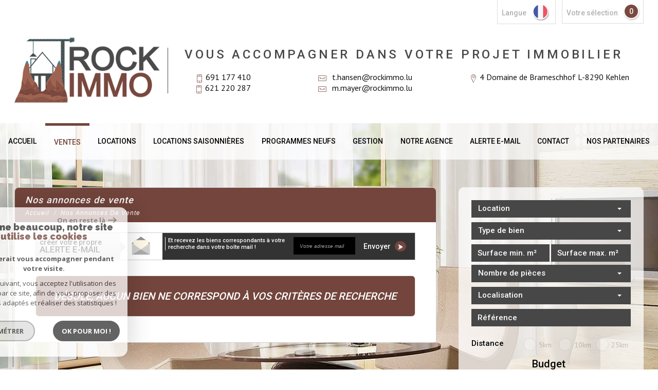

--- FILE ---
content_type: text/html; charset=UTF-8
request_url: https://www.rock-immo.lu/a-vendre/1
body_size: 8727
content:
<!DOCTYPE html>
<html lang="fr" class="no-js">
    <head>
        <meta charset="utf-8">
        <meta http-equiv="X-UA-Compatible" content="IE=edge">
        <meta name="viewport" content="width=device-width, initial-scale=1.0, maximum-scale=1.0">
        <title>Vente - Rock Immo</title>
        <meta name="description" content="">
        <meta name="author" content="">
        
                                                <meta name="generator" content="revolt" >
                                    <link  rel="canonical" href="https://www.rock-immo.lu/a-vendre/1" >
                                    <meta property="generator" content="bObcat" >
                                    
        
            <link rel="icon" href="images/favicon.png" type="image/png" />
            <link rel="shortcut icon" href="images/favicon.png" type="image/png" />
        
        <base href="https://www.rock-immo.lu/">

        
                    

        
                
        
        
                                                        
        
                    
        
        
        <link rel="stylesheet" type="text/css" href="https://fonts.googleapis.com/css?family=Lora:400,700,400italic,700italic.css" />
        <link rel="stylesheet" type="text/css" href="https://fonts.googleapis.com/css?family=PT+Sans:400,700,400italic,700italic.css" />
    
        
        
            <link rel="stylesheet" type="text/css" href="//code.jquery.com/ui/1.10.4/themes/smoothness/jquery-ui.css" />
            <link rel="stylesheet" type="text/css" href="/css/build_b48cf1eb73cfffea1a08b02eaaefc8c1.css" />
        
         
        <link rel="stylesheet" type="text/css" href="/css/fonts/style.css" />
        <link rel="stylesheet" type="text/css" href="/css/expre.css" />
         
        <!-- HTML5 Shim and Respond.js IE8 support of HTML5 elements and media queries -->
        <!--[if lt IE 9]>
          <script src="https://oss.maxcdn.com/libs/html5shiv/3.7.0/html5shiv.js"></script>
          <script src="https://oss.maxcdn.com/libs/respond.js/1.4.2/respond.min.js"></script>
        <![endif]-->
        
        
                  <!-- Global site tag (gtag.js) - Google Analytics -->
    <script async src="https://www.googletagmanager.com/gtag/js?id=UA-141508345-1"></script>
    <script>
      window.dataLayer = window.dataLayer || [];
      function gtag(){
        dataLayer.push(arguments);
      }
      gtag('js', new Date());
            gtag('config', 'UA-141508345-1');
                  gtag('config', 'G-Q92JZJE6EH');
          </script>
    <script>
    gtag('consent', 'default', {
      'ad_storage': 'granted',
      'analytics_storage': 'granted',
      'ad_user_data': 'granted',
      'ad_personalization': 'granted',
    });
  </script>

        
        
                    
    </head>

    <body id="pageListing" class="">

            
        
            
                            
        
        



    
    
        
            
        




    

    



    
    
            
    
        
        
        




    

 
        
        


    
    
        
            
        




    

    



    
    
            
    
        
        
        




    

         
            <div class="headerTop">
                <div class="container">
                    
                        <div class="row actionsTop">
                            
                                <div class="col-sm-6 col-xs-12 actionsLeft">
                                    <ul class="nav nav-pills">
                                        
                                            <li class="drop-down">
                                                <div class="pull-left actionLink">
                                                    Langue
                                                </div>
                                                <div class="pull-right">
                                                    <span class="flag flag_fr activeLang dropdown-toggle" data-toggle="dropdown"></span>
                                                    <ul class="dropdown-menu">
                                                                                                                <li>
                                                            <div class="flag flag_fr flag_fr_faded hide right">
                                                                 <form method="post" action="//www.rock-immo.lu/a-vendre/1">
                                                                     <input type="hidden" name="lang" value="fr">
                                                                     <input type="submit" value=" ">
                                                                 </form>
                                                             </div>
                                                          </li>
                                                                                                                <li>
                                                            <div class="flag flag_en flag_en_faded  right">
                                                                 <form method="post" action="//www.rock-immo.lu/a-vendre/1">
                                                                     <input type="hidden" name="lang" value="en">
                                                                     <input type="submit" value=" ">
                                                                 </form>
                                                             </div>
                                                          </li>
                                                                                                                <li>
                                                            <div class="flag flag_de flag_de_faded  right">
                                                                 <form method="post" action="//www.rock-immo.lu/a-vendre/1">
                                                                     <input type="hidden" name="lang" value="de">
                                                                     <input type="submit" value=" ">
                                                                 </form>
                                                             </div>
                                                          </li>
                                                                                                          </ul>
                                                </div>
                                            </li>
                                        
                                        
                                                                                            <li>
                                                    <a href="/selection.html" class="pull-left actionLink">
                                                        votre sélection
                                                    </a>
                                                    <span class="badge nbSelection pull-right">0</span>
                                                </li>
                                                                                    
                                    </ul>
                                </div>
                            
                            

                        </div>
                    
                    
                    
                        <div class="row principalHeader">
                            
                                <div class="col-md-3 headerLeft">
                                    <a href="/" id="logoSite" ><img src="//rockimmo.staticlbi.com/original/images/logoSite.png" /></a>
                                </div>
                            
                            
                                <div class="col-md-9 headerRight">
                                    
    <div class="slogan">
        Vous accompagner dans votre projet immobilier
    </div>

                                    
                                        <div class="row coords">
                                                                                            
                                                    <div class="col-md-3 tel">
                                                        <span class="icon-telephone icons fs-35"></span> <span class="element">691 177 410</span>
                                                    </div>
                                                
                                                
                                                    <div class="col-md-4 mail">
                                                        <span class="icon-email icons fs-35"></span> <span class="element"><a href="mailto:t.hansen@rockimmo.lu">t.hansen@rockimmo.lu</a></span>
                                                    </div>
                                                
                                                
    <div class="col-md-5 adresse">
        <span class="icon-localisation icons fs-35"></span> <span class="element">4 Domaine de Brameschhof L-8290 Kehlen</span>
    </div>                                                                                   
    <div class="col-md-3 tel">
        <span class="icon-telephone icons fs-35"></span> <span class="element">621 220 287</span>
    </div>
    <div class="col-md-4 mail">
        <span class="icon-email icons fs-35"></span> <span class="element"><a href="mailto:m.mayer@rockimmo.lu">m.mayer@rockimmo.lu</a></span>
    </div>

                                                                                    </div>
                                    
                                </div>
                            
                        </div>
                    
                </div>
            </div>
        
        
            <div class="slideshow">
                                    <div id="myCarousel" class="carousel carousel-fade instamask slide hidden-xs" data-ride="carousel" data-interval="5000">
    <div class="carousel-inner" role="listbox">
        <svg style="position:absolute; min-width:100%;">
            <mask id="mask" maskUnits="objectBoundingBox" maskContentUnits="objectBoundingBox">
                <image xlink:href="/images/plugins/masque.png" style="min-width: 100%;" width="1" height="1" preserveAspectRatio="none" filter="url(#filter)"/>
            </mask>
            <filter id="filter">
              <feFlood flood-color="white" />
              <feComposite in2="SourceAlpha" operator="in" />
            </filter>
        </svg>
                    <div class="item  active">
                <img src="//rockimmo.staticlbi.com/original/images/slideshow/1.jpg" />
            </div>
            </div>
</div>
    
    
<style>
    @media screen and (min-width:1200px){
        .instamask .carousel-inner:last-of-type {
            -webkit-mask: url('../images/plugins/masque.png');            
            -moz-mask: url('../images/plugins/masque.png');
            -o-mask: url('../images/plugins/masque.png');
            -ms-mask: url('../images/plugins/masque.png');
            //mask: url('#mask');
            /*-webkit-mask-size: 100% 100%;
            -moz-mask-size: 100% 100%;
            -o-mask-size: 100% 100%;
            -ms-mask-size: 100% 100%;*/
            -webkit-mask-position: 121.5vw 100%;
            -moz-mask-position: 121.5vw 100%;
            -o-mask-position: 121.5vw 100%;
            -ms-mask-position: 121.5vw 100%;
            transition: -webkit-mask-size .3s;
            -webkit-transition: -webkit-mask-size .3s;
            -moz-transition: -moz-mask-size .3s;
            -o-transition: -o-mask-size .3s; 
            -ms-transition: -ms-mask-size .3s;
        }
    }
    @media screen and (min-width:1335px){
        .instamask .carousel-inner:last-of-type {
            -webkit-mask-position: center;
            -moz-mask-position: center;
            -o-mask-position: center;
            -ms-mask-position: center;
        }
    }
</style>                                
            </div>
            
        
        
    <header>
        <nav class="navbar navbar-default" role="navigation">
            <div class="navbar-header">
                <button type="button" class="navbar-toggle btn-default" data-toggle="collapse" data-target=".navbar-collapse">
                    <span class="sr-only"> </span>
                    <span class="icon-bar"></span>
                    <span class="icon-bar"></span>
                    <span class="icon-bar"></span>
                </button>
                <button type="button" class="search-toggle btn-default pull-left">
                    <span class="icon-loop"></span>
                </button>
            </div>
            <div class="navbar-collapse collapse">
                <ul class="nav navbar-nav">
                                                    
    <li class=" ">
            <a href="/" target="" >Accueil</a>
    
    </li>                                                    
    <li class="active has-dropdown ">
            <a href="/a-vendre/1" target="" >Ventes</a>
    
            <ul class="dropdown dropdown-menu">
                                    
    <li class=" ">
            <a href="/a-vendre/maisons-villas/1" target="" >Maisons & Villas</a>
    
    </li>                                    
    <li class=" ">
            <a href="/a-vendre/appartements/1" target="" >Appartements</a>
    
    </li>                                    
    <li class=" ">
            <a href="/a-vendre/terrains/1" target="" >Terrains</a>
    
    </li>                    </ul>
    </li>                                                    
    <li class=" ">
            <a href="/a-louer/1" target="" >Locations</a>
    
    </li>                                                    
    <li class=" ">
            <a href="/a-louer-vacances/1" target="" >Locations saisonnières</a>
    
    </li>                                                    
    <li class=" ">
            <a href="/programme-neuf/1" target="" >Programmes neufs</a>
    
    </li>                                                    
    <li class=" ">
            <a href="/gestion.html" target="" >Gestion</a>
    
    </li>                                                    
    <li class=" ">
            <a href="/notre-agence.html" target="" >Notre agence</a>
    
    </li>                                                    
    <li class=" ">
            <a href="/alerte-email.html" target="" >Alerte E-mail</a>
    
    </li>                                                    
    <li class=" ">
            <a href="/contact.html" target="" >Contact</a>
    
    </li>                                                        <li class=" ">
            <a href="/nos-liens.html" target="" >Nos partenaires</a>
    
    </li>                                    </ul>
                <div class="closeNav navbar-toggle visible-sm visible-xs" data-toggle="collapse" data-target=".navbar-collapse">
                    <span class="barreClose"></span>
                    <span class="triangle"></span>
                </div>
            </div>
        </nav>
    </header>

        
        
            <div class="contentPage">
                <div class="container">
                    
                        <aside class="row searchCol">
                            <div class="col-md-12 col-lg-4 pull-right">
                                <div class="Search">
                                    <form method="post" class="containerSearch" action="/recherche/" role="form">
    
        <div class="form-group">
                                                                                                                                        <div class="col-md-4 col-lg-12 col-sm-6 col-xs-12">
                            <select name="data[Search][offredem]" id="inputOffredem" class="form-control selectpicker"   data-style="btn-selectpicker">
                <option value="2" >
            Location
        </option>
    </select>

                        </div>
                                                                                                                                                                            <div class="col-md-4 col-lg-12 col-sm-6 col-xs-12">
                            <select name="data[Search][idtype]" id="inputTypeBien" class="form-control selectpicker"   data-style="btn-selectpicker">
            <option value="void">Type de bien</option>
        </select>

                        </div>
                                                                                                                                                                            <div class="col-md-4 col-lg-12 col-sm-6 col-xs-12">
                            <input type="text" name="data[Search][surfmin]" placeholder="Surface min. m²" data-terrain="Surface terrain min. (m²)" id="inputSurfMin" value="" class="form-control">
<input type="text" name="data[Search][surfmax]" placeholder="Surface max. m²" data-terrain="Surface terrain max. (m²)" id="inputSurfMax" value="" class="form-control">
                        </div>
                                                                                                                                                                            <div class="col-md-4 col-lg-12 col-sm-6 col-xs-12">
                            <select name="data[Search][pieces]" id="inputPieces" class="form-control selectpicker"   data-style="btn-selectpicker">
            <option value="void">Nombre de pièces</option>
                <option value="0-2" >
            < 2
        </option>
            <option value="2-3" >
            2 - 3
        </option>
            <option value="3-4" >
            3 - 4
        </option>
            <option value="4-5" >
            4 - 5
        </option>
            <option value="5-0" >
            > 5
        </option>
    </select>

                        </div>
                                                                                                                                                                            <div class="col-md-4 col-lg-12 col-sm-6 col-xs-12">
                            <select name="data[Search][idvillecode]" id="inputLocalisation" class="form-control selectpicker"   data-style="btn-selectpicker">
            <option value="void">Localisation</option>
        </select>

                        </div>
                                                                                                                                                                            <div class="col-md-4 col-lg-12 col-sm-6 col-xs-12">
                            <input type="text" name="data[Search][NO_DOSSIER]" placeholder="Référence" id="inputRef" class="form-control">
                        </div>
                                                                                                                                                                            <div class="col-md-4 col-lg-12 col-sm-6 col-xs-12">
                            <div class="distance elementSearch">
    <span class="txtdistance"><i>Distance</i></span>
    <div class="fieldDistance no-events">
        <div class="radio-inline">
            <div class="raound1">
                <input id="radio1" name="data[Search][distance]" class="radioDistance" type="radio" value="5"  data-label="5Km">
                <label for="radio1"></label>
                <span class="labelVal">5KM</span>
            </div>
        </div>
        <div class="radio-inline">
            <div class="raound2">
                <input id="radio2" name="data[Search][distance]" class="radioDistance" type="radio" value="10"  data-label="10Km">
                <label for="radio2"></label>
                <span class="labelVal">10KM</span>
            </div>
        </div>
        <div class="radio-inline">
            <div class="raound3">
                <input id="radio3" name="data[Search][distance]" class="radioDistance" type="radio" value="25"  data-label="25Km">
                <label for="radio3"></label>
                <span class="labelVal">25KM</span>
            </div>
        </div>
        <input type="hidden" name="data[Search][distance_idvillecode]" class="distanceVille" value="">
    </div>
</div>
                        </div>
                                                                                                                                                                            <div class="col-md-4 col-lg-12 col-sm-6 col-xs-12">
                            <div class="col-sm-12 sliderElt text-center">Budget</div>
<div class="col-sm-12 mtb10" id="slider-prix"></div>
<div class="row">    
    <div class="form-group">
      <label class="col-sm-2 control-label sliderElt">Entre</label>
      <div class="col-sm-4 p0">
        <input type="text" name="data[Search][prixmin]" placeholder="Prix min" id="inputPrixMin" value="" class="form-control sliderInput numericInput"> 
      </div>
      <label class="col-sm-1 control-label sliderElt">et</label>
      <div class="col-sm-4 p0">
        <input type="text" name="data[Search][prixmax]" placeholder="Prix max" id="inputPrixMax" value="" class="form-control sliderInput numericInput">
      </div>
    </div>
</div>
                        </div>
                                                                                                                                                                            <div class="btnSearch col-md-4 col-lg-12 mt20 col-xs-12">
                            <button type="submit" class="btn btn-default">Rechercher</button>
                        </div>
                                                        </div>
    
</form>                                    <div class="closeNav search-toggle navbar-toggle visible-sm visible-xs" data-toggle="Search">
                                        <span class="barreClose"></span>
                                        <span class="triangle"></span>
                                    </div>
                                </div>

                            </div>
                        </aside>
                    
                    
                        <div class="row">
                            
                            <section class="col-lg-8 layout">
                            
                            
                                
                                    <div class="row"></div>
                                
                            
                                
    <div id="containerListing">
        <div class="themTitle">
            
                <h1>
                                            Nos annonces de vente
                                    </h1>
            
             
            
                                    <script type='application/ld+json'>
                                            {
                        "@context":"https://schema.org",
                        "@type":"BreadcrumbList",
                        "itemListElement":
                        [
                                                                                                                                    {
                                "@type":"ListItem",
                                "position":1,
                                "item": {
                                "@id":"/",
                                "name":"Accueil"
                                }
                                },
                                                                                                                                            {
                                "@type":"ListItem",
                                "position":2,
                                "item": {
                                "@id":"/a-vendre/1",
                                "name":"Nos annonces de vente"
                                }
                                }
                                                                                                        ]
                        }
                                        </script>
                    <ol class="breadcrumb">
                                                                                                                        <li><a href="/" >Accueil</a></li>
                                                                                                                                <li>Nos annonces de vente</li>
                                                                                                        </ol>  
                            
        </div>
        <div class="contentlst">
            
            <div class="row lstAlert">
            <div class="col-md-12">
                <ul class="nav nav-pills pull-left">
                    <li class="col-md-4 p0">
                        <a href="/alerte-email.html" class="col-md-8 linkAlert" >créer votre propre<br><span class="upper">Alerte E-mail</span></a>
                        <div class="col-md-4 backBadge">
                            <span class="triangle"></span>
                            <img src="//rockimmo.staticlbi.com/original/images/lstAlert.png" />
                        </div>
                    </li>
                    <li class="txtAlert col-md-8">
                        <span class="col-md-6 p0"> et recevez les biens correspondants à votre recherche dans votre boîte mail !</span>
                        <form method="post" action="/alerte-email.html" class="col-md-6 p0">
                            <div class="form-group col-md-6 p0">
                                <input type="text" class="form-control" name="data[AlerteFromListing][email]" id="mail" placeholder="Votre adresse mail" name="">  
                            </div>
                            <button class="envoi col-md-6 p0" type="submit">
                                Envoyer
                                <span class="badge"> <span class="icon-fleche"></span> </span>
                            </button>
                        </form>
                    </li>
                </ul>
            </div>
        </div>
    
            
             
            
                        
                <div class="row">
                    <div class="col-xs-12">
                        <div class="well well-lg mt30">Désolé, aucun bien ne correspond à vos critères de recherche</div>
                    </div>
                </div>
            
                

    

        
            
        
    </div>
    

                            </section>
                            
                                <aside class="col-lg-4 blockRight">
                                    <div class="row">
                                             
            <article class="panelsRight col-md-4 col-sm-6">
            <div class="panel">
                <div class="panel-heading">
                    <a href="/gestion.html" target="" ><img src="//rockimmo.staticlbi.com/original/images/panelRight1.jpg" /></a>
                </div>
                <div class="panel-body">
                    
                                            <h1>
                            Gestion
                        </h1>
                                        
                                        
                    <a href="/gestion.html" class="plus" target="" >Plus d'infos <span class="btn-plus">+</span></a>
                </div>
            </div>
        </article>
            <article class="panelsRight col-md-4 col-sm-6">
            <div class="panel">
                <div class="panel-heading">
                    <a href="/contact.html" target="" ><img src="//rockimmo.staticlbi.com/original/images/panelRight2.jpg" /></a>
                </div>
                <div class="panel-body">
                    
                                            <h1>
                            Contact
                        </h1>
                                        
                                        
                    <a href="/contact.html" class="plus" target="" >Plus d'infos <span class="btn-plus">+</span></a>
                </div>
            </div>
        </article>
            <article class="panelsRight col-md-4 col-sm-6">
            <div class="panel">
                <div class="panel-heading">
                    <a href="/alerte-email.html" target="" ><img src="//rockimmo.staticlbi.com/original/images/panelRight3.jpg" /></a>
                </div>
                <div class="panel-body">
                    
                                            <h1>
                            Alerte E-mail
                        </h1>
                                        
                                        
                    <a href="/alerte-email.html" class="plus" target="" >Plus d'infos <span class="btn-plus">+</span></a>
                </div>
            </div>
        </article>
         
                                    </div>
                                </aside>
                            
                        </div>
                    
                </div>
            </div>
        
        
                    
        
         
        
        
            <footer>
                
    <div class="jumbotron mainFtr">
        <div class="container">
            <div class="row">
                
                    <div class="col-md-3 col-sm-6  elementFtr">
                        <div class="titleFtr">
                            <h3>Contactez-nous</h3>
                            <span class="border"> </span>
                        </div>
                        <div class="contentFtr coordonnees">
                                                            <ul class="coords">
                                    <li><span class="eltCoords">Téléphone : </span>691 177 410</li>
                                    <li><span class="eltCoords">Email : </span><a href="">t.hansen@rockimmo.lu</a></li>
                                    <li class="adresse_coords"><span class="eltCoords adresse">Adresse : </span>
                                        4 Domaine de Brameschhof<br> L-8290 Kehlen
                                    </li>
                                    <li><span class="eltCoords">Téléphone : </span>621 220 287</li>
                                    <li><span class="eltCoords">Email : </span><a href="">m.mayer@rockimmo.lu</a></li>
                                </ul>
                                                    </div>
                    </div>
                
                
                    <div class="col-md-3 col-sm-6  elementFtr">
                        <div class="titleFtr">
                            <h3>Suivez-nous</h3>
                            <span class="border"></span>
                        </div>
                        <div class="contentFtr ">
                            <a href="/" class="linkrsv" target="_blank" ><span class="icon-facebook2 icons"></span></a>
                            <a href="/" class="linkrsv" target="_blank" ><span class="icon-twitter3 icons"></span></a>
                            <a href="/" class="linkrsv" target="_blank" ><span class="icon-youtube2 icons"></span></a>
                            <a href="/" class="linkrsv" target="_blank" ><span class="icon-dailymotion1 icons"></span></a>
                        </div>
                    </div>
                
                
                    <div class="col-md-3 col-sm-6  elementFtr">
                        <div class="titleFtr">
                            <h3>Adhérents</h3>
                            <span class="border"> </span>
                        </div>
                        <div class="contentFtr text-center">
                            
                            <a href="https://www.fnaim.fr" class="fnaim" target="_blank"> <img src="//rockimmo.staticlbi.com/original/images/fnaim.png" class="mr20" /></a>
                            
                        </div>
                    </div>
                
                
                    <div class="col-md-3 col-sm-6  elementFtr">
                        <div class="titleFtr">
                            <h3>Se connecter</h3>
                            <span class="border"> </span>
                        </div>
                        <div class="contentFtr text-center">
                            <button class="espacePro" onclick="window.open('/admin/espace_proprietaire.php'); return false;">
                                <span class="icon-espaceproprietaire"></span>
                                <span class="txtProp">Espace propriétaire</span>
                            </button>
                        </div>
                    </div>
                
            </div>
        </div>
    </div>

                
                    <div class="jumbotron lastFtr">
                        <div class="container">
                            <div class="row">
                                
                                    <div class="col-md-4 col-sm-6 linklstFtr">
                                        <p>&copy; 2026 | Tous droits réservés | Traduction powered by Google <br/>
                                            <a href="/plan-du-site.html" >Plan du site</a>
                                            - <a href="/i/redac/legals" >Mentions légales</a>
                                                                                        - <a href="/nos-liens.html" >Liens</a> 
                                            - <a href="/admin/" target="_blank" >Admin</a> 
                                                                                        - <a href="https://www.la-boite-immo.com/politique-de-gestion-des-donnees-personnelles" >Politique RGPD</a>
                                        </p>
                                    </div>
                                
                                
                                    <div class="col-md-4 col-sm-6">
                                        <div class="iconResp">
                                            <img src="/images/responsive.png" class="imgResp" alt="Compatible multi Support"><p class="contentResp">Site internet compatible multi-supports,<br/>un seul site adaptable à tous les types d'écrans.</p>
                                        </div>
                                    </div>
                                
                                
                                    <div class="col-md-4 col-sm-12 text-center">
                                        <img src="//rockimmo.staticlbi.com/original/images/logoLBI.png" alt="La boite immo" />
                                    </div>
                                
                            </div>
                        </div>
                    </div>
                
            </footer>
        
    
        
        
            <script src="//ajax.googleapis.com/ajax/libs/jquery/1.10.1/jquery.min.js" ></script>
            <script src="//ajax.googleapis.com/ajax/libs/jqueryui/1.10.3/jquery-ui.min.js" ></script>
        
        
        
            <script src="/js/build_9cf7f5894191560a2cc4f2f90667e84c.js" ></script>
             
        
          
        
         
        
        
        <script type="text/javascript" src="/js/build_revolt.theme.js" ></script> 
    
         
          <!-- à utiliser si on veut ajouter un fichier js spécifique au site -->    
        
         
                    

        <script src="https://www.google.com/recaptcha/api.js?render=6LcPSwcjAAAAALqRxz1OmV3XskwQrdJBMbyDDSJU"></script>
<style>.grecaptcha-badge { visibility: hidden;}</style>

        <script>
grecaptcha.ready(function() {
                        grecaptcha.execute("6LcPSwcjAAAAALqRxz1OmV3XskwQrdJBMbyDDSJU", {action: "avendre1"}).then(function(token) {});
                    });</script>

		




<div class="cookie-consent rgpd-v1 ">

<div class="cookiesContainer" style="display: block;">
    <div class="cookiesStructure_1">
        <div class="cookiesContent">
            <button class="btnTop" type="button" id="getCloseCookies">
                On en reste là
                <svg xmlns="http://www.w3.org/2000/svg" width="16.468" height="12.261" viewBox="0 0 16.468 12.261">
                    <g id="Fleche_fermer" data-name="Fleche fermer" transform="translate(-1537.741 -953.58)">
                        <path id="Tracé_4684" data-name="Tracé 4684" d="M0,0H14.148" transform="translate(1538.741 959.71)" fill="none" stroke="#9c9c9c" stroke-linecap="round" stroke-width="2"></path>
                        <path id="Tracé_4685" data-name="Tracé 4685" d="M0,0,4.621,4.621" transform="translate(1548.173 954.994)" fill="none" stroke="#9c9c9c" stroke-linecap="round" stroke-width="2"></path>
                        <path id="Tracé_4683" data-name="Tracé 4683" d="M0,4.621,4.621,0" transform="translate(1548.173 959.805)" fill="none" stroke="#9c9c9c" stroke-linecap="round" stroke-width="2"></path>
                    </g>
                </svg>
            </button>

            <p class="titreCookies">
                Comme beaucoup, notre site
                <span class="colorPrimarySite">utilise les cookies</span>
            </p>
            <p class="textCookies">
                <span class="textStrong">On aimerait vous accompagner pendant votre visite.</span>
                En poursuivant, vous acceptez l'utilisation des cookies par ce site, afin de vous proposer des contenus adaptés et réaliser des statistiques !

            </p>
            <div class="btnContainer">
                <button class="btnCookies lightVersion" id="getParamsCookies" type="button"> Paramétrer</button>
                <button class="btnCookies" id="getValidCookies" type="button"> Ok pour Moi !</button>
            </div>
        </div>
    </div>
    <div class="cookiesStructure_2 ">
        <div class="cookiesContent">
            <button class="btnRetour" id="getReturnCookies" type="button">
                <svg xmlns="http://www.w3.org/2000/svg" width="16.468" height="12.261" viewBox="0 0 16.468 12.261">
                    <g id="Fleche_retour" data-name="Fleche retour" transform="translate(1554.209 965.841) rotate(180)">
                        <path id="Tracé_4684" data-name="Tracé 4684" d="M0,0H14.148" transform="translate(1538.741 959.71)" fill="none" stroke="#9c9c9c" stroke-linecap="round" stroke-width="2"></path>
                        <path id="Tracé_4685" data-name="Tracé 4685" d="M0,0,4.621,4.621" transform="translate(1548.173 954.994)" fill="none" stroke="#9c9c9c" stroke-linecap="round" stroke-width="2"></path>
                        <path id="Tracé_4683" data-name="Tracé 4683" d="M0,4.621,4.621,0" transform="translate(1548.173 959.805)" fill="none" stroke="#9c9c9c" stroke-linecap="round" stroke-width="2"></path>
                    </g>
                </svg>
            </button>
            <p class="topContentCookies"> Paramétrer</p>

            <div class="cookiesElement">
                <p class="textSectionContent"><span class="titreSection">Cookies fonctionnels</span>Ces cookies sont indispensables à la navigation sur le site, pour vous garantir un fonctionnement optimal. Ils ne peuvent donc pas être désactivés. </p>
            </div>
                            <div class="cookiesElement">

                    <p class="textSectionContent"><span class="titreSection">Statistiques de visites</span>Pour améliorer votre expérience, on a besoin de savoir ce qui vous intéresse ! <br> Les données récoltées sont anonymisées. </p>

                    <div class="itemCheckboxCookieContainer">
                        <div class="textContent">
                            <a class="linkElement" href="https://support.google.com/analytics/answer/6004245?hl=fr">?</a>
                            <svg class="iconElement" xmlns="http://www.w3.org/2000/svg" width="19.555" height="19.954" viewBox="0 0 19.555 19.954">
                                <g id="Google" transform="translate(0)">
                                    <path id="Tracé_4724" data-name="Tracé 4724" d="M1255.41,1020.752a8.56,8.56,0,0,0-.211-2.039h-9.368v3.7h5.5a4.874,4.874,0,0,1-2.039,3.237l-.019.124,2.962,2.295.205.021a9.755,9.755,0,0,0,2.971-7.339" transform="translate(-1235.855 -1010.553)" fill="#4285f4"/>
                                    <path id="Tracé_4725" data-name="Tracé 4725" d="M141.911,1500.084a9.51,9.51,0,0,0,6.607-2.417l-3.148-2.439a5.9,5.9,0,0,1-3.459,1,6.006,6.006,0,0,1-5.676-4.146l-.117.01-3.08,2.383-.04.112a9.97,9.97,0,0,0,8.913,5.5" transform="translate(-131.934 -1480.13)" fill="#34a853"/>
                                    <path id="Tracé_4726" data-name="Tracé 4726" d="M4.427,686.958a6.141,6.141,0,0,1-.333-1.973,6.454,6.454,0,0,1,.321-1.973l-.006-.132-3.118-2.422-.1.049a9.956,9.956,0,0,0,0,8.957l3.237-2.505" transform="translate(-0.126 -675.008)" fill="#fbbc05"/>
                                    <path id="Tracé_4727" data-name="Tracé 4727" d="M141.911,3.858a5.53,5.53,0,0,1,3.858,1.486l2.816-2.749A9.586,9.586,0,0,0,141.911,0,9.97,9.97,0,0,0,133,5.5L136.224,8a6.031,6.031,0,0,1,5.687-4.146" transform="translate(-131.934 0)" fill="#eb4335"/>
                                </g>
                            </svg>
                            <p class="textElement">Google Analytics</p>
                        </div>
                        <div class="checkboxCookiesContent">
                            <input name="checkbox_googleAnalytics" class="checkboxCookies" id="checkedgoogleAnalytics" type="checkbox" checked="checked" disabled="disabled">
                            <label class="checkboxCookiesLabel" for="checkedgoogleAnalytics"></label>
                        </div>
                    </div>
                </div>
                                    <div class="cookiesElement">
                            </div>
            <div class="btnContainer btnConfigCookies"> 
                <a href="i/redac/legals" class="btnCookies lightVersion" type="button">En savoir plus</a>
                <button class="btnCookies" id="getSaveCookies" type="button">Enregistrer</button>
            </div>
        </div>
    </div>
</div>

</div>

    <script >
        /* -------------------------------------------------------------------------- */
        /*                              NEW COOKIES RGPD                              */
        /* -------------------------------------------------------------------------- */

        var displayCookies = function() {
            document.getElementsByClassName("cookiesContainer")[0].style.display = "block";
        }
        window.onload = function() {
            setTimeout(displayCookies, 1000);
        }
        window.addEventListener('load', (event) => {
            animCookiesParams();
        });

        function animCookiesParams() {
            let cookies = new animCookiesParamsFunction({
                root: document.querySelector('.cookiesContainer')
            });
        }

        function animCookiesParamsFunction(params) {
            let that = this;
            this.params = params;
            let $this = this.params.root;

            let $cookiesStructure_1 =  $this.querySelector('.cookiesStructure_1');
            let $cookiesStructure_2 =  $this.querySelector('.cookiesStructure_2');
            let $listCookies = document.cookie.split(' ');
            let $dataToSend = [];
            let $listCheckbox = $this.querySelectorAll('.checkboxCookies');

            this.initFunctionCookies = function() {
                this.animCookiesClickParams();
                this.animCookiesClickReturn();
                this.animCookiesClickValid();
                this.animCookiesClickSave();
                this.animCookiesClickNoCookies();
            }

            this.animCookiesLoading = function() {
                let url = document.location.href.split('/');
                let lengthUrl = url.length - 1;
                if(!$listCookies.includes('cookies_hasVerified=true;') && url[lengthUrl] !== "mentions-legales") {
                    setTimeout(function () {
                        $cookiesStructure_1.classList.add('active');
                        that.initFunctionCookies();
                    },2000);
                } else {
                    that.initFunctionCookiesHasVerified();
                }
            }

            this.animCookiesClickParams = function() {
                $this.querySelector('#getParamsCookies').addEventListener('click', (event) => {
                    $cookiesStructure_1.classList.remove('active');
                    setTimeout(function () {
                        $cookiesStructure_2.classList.add('active');
                    },500);
                });
            }

            this.animCookiesClickParams = function() {
                $this.querySelector('#getParamsCookies').addEventListener('click', (event) => {
                    $cookiesStructure_1.classList.remove('active');
                    setTimeout(function () {
                        $cookiesStructure_2.classList.add('active');
                    },500);
                });
            }

            this.animCookiesClickReturn = function() {
                $this.querySelector('#getReturnCookies').addEventListener('click', (event) => {
                    $cookiesStructure_2.classList.remove('active');
                    setTimeout(function () {
                        $cookiesStructure_1.classList.add('active');
                    },500);
                });
            }

            this.animCookiesClickValid = function() {
                $this.querySelector('#getValidCookies').addEventListener('click', (event) => {
                    $dataToSend = [];
                    for(let item of $listCheckbox) {
                        $dataToSend[item.getAttribute('name')] = true;
                    }
                    this.animCookiesClose();
                });
            }

            this.animCookiesClickSave = function() {
                $this.querySelector('#getSaveCookies').addEventListener('click', (event) => {
                    $dataToSend = [];
                    for(let item of $listCheckbox) {
                        $dataToSend[item.getAttribute('name')] = item.checked;
                    }
                    this.animCookiesClose();
                });
            }

            this.animCookiesClickNoCookies = function() {
                $this.querySelector('#getCloseCookies').addEventListener('click', (event) => {
                    $dataToSend = [];
                    for(let item of $listCheckbox) {
                        $dataToSend[item.getAttribute('name')] = item.getAttribute('disabled') ? true : false;
                    }
                    this.animCookiesClose();
                });
            }

            this.animCookiesClose = function() {
                $cookiesStructure_1.classList.remove('active');
                $cookiesStructure_2.classList.remove('active');
                document.cookie = "cookies_hasVerified=true";
                this.animCookiesApplyCookies();
            }

            this.animCookiesApplyCookies = function() {
                for(let data in $dataToSend) {
                    let key = data.split('_');
                    let functionName = "cookies_" + key[1];
                    let cookie =  "cookies_" + key[1] + "=" + $dataToSend[data];
                    if(!document.cookie.split(' ').includes(cookie)) {
                        document.cookie = cookie;
                    }
                    if($dataToSend[data] && functionName !== "cookies_googleAnalytics") {
                        if(typeof window[functionName] === "function") {
                            window[functionName]();
                        }
                    }
                }
            }

            this.initFunctionCookiesHasVerified = function () {
                const regex = new RegExp('^cookies_[a-zA-Z0-9]{0,}');
                for(let cookies of $listCookies) {
                    let cookie = cookies.split('=');
                    let functionName = cookie[0];
                    if(regex.test(functionName) && functionName !== "cookies_googleAnalytics" && functionName !== "cookies_hasVerified") {
                        if(typeof window[functionName] === "function") {
                            window[functionName]();
                        }
                    }
                }
            }

            this.animCookiesLoading();

        }


    </script>



    </body>
</html>

--- FILE ---
content_type: text/html; charset=utf-8
request_url: https://www.google.com/recaptcha/api2/anchor?ar=1&k=6LcPSwcjAAAAALqRxz1OmV3XskwQrdJBMbyDDSJU&co=aHR0cHM6Ly93d3cucm9jay1pbW1vLmx1OjQ0Mw..&hl=en&v=PoyoqOPhxBO7pBk68S4YbpHZ&size=invisible&anchor-ms=20000&execute-ms=30000&cb=56mzuqlx7dvr
body_size: 48728
content:
<!DOCTYPE HTML><html dir="ltr" lang="en"><head><meta http-equiv="Content-Type" content="text/html; charset=UTF-8">
<meta http-equiv="X-UA-Compatible" content="IE=edge">
<title>reCAPTCHA</title>
<style type="text/css">
/* cyrillic-ext */
@font-face {
  font-family: 'Roboto';
  font-style: normal;
  font-weight: 400;
  font-stretch: 100%;
  src: url(//fonts.gstatic.com/s/roboto/v48/KFO7CnqEu92Fr1ME7kSn66aGLdTylUAMa3GUBHMdazTgWw.woff2) format('woff2');
  unicode-range: U+0460-052F, U+1C80-1C8A, U+20B4, U+2DE0-2DFF, U+A640-A69F, U+FE2E-FE2F;
}
/* cyrillic */
@font-face {
  font-family: 'Roboto';
  font-style: normal;
  font-weight: 400;
  font-stretch: 100%;
  src: url(//fonts.gstatic.com/s/roboto/v48/KFO7CnqEu92Fr1ME7kSn66aGLdTylUAMa3iUBHMdazTgWw.woff2) format('woff2');
  unicode-range: U+0301, U+0400-045F, U+0490-0491, U+04B0-04B1, U+2116;
}
/* greek-ext */
@font-face {
  font-family: 'Roboto';
  font-style: normal;
  font-weight: 400;
  font-stretch: 100%;
  src: url(//fonts.gstatic.com/s/roboto/v48/KFO7CnqEu92Fr1ME7kSn66aGLdTylUAMa3CUBHMdazTgWw.woff2) format('woff2');
  unicode-range: U+1F00-1FFF;
}
/* greek */
@font-face {
  font-family: 'Roboto';
  font-style: normal;
  font-weight: 400;
  font-stretch: 100%;
  src: url(//fonts.gstatic.com/s/roboto/v48/KFO7CnqEu92Fr1ME7kSn66aGLdTylUAMa3-UBHMdazTgWw.woff2) format('woff2');
  unicode-range: U+0370-0377, U+037A-037F, U+0384-038A, U+038C, U+038E-03A1, U+03A3-03FF;
}
/* math */
@font-face {
  font-family: 'Roboto';
  font-style: normal;
  font-weight: 400;
  font-stretch: 100%;
  src: url(//fonts.gstatic.com/s/roboto/v48/KFO7CnqEu92Fr1ME7kSn66aGLdTylUAMawCUBHMdazTgWw.woff2) format('woff2');
  unicode-range: U+0302-0303, U+0305, U+0307-0308, U+0310, U+0312, U+0315, U+031A, U+0326-0327, U+032C, U+032F-0330, U+0332-0333, U+0338, U+033A, U+0346, U+034D, U+0391-03A1, U+03A3-03A9, U+03B1-03C9, U+03D1, U+03D5-03D6, U+03F0-03F1, U+03F4-03F5, U+2016-2017, U+2034-2038, U+203C, U+2040, U+2043, U+2047, U+2050, U+2057, U+205F, U+2070-2071, U+2074-208E, U+2090-209C, U+20D0-20DC, U+20E1, U+20E5-20EF, U+2100-2112, U+2114-2115, U+2117-2121, U+2123-214F, U+2190, U+2192, U+2194-21AE, U+21B0-21E5, U+21F1-21F2, U+21F4-2211, U+2213-2214, U+2216-22FF, U+2308-230B, U+2310, U+2319, U+231C-2321, U+2336-237A, U+237C, U+2395, U+239B-23B7, U+23D0, U+23DC-23E1, U+2474-2475, U+25AF, U+25B3, U+25B7, U+25BD, U+25C1, U+25CA, U+25CC, U+25FB, U+266D-266F, U+27C0-27FF, U+2900-2AFF, U+2B0E-2B11, U+2B30-2B4C, U+2BFE, U+3030, U+FF5B, U+FF5D, U+1D400-1D7FF, U+1EE00-1EEFF;
}
/* symbols */
@font-face {
  font-family: 'Roboto';
  font-style: normal;
  font-weight: 400;
  font-stretch: 100%;
  src: url(//fonts.gstatic.com/s/roboto/v48/KFO7CnqEu92Fr1ME7kSn66aGLdTylUAMaxKUBHMdazTgWw.woff2) format('woff2');
  unicode-range: U+0001-000C, U+000E-001F, U+007F-009F, U+20DD-20E0, U+20E2-20E4, U+2150-218F, U+2190, U+2192, U+2194-2199, U+21AF, U+21E6-21F0, U+21F3, U+2218-2219, U+2299, U+22C4-22C6, U+2300-243F, U+2440-244A, U+2460-24FF, U+25A0-27BF, U+2800-28FF, U+2921-2922, U+2981, U+29BF, U+29EB, U+2B00-2BFF, U+4DC0-4DFF, U+FFF9-FFFB, U+10140-1018E, U+10190-1019C, U+101A0, U+101D0-101FD, U+102E0-102FB, U+10E60-10E7E, U+1D2C0-1D2D3, U+1D2E0-1D37F, U+1F000-1F0FF, U+1F100-1F1AD, U+1F1E6-1F1FF, U+1F30D-1F30F, U+1F315, U+1F31C, U+1F31E, U+1F320-1F32C, U+1F336, U+1F378, U+1F37D, U+1F382, U+1F393-1F39F, U+1F3A7-1F3A8, U+1F3AC-1F3AF, U+1F3C2, U+1F3C4-1F3C6, U+1F3CA-1F3CE, U+1F3D4-1F3E0, U+1F3ED, U+1F3F1-1F3F3, U+1F3F5-1F3F7, U+1F408, U+1F415, U+1F41F, U+1F426, U+1F43F, U+1F441-1F442, U+1F444, U+1F446-1F449, U+1F44C-1F44E, U+1F453, U+1F46A, U+1F47D, U+1F4A3, U+1F4B0, U+1F4B3, U+1F4B9, U+1F4BB, U+1F4BF, U+1F4C8-1F4CB, U+1F4D6, U+1F4DA, U+1F4DF, U+1F4E3-1F4E6, U+1F4EA-1F4ED, U+1F4F7, U+1F4F9-1F4FB, U+1F4FD-1F4FE, U+1F503, U+1F507-1F50B, U+1F50D, U+1F512-1F513, U+1F53E-1F54A, U+1F54F-1F5FA, U+1F610, U+1F650-1F67F, U+1F687, U+1F68D, U+1F691, U+1F694, U+1F698, U+1F6AD, U+1F6B2, U+1F6B9-1F6BA, U+1F6BC, U+1F6C6-1F6CF, U+1F6D3-1F6D7, U+1F6E0-1F6EA, U+1F6F0-1F6F3, U+1F6F7-1F6FC, U+1F700-1F7FF, U+1F800-1F80B, U+1F810-1F847, U+1F850-1F859, U+1F860-1F887, U+1F890-1F8AD, U+1F8B0-1F8BB, U+1F8C0-1F8C1, U+1F900-1F90B, U+1F93B, U+1F946, U+1F984, U+1F996, U+1F9E9, U+1FA00-1FA6F, U+1FA70-1FA7C, U+1FA80-1FA89, U+1FA8F-1FAC6, U+1FACE-1FADC, U+1FADF-1FAE9, U+1FAF0-1FAF8, U+1FB00-1FBFF;
}
/* vietnamese */
@font-face {
  font-family: 'Roboto';
  font-style: normal;
  font-weight: 400;
  font-stretch: 100%;
  src: url(//fonts.gstatic.com/s/roboto/v48/KFO7CnqEu92Fr1ME7kSn66aGLdTylUAMa3OUBHMdazTgWw.woff2) format('woff2');
  unicode-range: U+0102-0103, U+0110-0111, U+0128-0129, U+0168-0169, U+01A0-01A1, U+01AF-01B0, U+0300-0301, U+0303-0304, U+0308-0309, U+0323, U+0329, U+1EA0-1EF9, U+20AB;
}
/* latin-ext */
@font-face {
  font-family: 'Roboto';
  font-style: normal;
  font-weight: 400;
  font-stretch: 100%;
  src: url(//fonts.gstatic.com/s/roboto/v48/KFO7CnqEu92Fr1ME7kSn66aGLdTylUAMa3KUBHMdazTgWw.woff2) format('woff2');
  unicode-range: U+0100-02BA, U+02BD-02C5, U+02C7-02CC, U+02CE-02D7, U+02DD-02FF, U+0304, U+0308, U+0329, U+1D00-1DBF, U+1E00-1E9F, U+1EF2-1EFF, U+2020, U+20A0-20AB, U+20AD-20C0, U+2113, U+2C60-2C7F, U+A720-A7FF;
}
/* latin */
@font-face {
  font-family: 'Roboto';
  font-style: normal;
  font-weight: 400;
  font-stretch: 100%;
  src: url(//fonts.gstatic.com/s/roboto/v48/KFO7CnqEu92Fr1ME7kSn66aGLdTylUAMa3yUBHMdazQ.woff2) format('woff2');
  unicode-range: U+0000-00FF, U+0131, U+0152-0153, U+02BB-02BC, U+02C6, U+02DA, U+02DC, U+0304, U+0308, U+0329, U+2000-206F, U+20AC, U+2122, U+2191, U+2193, U+2212, U+2215, U+FEFF, U+FFFD;
}
/* cyrillic-ext */
@font-face {
  font-family: 'Roboto';
  font-style: normal;
  font-weight: 500;
  font-stretch: 100%;
  src: url(//fonts.gstatic.com/s/roboto/v48/KFO7CnqEu92Fr1ME7kSn66aGLdTylUAMa3GUBHMdazTgWw.woff2) format('woff2');
  unicode-range: U+0460-052F, U+1C80-1C8A, U+20B4, U+2DE0-2DFF, U+A640-A69F, U+FE2E-FE2F;
}
/* cyrillic */
@font-face {
  font-family: 'Roboto';
  font-style: normal;
  font-weight: 500;
  font-stretch: 100%;
  src: url(//fonts.gstatic.com/s/roboto/v48/KFO7CnqEu92Fr1ME7kSn66aGLdTylUAMa3iUBHMdazTgWw.woff2) format('woff2');
  unicode-range: U+0301, U+0400-045F, U+0490-0491, U+04B0-04B1, U+2116;
}
/* greek-ext */
@font-face {
  font-family: 'Roboto';
  font-style: normal;
  font-weight: 500;
  font-stretch: 100%;
  src: url(//fonts.gstatic.com/s/roboto/v48/KFO7CnqEu92Fr1ME7kSn66aGLdTylUAMa3CUBHMdazTgWw.woff2) format('woff2');
  unicode-range: U+1F00-1FFF;
}
/* greek */
@font-face {
  font-family: 'Roboto';
  font-style: normal;
  font-weight: 500;
  font-stretch: 100%;
  src: url(//fonts.gstatic.com/s/roboto/v48/KFO7CnqEu92Fr1ME7kSn66aGLdTylUAMa3-UBHMdazTgWw.woff2) format('woff2');
  unicode-range: U+0370-0377, U+037A-037F, U+0384-038A, U+038C, U+038E-03A1, U+03A3-03FF;
}
/* math */
@font-face {
  font-family: 'Roboto';
  font-style: normal;
  font-weight: 500;
  font-stretch: 100%;
  src: url(//fonts.gstatic.com/s/roboto/v48/KFO7CnqEu92Fr1ME7kSn66aGLdTylUAMawCUBHMdazTgWw.woff2) format('woff2');
  unicode-range: U+0302-0303, U+0305, U+0307-0308, U+0310, U+0312, U+0315, U+031A, U+0326-0327, U+032C, U+032F-0330, U+0332-0333, U+0338, U+033A, U+0346, U+034D, U+0391-03A1, U+03A3-03A9, U+03B1-03C9, U+03D1, U+03D5-03D6, U+03F0-03F1, U+03F4-03F5, U+2016-2017, U+2034-2038, U+203C, U+2040, U+2043, U+2047, U+2050, U+2057, U+205F, U+2070-2071, U+2074-208E, U+2090-209C, U+20D0-20DC, U+20E1, U+20E5-20EF, U+2100-2112, U+2114-2115, U+2117-2121, U+2123-214F, U+2190, U+2192, U+2194-21AE, U+21B0-21E5, U+21F1-21F2, U+21F4-2211, U+2213-2214, U+2216-22FF, U+2308-230B, U+2310, U+2319, U+231C-2321, U+2336-237A, U+237C, U+2395, U+239B-23B7, U+23D0, U+23DC-23E1, U+2474-2475, U+25AF, U+25B3, U+25B7, U+25BD, U+25C1, U+25CA, U+25CC, U+25FB, U+266D-266F, U+27C0-27FF, U+2900-2AFF, U+2B0E-2B11, U+2B30-2B4C, U+2BFE, U+3030, U+FF5B, U+FF5D, U+1D400-1D7FF, U+1EE00-1EEFF;
}
/* symbols */
@font-face {
  font-family: 'Roboto';
  font-style: normal;
  font-weight: 500;
  font-stretch: 100%;
  src: url(//fonts.gstatic.com/s/roboto/v48/KFO7CnqEu92Fr1ME7kSn66aGLdTylUAMaxKUBHMdazTgWw.woff2) format('woff2');
  unicode-range: U+0001-000C, U+000E-001F, U+007F-009F, U+20DD-20E0, U+20E2-20E4, U+2150-218F, U+2190, U+2192, U+2194-2199, U+21AF, U+21E6-21F0, U+21F3, U+2218-2219, U+2299, U+22C4-22C6, U+2300-243F, U+2440-244A, U+2460-24FF, U+25A0-27BF, U+2800-28FF, U+2921-2922, U+2981, U+29BF, U+29EB, U+2B00-2BFF, U+4DC0-4DFF, U+FFF9-FFFB, U+10140-1018E, U+10190-1019C, U+101A0, U+101D0-101FD, U+102E0-102FB, U+10E60-10E7E, U+1D2C0-1D2D3, U+1D2E0-1D37F, U+1F000-1F0FF, U+1F100-1F1AD, U+1F1E6-1F1FF, U+1F30D-1F30F, U+1F315, U+1F31C, U+1F31E, U+1F320-1F32C, U+1F336, U+1F378, U+1F37D, U+1F382, U+1F393-1F39F, U+1F3A7-1F3A8, U+1F3AC-1F3AF, U+1F3C2, U+1F3C4-1F3C6, U+1F3CA-1F3CE, U+1F3D4-1F3E0, U+1F3ED, U+1F3F1-1F3F3, U+1F3F5-1F3F7, U+1F408, U+1F415, U+1F41F, U+1F426, U+1F43F, U+1F441-1F442, U+1F444, U+1F446-1F449, U+1F44C-1F44E, U+1F453, U+1F46A, U+1F47D, U+1F4A3, U+1F4B0, U+1F4B3, U+1F4B9, U+1F4BB, U+1F4BF, U+1F4C8-1F4CB, U+1F4D6, U+1F4DA, U+1F4DF, U+1F4E3-1F4E6, U+1F4EA-1F4ED, U+1F4F7, U+1F4F9-1F4FB, U+1F4FD-1F4FE, U+1F503, U+1F507-1F50B, U+1F50D, U+1F512-1F513, U+1F53E-1F54A, U+1F54F-1F5FA, U+1F610, U+1F650-1F67F, U+1F687, U+1F68D, U+1F691, U+1F694, U+1F698, U+1F6AD, U+1F6B2, U+1F6B9-1F6BA, U+1F6BC, U+1F6C6-1F6CF, U+1F6D3-1F6D7, U+1F6E0-1F6EA, U+1F6F0-1F6F3, U+1F6F7-1F6FC, U+1F700-1F7FF, U+1F800-1F80B, U+1F810-1F847, U+1F850-1F859, U+1F860-1F887, U+1F890-1F8AD, U+1F8B0-1F8BB, U+1F8C0-1F8C1, U+1F900-1F90B, U+1F93B, U+1F946, U+1F984, U+1F996, U+1F9E9, U+1FA00-1FA6F, U+1FA70-1FA7C, U+1FA80-1FA89, U+1FA8F-1FAC6, U+1FACE-1FADC, U+1FADF-1FAE9, U+1FAF0-1FAF8, U+1FB00-1FBFF;
}
/* vietnamese */
@font-face {
  font-family: 'Roboto';
  font-style: normal;
  font-weight: 500;
  font-stretch: 100%;
  src: url(//fonts.gstatic.com/s/roboto/v48/KFO7CnqEu92Fr1ME7kSn66aGLdTylUAMa3OUBHMdazTgWw.woff2) format('woff2');
  unicode-range: U+0102-0103, U+0110-0111, U+0128-0129, U+0168-0169, U+01A0-01A1, U+01AF-01B0, U+0300-0301, U+0303-0304, U+0308-0309, U+0323, U+0329, U+1EA0-1EF9, U+20AB;
}
/* latin-ext */
@font-face {
  font-family: 'Roboto';
  font-style: normal;
  font-weight: 500;
  font-stretch: 100%;
  src: url(//fonts.gstatic.com/s/roboto/v48/KFO7CnqEu92Fr1ME7kSn66aGLdTylUAMa3KUBHMdazTgWw.woff2) format('woff2');
  unicode-range: U+0100-02BA, U+02BD-02C5, U+02C7-02CC, U+02CE-02D7, U+02DD-02FF, U+0304, U+0308, U+0329, U+1D00-1DBF, U+1E00-1E9F, U+1EF2-1EFF, U+2020, U+20A0-20AB, U+20AD-20C0, U+2113, U+2C60-2C7F, U+A720-A7FF;
}
/* latin */
@font-face {
  font-family: 'Roboto';
  font-style: normal;
  font-weight: 500;
  font-stretch: 100%;
  src: url(//fonts.gstatic.com/s/roboto/v48/KFO7CnqEu92Fr1ME7kSn66aGLdTylUAMa3yUBHMdazQ.woff2) format('woff2');
  unicode-range: U+0000-00FF, U+0131, U+0152-0153, U+02BB-02BC, U+02C6, U+02DA, U+02DC, U+0304, U+0308, U+0329, U+2000-206F, U+20AC, U+2122, U+2191, U+2193, U+2212, U+2215, U+FEFF, U+FFFD;
}
/* cyrillic-ext */
@font-face {
  font-family: 'Roboto';
  font-style: normal;
  font-weight: 900;
  font-stretch: 100%;
  src: url(//fonts.gstatic.com/s/roboto/v48/KFO7CnqEu92Fr1ME7kSn66aGLdTylUAMa3GUBHMdazTgWw.woff2) format('woff2');
  unicode-range: U+0460-052F, U+1C80-1C8A, U+20B4, U+2DE0-2DFF, U+A640-A69F, U+FE2E-FE2F;
}
/* cyrillic */
@font-face {
  font-family: 'Roboto';
  font-style: normal;
  font-weight: 900;
  font-stretch: 100%;
  src: url(//fonts.gstatic.com/s/roboto/v48/KFO7CnqEu92Fr1ME7kSn66aGLdTylUAMa3iUBHMdazTgWw.woff2) format('woff2');
  unicode-range: U+0301, U+0400-045F, U+0490-0491, U+04B0-04B1, U+2116;
}
/* greek-ext */
@font-face {
  font-family: 'Roboto';
  font-style: normal;
  font-weight: 900;
  font-stretch: 100%;
  src: url(//fonts.gstatic.com/s/roboto/v48/KFO7CnqEu92Fr1ME7kSn66aGLdTylUAMa3CUBHMdazTgWw.woff2) format('woff2');
  unicode-range: U+1F00-1FFF;
}
/* greek */
@font-face {
  font-family: 'Roboto';
  font-style: normal;
  font-weight: 900;
  font-stretch: 100%;
  src: url(//fonts.gstatic.com/s/roboto/v48/KFO7CnqEu92Fr1ME7kSn66aGLdTylUAMa3-UBHMdazTgWw.woff2) format('woff2');
  unicode-range: U+0370-0377, U+037A-037F, U+0384-038A, U+038C, U+038E-03A1, U+03A3-03FF;
}
/* math */
@font-face {
  font-family: 'Roboto';
  font-style: normal;
  font-weight: 900;
  font-stretch: 100%;
  src: url(//fonts.gstatic.com/s/roboto/v48/KFO7CnqEu92Fr1ME7kSn66aGLdTylUAMawCUBHMdazTgWw.woff2) format('woff2');
  unicode-range: U+0302-0303, U+0305, U+0307-0308, U+0310, U+0312, U+0315, U+031A, U+0326-0327, U+032C, U+032F-0330, U+0332-0333, U+0338, U+033A, U+0346, U+034D, U+0391-03A1, U+03A3-03A9, U+03B1-03C9, U+03D1, U+03D5-03D6, U+03F0-03F1, U+03F4-03F5, U+2016-2017, U+2034-2038, U+203C, U+2040, U+2043, U+2047, U+2050, U+2057, U+205F, U+2070-2071, U+2074-208E, U+2090-209C, U+20D0-20DC, U+20E1, U+20E5-20EF, U+2100-2112, U+2114-2115, U+2117-2121, U+2123-214F, U+2190, U+2192, U+2194-21AE, U+21B0-21E5, U+21F1-21F2, U+21F4-2211, U+2213-2214, U+2216-22FF, U+2308-230B, U+2310, U+2319, U+231C-2321, U+2336-237A, U+237C, U+2395, U+239B-23B7, U+23D0, U+23DC-23E1, U+2474-2475, U+25AF, U+25B3, U+25B7, U+25BD, U+25C1, U+25CA, U+25CC, U+25FB, U+266D-266F, U+27C0-27FF, U+2900-2AFF, U+2B0E-2B11, U+2B30-2B4C, U+2BFE, U+3030, U+FF5B, U+FF5D, U+1D400-1D7FF, U+1EE00-1EEFF;
}
/* symbols */
@font-face {
  font-family: 'Roboto';
  font-style: normal;
  font-weight: 900;
  font-stretch: 100%;
  src: url(//fonts.gstatic.com/s/roboto/v48/KFO7CnqEu92Fr1ME7kSn66aGLdTylUAMaxKUBHMdazTgWw.woff2) format('woff2');
  unicode-range: U+0001-000C, U+000E-001F, U+007F-009F, U+20DD-20E0, U+20E2-20E4, U+2150-218F, U+2190, U+2192, U+2194-2199, U+21AF, U+21E6-21F0, U+21F3, U+2218-2219, U+2299, U+22C4-22C6, U+2300-243F, U+2440-244A, U+2460-24FF, U+25A0-27BF, U+2800-28FF, U+2921-2922, U+2981, U+29BF, U+29EB, U+2B00-2BFF, U+4DC0-4DFF, U+FFF9-FFFB, U+10140-1018E, U+10190-1019C, U+101A0, U+101D0-101FD, U+102E0-102FB, U+10E60-10E7E, U+1D2C0-1D2D3, U+1D2E0-1D37F, U+1F000-1F0FF, U+1F100-1F1AD, U+1F1E6-1F1FF, U+1F30D-1F30F, U+1F315, U+1F31C, U+1F31E, U+1F320-1F32C, U+1F336, U+1F378, U+1F37D, U+1F382, U+1F393-1F39F, U+1F3A7-1F3A8, U+1F3AC-1F3AF, U+1F3C2, U+1F3C4-1F3C6, U+1F3CA-1F3CE, U+1F3D4-1F3E0, U+1F3ED, U+1F3F1-1F3F3, U+1F3F5-1F3F7, U+1F408, U+1F415, U+1F41F, U+1F426, U+1F43F, U+1F441-1F442, U+1F444, U+1F446-1F449, U+1F44C-1F44E, U+1F453, U+1F46A, U+1F47D, U+1F4A3, U+1F4B0, U+1F4B3, U+1F4B9, U+1F4BB, U+1F4BF, U+1F4C8-1F4CB, U+1F4D6, U+1F4DA, U+1F4DF, U+1F4E3-1F4E6, U+1F4EA-1F4ED, U+1F4F7, U+1F4F9-1F4FB, U+1F4FD-1F4FE, U+1F503, U+1F507-1F50B, U+1F50D, U+1F512-1F513, U+1F53E-1F54A, U+1F54F-1F5FA, U+1F610, U+1F650-1F67F, U+1F687, U+1F68D, U+1F691, U+1F694, U+1F698, U+1F6AD, U+1F6B2, U+1F6B9-1F6BA, U+1F6BC, U+1F6C6-1F6CF, U+1F6D3-1F6D7, U+1F6E0-1F6EA, U+1F6F0-1F6F3, U+1F6F7-1F6FC, U+1F700-1F7FF, U+1F800-1F80B, U+1F810-1F847, U+1F850-1F859, U+1F860-1F887, U+1F890-1F8AD, U+1F8B0-1F8BB, U+1F8C0-1F8C1, U+1F900-1F90B, U+1F93B, U+1F946, U+1F984, U+1F996, U+1F9E9, U+1FA00-1FA6F, U+1FA70-1FA7C, U+1FA80-1FA89, U+1FA8F-1FAC6, U+1FACE-1FADC, U+1FADF-1FAE9, U+1FAF0-1FAF8, U+1FB00-1FBFF;
}
/* vietnamese */
@font-face {
  font-family: 'Roboto';
  font-style: normal;
  font-weight: 900;
  font-stretch: 100%;
  src: url(//fonts.gstatic.com/s/roboto/v48/KFO7CnqEu92Fr1ME7kSn66aGLdTylUAMa3OUBHMdazTgWw.woff2) format('woff2');
  unicode-range: U+0102-0103, U+0110-0111, U+0128-0129, U+0168-0169, U+01A0-01A1, U+01AF-01B0, U+0300-0301, U+0303-0304, U+0308-0309, U+0323, U+0329, U+1EA0-1EF9, U+20AB;
}
/* latin-ext */
@font-face {
  font-family: 'Roboto';
  font-style: normal;
  font-weight: 900;
  font-stretch: 100%;
  src: url(//fonts.gstatic.com/s/roboto/v48/KFO7CnqEu92Fr1ME7kSn66aGLdTylUAMa3KUBHMdazTgWw.woff2) format('woff2');
  unicode-range: U+0100-02BA, U+02BD-02C5, U+02C7-02CC, U+02CE-02D7, U+02DD-02FF, U+0304, U+0308, U+0329, U+1D00-1DBF, U+1E00-1E9F, U+1EF2-1EFF, U+2020, U+20A0-20AB, U+20AD-20C0, U+2113, U+2C60-2C7F, U+A720-A7FF;
}
/* latin */
@font-face {
  font-family: 'Roboto';
  font-style: normal;
  font-weight: 900;
  font-stretch: 100%;
  src: url(//fonts.gstatic.com/s/roboto/v48/KFO7CnqEu92Fr1ME7kSn66aGLdTylUAMa3yUBHMdazQ.woff2) format('woff2');
  unicode-range: U+0000-00FF, U+0131, U+0152-0153, U+02BB-02BC, U+02C6, U+02DA, U+02DC, U+0304, U+0308, U+0329, U+2000-206F, U+20AC, U+2122, U+2191, U+2193, U+2212, U+2215, U+FEFF, U+FFFD;
}

</style>
<link rel="stylesheet" type="text/css" href="https://www.gstatic.com/recaptcha/releases/PoyoqOPhxBO7pBk68S4YbpHZ/styles__ltr.css">
<script nonce="PViwhGpvKuTLFRSHHq1rTQ" type="text/javascript">window['__recaptcha_api'] = 'https://www.google.com/recaptcha/api2/';</script>
<script type="text/javascript" src="https://www.gstatic.com/recaptcha/releases/PoyoqOPhxBO7pBk68S4YbpHZ/recaptcha__en.js" nonce="PViwhGpvKuTLFRSHHq1rTQ">
      
    </script></head>
<body><div id="rc-anchor-alert" class="rc-anchor-alert"></div>
<input type="hidden" id="recaptcha-token" value="[base64]">
<script type="text/javascript" nonce="PViwhGpvKuTLFRSHHq1rTQ">
      recaptcha.anchor.Main.init("[\x22ainput\x22,[\x22bgdata\x22,\x22\x22,\[base64]/[base64]/MjU1Ong/[base64]/[base64]/[base64]/[base64]/[base64]/[base64]/[base64]/[base64]/[base64]/[base64]/[base64]/[base64]/[base64]/[base64]/[base64]\\u003d\x22,\[base64]\\u003d\\u003d\x22,\x22X8KCNcKPwrofw4V7wq/CnsODw7FLwrjDv8KbwoMXwobDo3fCqC8OwpAewpFXw4rDnDRUZsKFw6nDusOSaEgDccKNw6t3w77CrWU0woXDiMOwwrbCq8KPwp7Cq8K/BsK7wqxiwpg9wq1Tw6PCvjglw4zCvQrDgHTDoBtna8OCwp18w7QTAcOiwrbDpsKVYSPCvC8KcRzCvMORGsKnwpbDtybCl3Eka8K/w7trw6BKOCEDw4zDiMKpYcOAXMKJwpJpwrnDgEvDksKuGxzDpwzCmcO+w6VhGADDg0NOwo4Rw6UVHlzDosOLw5h/IkvCnsK/QBPDtlwYwpzCuiLCp0PDpAsowpHDuQvDrChtEGhOw4zCjC/CocKDaQNPQsOVDWDCjcO/w6XDlhzCncKme2lPw6JywolLXRfCnjHDncOww747w6bCsDvDgAh0wr3DgwlJLngwwqYvworDoMOMw6k2w5d7W8OMekAyPQJgQmnCu8KKw7oPwoIIw6TDhsOnCsKAb8KeCHXCu2HDi8OPfw03OXxew7B+BW7Dp8KcQ8K/wqHDnUrCncKKwqPDkcKDwrDDjz7CicKRakzDicKLwp7DsMKww4XDt8OrNjPCqm7DhMO7w5vCj8OZTcK4w4DDu0s+PBM+SMO2f3dGDcO4FsONFEtNwrbCs8OyZMKlQUoFwpzDgEM/wrkCCsK6wpTCu30gw4k6AMKnw5HCucOMw57CtsKPAsKOUwZEKynDpsO7w6kuwo9jcWczw6rDj27DgsK+w67CvsO0wqjCosOIwokAZcKRRg/CilrDhMOXwrtgBcKvBXbCtCfDjsORw5jDmsKMXSfCh8KFLz3CrnsZRMOAwo/Ds8KRw5oBOVdbZWfCtsKMw5YoQsOzOlPDtsKrSnjCscO5w4xcVsKJIMKsY8KOHsKrwrRPwrTCuh4Lwplrw6vDkTN+wrzCvlkNwrrDonVqFsOfwpJqw6HDnnPCjF8fwoHCs8O/[base64]/[base64]/ClMKqw5VKOWjClHTDhsKrOcKvwoLDpmYTEMK2wqfDnMOwfHYHwpfCl8Ome8O9wrbDoRLDpmsWfcKKwpnCj8OKUMKWwqNlw60IVnvCjcKSEzdOAS7Cq3TDnsK1w6TChcKyw4bDrcOFZMK3woDDlD/Cmi3Dq2I4wprCscKdfsKQJ8KrN38uwoYxwoQKUyTDsxMrw5jCpwHCoWxOwoLDqxbDr3Nbw6PDkntcwrY2w5jDvDzCmRYXw77CvEpjCkBudFTDvicTE8OSZG3CkcOWbcOqwrBVP8KKwq7Cr8Oww6TCgCXCtm0GDTwbNEEXw5DDlw1tbiDCkFp/wqjCtMOSw6ZaI8OgwrTDtGcoDsK4NRvCqVDChm49wqnCqsKiO1B4w4XDlwPClcO7BsK8w7c9woAbw7MtccOZLMKsw5vDvcKkIhhBw6DDtMKXw5Q5XcOfw4/CiSvCvcOew4E8w6/CuMOAwr3CncKPwpLDqMKDw79hw6TDr8ONRU4HYsKLwpPDocOqw7klGH8ewqNOSG/[base64]/DhRt7BMKcU0JuZzLClETCli1Rwpsmwq9yVcKzwqI2w5Bdwps9bsOHajJvADnDoknCjihqfCs5RATCv8K1w5YFw7jDqcOTw7JswoLDqcK1dh8lwrrCkFLDtnkzWsOGI8K0wpnChcKtwqPCncO8F3zDuMO/fVXDuSd6R0lxwrVXwqQiwrnCu8Kpw7bCncKhwohcSBjDvh0Qw57CqMKhbj5ow4N5w4xdw7/CnMKbw6nDvcKtbDRQwoFowo5qXCHCqcKJw6ktwotGwr9PejTDlsKYFi8eLDnCnsKJMsONworDtsO3W8KUw64LFMKOwqw2wr3Ch8KLekhpwpgHw55Swr4Sw4jDmMKQfcKpwqZEVzbCq0ULw4Y9Yz0vwpcVw5fDgcOLwprDs8Kyw4wHwrpdOmLDisKnwqHDjU/[base64]/DhwIaw5/DvxTCjMKpwrg5wp/[base64]/CmjkLCMKTwo3Dr0kUwoBca2vCrihRw7vCt8KiIQ/[base64]/DkU14w7jDsFMiIxXDsFPCvsOTwpPDq8O1w5NtEilbwrXCocK5YsKow5hAw6bCo8Otw7nDuMOzNcO8w7vCpUYjwolYZA4Zw4YkQsOyeQNdw7ETwoHCqEMdw5bCh8KGOxkmVSvDmyrCm8Oxw6zCk8KWwoVFG1Bhwo/DvRbCmsKIWW1UwqjCssKOw5cfGnEQw6/Dp1nCnMKQwo8pZcK1QsKbw6DDrHfDkMKbwoZHwrcGAMOqw4A3TMKOw7vCjMK6wpDCl0PDmsKGw5tzwq1RwpphUcOrw6tewrHCvzd+AmDDvsOzw5kjawIcw5rDgw3CmsK6w6otw7/DsxfDqwF/UGbDmFnCoEcoPGLDtyzCi8KZwpXCgcKKw4AFesOqRcODw7/Dkh7CvX7CqDnDvBHDgEPClcOswqBlwoB+wrdVQhzDkcOnw4LDo8O5w77ChEDCnsOBw59jZnQSwp56w4MFTF7DkcOQw7l3w5onEEvDm8O+JcOgcXoow7NML07CgMKaworDrsOcdGbCnx7ClsO5e8KHKcKxw6fCqMKoK0Riwr7CisKVI8OZPinDolzCkcKNw71LC2/[base64]/CqjrCq8KyPGnCv8OhIsO1H8Kkw6TDozwvLMKrw4vChsKxEcO2w7wTw6PDhks5w7w7YsKgwqjCrMOpBsOzZ3/[base64]/a1B+O8OgLsKcbMKHwpVkwp13RsOGAEBpwpzClsOEw4LDuzdQQFrClB9/[base64]/[base64]/DoAzCr8OAw7/CtcOmwplTwqDDocOWwr3Cv8OiRVlmCMKFwoJJw4rDnSJ6YG/Dn2YhccOLw6TDmMOZw7Y3dsKSGsO/dMOcw4TDvBtoDcOlw4XCtnvDlcOVZgQWwrnDtTYeNcOUUHjCosKFw5szwqZLwrvDpkJGw6rDicKyw7LDs2hzw43DlMO0Ll1pwqHCkMKVeMKawqNKQ34kw6wgw67CiEYIw5nDmQ9xWWHDrinCmA3DucKnPsOhwpcOf3rCszHDslzCiD7Dpl4+wpdLwrkXw4DCgD/DnDbCucOmPHfCgmnDlcKTLsKFJCdZCiTDq3s3wpfCkMK/w6DCjMOCwr/DsSXCoDDDlTTDoR3Dk8OKdMKywpM0wpJDdUdbw7XCiWsFw75xWVRvwpFcJ8KSTyjCh1ATw74QesOiGcKSw6RCw5LCpcOsacOWCsOfHn8Fw5fDi8OHbVpEGcK0wr4rwqnDjwzDrjvDmcKiwoo2VDoPe1powpVEw7Z+w61Fw5ZMLiUqF2rDgyMEwpt/[base64]/[base64]/CuAkEbcOIwoHCtwFMaDPCssKdWAQCch/Do0lswqlJw7QPfR9sw6UiZsOsScKifQQnCVd7w7PDpMOvaznDugAuFivCv1d6QcKuKcKqw5FOG2U1w71Hw6zDnjrDs8KXw7NJNT3Cn8KgVjTDnl4Aw7ErT3pmUXtmwonDnsO9w5vCj8KTw4DCjQbDh0daA8KnwpZRb8OMAGfCkTh1wpPCrsOMwp7DkMO2wq/[base64]/LUYRMTtkwoVvBig+wqx0w6wJcSAcwobDlMKYwq/[base64]/CgXHCucKFw4LCgVrDjUB4NALDvcK5w7g2w6XDgWzCp8ORdcKpFMKrw6fDsMK+w4V6wpjCpw3CtsKqw57Cr27CkcOVK8OeGMOwQkzCqsKmSMKKImB0w7xYw7fDtALDisO/[base64]/w5jDk8KUDztDw4BHwrUyCHNnEMOZPsKEwqvCm8OQF2/DrsKQw68Pwo1qw4NHwrfCn8K5TMOuwpvDuVfDiU3Cl8KQO8O9JCZLwrPDisO7wqXDlg50w6PDu8Ksw65uSMOpF8ONf8OXQQkrUMONw5rDkl4+SsKcZlcyAy/[base64]/CqFzDssOiw7F+ZUhOwrDDiTXCnMOFw7piwqTDusKmwrHDrGlec07CssKTDsKqwoDCtsK9wo81w5fCjcKSMnTDksKHaBzClcK9ey7CiEfCrMKFdwzDqWTDocKWw6kmYsODaMKScMKVAxrDt8KKScO5RMK6bMKRwojDoMO/dhZJw4XCtcOYI1nCtMOcE8KBfsOtwqZ+w5hpV8KCwpDDs8OiesOrBQjCvF3CpMOPwrEJwo16w7Juw6fCkH7Dt03CpQHCsjzDpMOuSsOxwoXDtMOmwoXDuMKGw6/Dj2YhMMOCX1DCrQYNw7DDr2t9w6pKBXrCgVHCpEzCr8OlUcOiUMKZfMOAaEdWW01owq8mMsOAw63CvFRzw5MKw4zCh8KwTsKDw4sLw7bDnRHCgRkcEF/[base64]/DhF/[base64]/DqFRdwrk7UcKHChTDk8K0w45rwoXCg288w4jCkXFew6DDhBILwo09w4RsBFLClMO+CsO/w4wiwo/CtcKgw5zCrGrDhsKTQsKBw7LCmsKyQ8KlwrDCqWjCm8O4PgDCv3hbJMKgwr3Cp8KscApRw54dwrAkByM6H8OkwrPDmcKrwpzCmm7CicOUw7RPYjfCpcOqWcKCwoDCsikSwqTDlcO3wqAqIsOLwoxWNsKraibCu8OMOwLDp2DCiTbDtAzDl8OYwo87wr/DqlxCOxB+wqnDqWLCjxp7GE80CMOVAsKoXynDsMKeOjQdcWHCj3HDhsO0wrkYwqrDvcOmwrMvw6Mmw6/DjwLDqMKydFrCgVnDqmgew67DuMKew6VoBcKjw5XCpUEXw5HCg8KiwqMiw6bCrFlLM8OoRybDkcKqNMOJw7o/w4QyGCfDr8KCJSbCrWVqwp8wV8Oaw7rDlgvCtsKHwqV8w4bDqF4Uwpg0w7HDuRnDrVLDvcOzw6bCpjnDssKUwonCtMOFwosaw67DrApPUnxPwqZNWcKrR8KlLsOvwpp/dg3Cq37DqS/DqcKJJmfDi8Kgw6LCgzwAwqfCk8OcHifCsGBOZcKgQh3DgGINARB7I8OmLWcaQUfDp0PDskXDmcKFw6DDq8OaQcObO1/[base64]/QC7DvMKjEkZLwp0Twr43SMK6W8KiwocDw4HDqsOow7YPw7t6w6ofRinDj03DpcKCHnxfw4bCggrChcKlwr4ZBMOlw6rCmSIzZsOKfArCsMOwe8Oow5Ycw79Pw616w60+H8OuHCcLw7g3w6bCqMOlF38Yw7/Do1gERsOiw5PCrsKAwq0PaTTCl8KxfMO5BBjDoAHDvXzCncKZPg/DhjzCjEzDn8Kwwo/CtV8vV2wbfTYcW8K4ZMKDwoDCr33DgW4Kw4TDilltFmPDtQLDv8OkwrPCpkAeWcOawpgTw6tgwqbDvMKgw4oDY8OFLysmwrlKw4HDiMKKQC4mHAtAwpl3wq1YwrXCgVfDsMKLw5QNf8K7w5bCnhLCsAnDssOXSwrDjUJjOy/CgcKHTzF8fhnDpcKATkhtFMKgw556RcOPw7jClUvDpnFQwqYhJWw9w4A7BCDDn17Cqj/[base64]/[base64]/DuhvCpQF6w6TDjF7DrjRAw6rDogLCj1JXw4XCoijCh8O8McOWYcK2wrbDjB7CtMOMFcO5Wmh8wq/DsXPCmMKDwpLDm8OHTcOVwpbDh1VnDMK7w6XDtsKeF8O9wqfCrsOJPcKJwrRwwqNzMS8jR8KMA8K9wr4owooAwq09Emcef0LDtT/DvMKnwqAww6kHwr7DjSJXMnPDln4zDMKVHGNLB8KbZMKow7rDhsKwwqfChnY2bsKOwpbDv8O3OlTDuBodwobDnMOXAcOUAE4mw6/[base64]/[base64]/[base64]/[base64]/DncKOw6/DjgzDgMOIw77DgcKAb3RvC8KxFRTDqsOMw7RPGMKNw7xzwqACw7rCvMOjEUnCuMKMETsTRcKew4d5ekpKEUbCuljDl3Y2wrF6wqduIgcHV8OTwrF9Gw/CrxbCr0Q8w49KfxXDj8Odc2XDjcKAUWTCmcKRwotWLV10aQMHCBrCmcOIw6PCu0TDrcOUSMOEw78hwpguY8KLwoF0wpvClsKtNcKUw7l8wp53Z8KmHsOrw4QqNMKSGMO9wpF2wpYoTzZfdRQVTcKyw5DDnjLCgSENIWjCpMKkwr7DmcKww63Ds8KXciUvw5ViH8KBLG/DucKzw7kXw43ClcOvJMOfwq/CiSUvwrfDssOxw6E9Cwk7w5HDssKUQSpbGFLDrsOEwrLDjTZ5bsK3wpfDoMK7wq3Dr8KFbFvDk1XCrcOEDsOSwr09R0oqSi3DpUp3w6/Dm2l4bcOHwpHCi8OyViQTwo4Vwp7DnQ7DumgbwrMqW8KCBBN4w7bDuHXCvzofVkjCnUNvdsKgEMOiwpLCn2M3wrhoYcOCw7DDgcKXXcK1w5bDtsKkw6oBw50rVMOuwo/DusKDPyV8YMOzRMKCJcK5wpZqRmt5wrQlw7M6fH1dByrDr3ZgD8KeSGI+eHsNw7txAsOGw6vCscOBAhkjw45jJcO+AsO0wot+c33CnDYHXcK7JxHDtcKNPsO1wqJjeMKkw7/DjBMew5E5wqFAdMKwYBfCrsO4RMKGwqPDqcKTwpYQR3/CmGrDszd0w4IMw7rDlcO/TmvDhsOEM2PDpcOfHMKGWhrCmgIhw7N2wq3ChBgTD8OwEkYtwr9HN8OfwovDhFPDjXLDkDjDmcO/wpPDlMOGXcOIf1xew51CZG9uTcO6eFbCoMKfE8Kyw48DEhHDkzgjH17DhcKsw40hTcKIai9Iw5wkwrIkwpVFw6PCuU3CvcKWBx1gaMOCScOXecKZfBJcwrnCm2Ifw4syaC/Ck8OPwpcSd3JZw7IIwoLCisKoD8KsKCssOV/Cs8KAbcOVYcOeNFkDA0LDicK9UsKrw7jDpirCkFtUfGjDkiAQS14bw6PDqgnDoDHDrVHChMOBwpnDtMKwAMOiAcOywop2b3RFcMK6w6TCp8K4bMO3LxZQbMOJwrFpw6jDtERuwoLDr8OCwoMuwqwjwoPCsSbDiX/[base64]/DksOtw7k5czVOwpdAw7/CuTBAw6LDhWsIfyHDj8KaLCcaw7VVwqVmw7jCgAojw7DDkcK8Bw8VBD4Gw7sbw4nDiQ0yUMObYSRtw4nDo8OLQcO3H2XCicO3A8Kcwr/DisOPHmNWRAhIw5TCv042wqTDs8Kowq/Co8O0QCTDsChaZFwjw7vDm8KJeRJHwp7CtcOXVSItPcKaDikZw6AfwoUULMOUw7gwwqXDlhLDh8O2FcOuUWsEKx4yX8Kywq0IQ8O8wpA6wr0TU0tswpXDgH9gwq/CtE7Dm8KhDsKfwpBpfsOARsOyWsKgwqvDmXVnwobCoMOsw7o/w7XDv8Ouw6PCnXbCtMO/w6oaNxnDi8OXXiloFMKnw7Q6w6UZXQRcw5dJwr9IWDfDhApCBcKQFcOWfsKHwoUfw5MywpDDpERNTXXDn2cTw6BfJgpqYcKuw4bDrgUXXRPChUzCvcOAF8O4w7zDlMOcbiJvOTlJNTvDqW/Dt3HClB0Dw7tGw41Uwp9ASiI7C8OsdQZQwrdLHnDDlsKZJTHDscKXF8KPN8KEwqjCosOnwpQMw4hSwoI/[base64]/CoGHDtE0bHMOILnNjQlPDnHxCYS8qwo3ClcOCDk9afRnCvMOmwoB0JAogBSLCqMO5w57DjcOyw5vDs1TDsMOpwprCnlJJw5vCgsO0wqLDtcKren/Cm8OHwpBWw79iwqzDmcO6w5d+w4VzFUNXPMOXNhfDrwzCpsOLcsOmFcK9w4fDg8O9LMOtw7B0BMOoSW/CoCdpw58kQ8O9Q8KLdVU3w4sNNMKMIm/[base64]/RcO/w4LDs0guwpLDpsKqIgQ5w5zCow/[base64]/Cs34/wqHDtWIPwrFGwrPDt8OZwo/[base64]/wosPw6XCjwl3DhU6w5/CqMOccMOdfmEvwqfCt8K3woPDg8OVwqsMw6HDtcOPKcK4w7rCjsObdwMCw4/CjmDCuiTCrQvClTXCrXnCoXAaU01GwpJbwrbDqkp4wonCtMO0w57DgcO6wqIBwpIcAcO7wrJ1NhoBwqhhHMOPwqt5w7M8G3Auw6okfS3CkMOgOjp2wqLDsCDDnsKswpbCqsKfwoHDgcKsMcObQMK/[base64]/WCjCh35LwqoKwr/CssOTPATDpsKuw4RYw5LCgmvDmBLCnMKiYSczS8KlTsKewq/DqsKtdsOtehpCLgc+worCgWLCmcOlwp3CucORC8KnBSjDihxlwp7CisOFwoHDrMKFNxbCuHcZwp7Cs8KZw416UCHCgjAIwrdiwp3DkH9iBsO0az/Dl8KvwqRTdStwS8KfwrYvw4rChcO7wqMhwrnDqSk7w7ZQa8OwRsOUwrZUw6TDv8K/wpvCtEpnJgHDjE1yPMOiw4XDpEMBecO+U8KcwojCnE10HinDqsKHKwrCgWcnDcKGw6nCn8KGcWHDpH/[base64]/NxrCi8OZw4LDoA7Dk8OPAlfCmMKPwq1/w4AsShNpfDrDmsO0E8OjV2ZqE8O9w4ZCwpDDpDXDilo/w4/Cu8O/B8KNM1/DlSNQw6ldw6PDnsOUenzCi0NkIsOZwqbDksOxY8KrwrTCrVvDtk8wDsOWMARNd8KBL8KDwpAYw7J3wpzCgMKHw7/CmnE0wpzCrVNKScOmwqZmMMKiI2BzTsORw4bDqMOqw5DCsSbCn8K+wqLDj3vDp0/[base64]/SsKENMOSJsKJwqfDpWjCuSx4w5DDmsOww5/CoGHCkzELw4grRn7Cqi50XsONw716w57DtMK4SwkaOsOqCsOJwprDg8Ojw7/CocOvIS/Dn8OSZMKGw6vDsiLCi8KuBVNlwo8IwqvDi8KJw4kUIMKYQVbDjMKZw6rCp1jDgcOCbMO5wo9YJTUXDB5aHhB9wpzDuMKcX1Zow5zCjx4dwoUqYsK/w4TCjMKqw5jCt1o2fj4TXmtMUkgMw6HCmA5aAsKXw7UNw7fDqDFeSsOyK8OERMKHwo3Ci8OBf0NySkPDu0kwHsO/LlHCoxg3wpjDqMOBSsKWw7HDhXrCpsKqwqFww7E9ZcKtwqfCj8O7wr8Pw6DDscKEw77DlivChWXCkH/Cg8KJwonDoRjCk8OUwpvDu8K8H2k3w4d5w7h7T8OfRA/[base64]/IicuwpXCmh3CmRrCmcOewo03G8OBNSlFw4dfY8KGwoIbRcK9w60kw6nDu2PCncODMcOSesKxJ8KhXsK3RsO6wpAQEQ/DjnrDnlwNwodYwocfJkoWOcKpG8OBNcOgd8OoaMOnwqXCsVfCocKswpUaU8OAHsKTwppnBMKNXcOQwp3Dqh0wwrEcQX3Dv8K/fMOZPsOIwoJ9w7HCg8OVMUVAVMK+A8OmYcOKDiR9LMK1w6fCj1XDqMOfwqhVPcKUF3oyRMOmwpfCmsOocsObw4caUcKRw58CcGzDjEzDkMO5wr9vRsKPw584CBx1wrQ/K8O4IsOywrorbcOrO28Rw4zDv8KgwpQpw4rDmcKsWxHCh0/DqnEtJ8OVw78pwpDDrHEAUzkpJX5/wqEWdh5aZcOBZE8iFCLCucKJE8ORw4PDksOSwpfDoyF4aMKDwqbDrE5PZsKNwoB5E0nDliZfZEEXw4HDmMOpwo/[base64]/CrcKKEMOyw7AhV8KWwpHDvxfCr8KiNsKfw44dw6jDhiMGQhjCj8KTSEtoFMOdAj5KOyrDpQvDicO9w4LDtyQ6OyEVCz/[base64]/XkhmUcKaKjhTwpnDpF/Cgyt+VsKAQMKZbAPCu2DDucO+w63CqMOPw659InDCsjdowp9oeCoMC8KmQ15yLnHCji1LbGN/alxNWGAEEAvDlwcKC8KTw4IOwrfCiMOwC8Ofw4ccw6UhdnjCiMOvwqBDAD/CvTF0wp3DnsKwDMOwwqh1D8KVwrXCpcO2w5XDsxXCtsKhw751QBDDqsKVR8KGK8K8ZC1rJxlAIRXCvsObw4XCqhDDsMOpwrZFYcOPwqkeG8KVWMOmMMOdLg/DkHDDgcOvHH3DgsOwBlAzCcKqd0kYU8OyQHvDq8KOw4kMwozCi8KRwrw/wpBmw5LDv3/DnnfCrsKbPsKsAEzCo8K6MmjCh8KaKcOFw6Ufw7x7d3Uow5IsJVvDn8K9w4jDuHBGwrFrMsKcJMOgacKewos1LVNuw6bDqMKMBcKdw5rCrMOaQxR7ScK1w5TDnsK9w7DCnMK/MUbChsOXw7bCjhfDuijDozo/Sj/[base64]/wqjCqhbDmMK1YnfDozPDiy7DvCzDhmpswqU3cVnCu0XCgAVSG8OIwrLDqMOcAgLDpEFIw7rDkcOCwpxfPWvDksKBbMK1D8OjwoBkGDfCl8KjcTDDqsK3KwpHQMOVw7fCgFHCt8KDw5HClAvCpTYmw6/DssK6TcKQw7zCi8Ksw5XColnDkSIdJsO6OUrCiWzDuUMHCsKzKSkPw5tNCHF3H8OGwoXCl8KRU8KSw5/Dk3Qbwpoiwo3CrxfDg8KZwoJGwqLCuCHDhSLCi2VMXMK9OEDCjVPDiS3CjsKpw6ANw5vCt8OwGBvCsRNyw7RtRcK7LBXDh2x3GE/DicKMAGIBwoY1w55hw7BSwq5UeMO1AcO4w7NAwoICD8KHSsO3wo9Kw4fDiVxSwpJww4vCgcKhw7HCng04wpDCp8O+AMOGw6XCqcO1w7M6UgQgA8ONbsOXKBU9wrMYCcOawp7DlwhwITjCmMOiwoBAM8K2XmPDsMOQNHtswpZXw6HClW/Cm3tWTDrCk8K4DcKiwpMbZiB8ARwOacKwwqN/JcOEFcKleycAw5LCjMKCwqQkJ3nClj/CqsKqKhUhW8KWOSPCmj/CmWF1Qx0bw7HCpcKJwo7CmFvDnMOPwpY0DcK8w6LDkGTCrMKXZcK5w45FRcKNwozCoFjCvCLDicKqw6/CpEbCsMK4X8Orw7XCqz4vBMKWwq1nYcOSZRlSb8KOwqslwpxMw4/Dv1siw4XDvnoVNHE5F8OyMAZDTgfCp1xQDyl5EhI9fBDDmjTDsS/Cgh3Ct8K/awvDqTrDi1FSw4/DuSknwoEtw6DCi23Di3NVUwnCjGgNwrLDqUDDvMOUW1PDoi5owqxkEW3CkMKow75/w7DCji40KisUwo0zdsOfOVzCtMOkw5oPasKUXsOkwohcwqxNw7pwwrfCg8OeSzHCiUPCjsOsIMOBw6lVw6fDj8Oow5/DlFXCg3bDvmA2P8KQw6kiw583wpBvXMOtBMO9w5XDhcKsRC/CtQLCicOJw67DtWPDq8K7w59+wq9DwokHwql2LcO3fXHCpcOJRWoPIcKow6hFP2A/[base64]/Dp3LCmcKTJlxHCwTCo3jCgnpRH1Fhwp/CgcKdwoDCqcOadcOwX2cQw7gkw690w5rDoMObw45SC8OlTFQ1PsOAw6wsw6sMYwRtw4gbUcO1w5kFwrrCsMO2w4g2w4LDhsO2eMOQAsOnQMKAw7HDp8OMwpgTdAglVx0ADsK0w7vDvMKkwoLCnsKow7dQwohKLk4ILhHCknokw6ACQsKwwqzCrXLDkcOGex/CicKMwrbCl8KXesOWw6XDtcOfw4rChUDChUQGwoPDlMOwwp0/w60Yw5HCs8KUw5YRf8KfCsOYacK/w43Dp1MibkMGw4/ChD0vwrrCmMOew4FEFMOZw4kXw6nChcKpwr5mw7g1EChTMMKVw4NbwqdNbnzDv8K+FzsQw7UuC2jCicOpw4tRY8Kjwr7Dj00fwqxqwq3CpmHDtG1Nw53DnUwuWxtnXEszA8KVw7JRwpoPW8Kpwqowwo0eXCbCksK5woRJw7dSNsOYwp7DtD0Jwr/DmH3DiyJMGmI7w7gWa8KiG8KLw6oNw6x2JsK/w7DCn0LCjivCscOaw4DCoMK4dwTDjnPCpixvw7MJw4ZcMjwlwq3DrsKMGn9qWsOaw7JZGlYKwqNXMRnCtAFXdMKZwqcnwrVXCcOubMK/chUuwpLCuztWFysTRsK4w41DcsKNw7DCl0A7woPCqcOrw49vw49gwp/CpsKRwrfCqcOdOELDusKswotowqF/woZ6wqMEXsKITcOCw6kIw5M+FALCnEfCi8K7DMOQURAIwpo9TMKheiDCijMlRsOKO8KJV8KMR8OQw73Dq8Ojw4fCocKjOMKXTMKXw5XDrVcUwo7DsQ/Dp8KNV0PCrX4lDMKjQ8OgwqPDujImX8OzG8O9w4sSQcOEZUM1YwrDlA0VwrLDi8KYw4Zawoona1JOPB/[base64]/CjcKYw78Bw4EYXAtGBHRqS2cKw4howrPDmsOBwrbCohbCi8KAw5DDhmdNw411wo1Sw4nDjQDDjcKIwrnCt8OQw67Dohsre8O5TsKLw4UKccOmw6DCiMOWKMO5W8OCwpzCqFEcw5tqw5fDiMKHK8OPFkbCgcOdwplEw7LDh8Ocw7LDu3YSw7TDl8O/w5UYwqnCnQ9Hwo92XsOgwqTDkMKTJh/DtcKzwoJoWMOBWsO9woHDtVPDhCQpwq/[base64]/[base64]/DqW0XByM9w7TChMOKfA4uwrnCpsK1wobCucKffR/CtMKeQxPCoC7CgFfDtMOuwqvCgSxww60QUxVNHsKYJljDjlo5fWHDjMKPwpXDpsK9eR3Dv8Oow5EuAsKbw7zCp8Orw6zCq8KRWsO+woppw7ITwr/Cp8O2wrDDv8OIwqbDl8KTwrDCukR5CT3CjsOTG8K+JVZyw5JAwqDChsK9w5/Dli7CvsODwoDCnSsWLUcHEA/CtG/DhcKFw7B+wqJCPsKPwrfDhMOFw78fwqZsw7o5w7FJwoBJGMO4XMKkCMOYTMKcw4FrSMOGT8OdwobDjinCmsOIA3bCt8K0w5ViwplOX1ZecSvDgENvwrvCvMOAWQUswpXCuA/Dtz4xfsKRQWMqZCc0MMKoZ29LIcOjAsO2dmDDj8OqR3/DnMKxwrdfWUHCocOzwpDDmhLDsDzDnCt1w4fCmsO3N8OEBsO/[base64]/w4BVcFjDucOZw6nCrlEqwrnDjRLCgMOMfVxywoUoDsOKw6cuEcKIaMK7BMKywo7CvMKtwo0BZcORwqQOISDCvzkmK2zDoydPdsKBB8OkOy4uw554woXDqMOHRsO3w5zCjcOBWMOqasOPWMK+wrzDlW7Dux41RRU7wqTCisK/[base64]/CmxrCgcKsw7AtwptwKMO7DinCrBxDwqzDncOUwqnCrXTCtVc8TsK5YsKgCsO7LcKxAlTDhCcwPDkSfWfDnDd7wonCnMOAWMKlwrAoWMObDsKFJsKEdnhmWDZvKzTDiFImwqJRw4fCn15pdcK3wo3DsMO2G8Kvw7BiBEgrBsOgwpbCnB/DuTTCqsOzZ1FWwpUSwoJKZMKycmzDksOew7bChhLCuV1Kw6TDkV7DkHrCnBlHwoDDv8O+wr4dw7QIR8K+N3zCs8KHH8OswpXDphYew5zDgcKeFWoXW8OqZFs5TMOPS2fDg8Kfw7HCtnlCFzoCw4jCpsOpw4xIwp3DjEzCiQZiw7zCvCdWwrYEZjouSG/CiMK2w7fCjcKbw6UXOhTCrwN+wqlqSsKlU8K7wrTCulcPfz7DinPDrHgUw6Vsw6DDtz1+dWZdPcKnw5VZw4giwq8Yw6HDiz/[base64]/SmjCuMKywoHDuWfClmVbwr4ww6IxwqbDoGfCucK5LMK0w6s8JcK3bcKBwoRDB8OAw499w6vDnsKNw6zCqzLCi19lNMOXw4Q+PzLDg8KULsOrb8KfCTFJcmHCtcOFCjopbMKJUcOKw4gtO17CtCIIVDp0w5lgw6E4B8KUf8OIw7DDoyHCh3hKUG7DhD/DosKnX8KgbwYWw5Emeh/ClE9/woxqw6fDsMOrb0zCvUTDhMK7SMKOSsOAw6YRd8ObJsKjXRDDoTV1FsOMwp3CvR0Tw5fDm8O+ccKQfsK7H31/w7huw69dw4oaPAMmYGjCmyHCk8KuLnYDwpbCk8O/wrPDnj5Yw44rwqPCvwrDtxIzwofChMOpWcOhfsKJw5tuFcKRwqgRwpvChsK0cV47XMOrCsKCw4nCkl4Sw41uwoTCn07Cn0l7TsO0wqIjwphxMVTCosK7D3LDmXgWRMKkCljDhl7CtD/Dtw5CJsKsBcKtwrHDmsKkw43DvMKMdsKBw7PCsF/DjUHDp3t+wqBFwp5nwrJcFcKQw6nDvsOFGcKOwonCrwLDq8KUScOrwpDCgsOzw77CosK0w5hVwowIwoVlYCrCklHDqVojDMOWdMOWPMKSwrjDuFlkw5YMPTHCjz5cw4I0KFnDtsOYwoTCusK7wrDDpiV7w4vCh8OTPsOqw5l/w5ARPMOgw7RpNcO0wqDDiXXDjsKkw7vCqlIyPsKWw5t9MyXCg8KgEGzCmcO2PGAsahrDkA7CqkZcw5I9W8K/TsOpwqjCn8KMK2vDtsKawoXDqMKmwoRow7t2McKTwr7CicOAwpvCgxHDpMKzHz0oRG/DtsK+wromCWcQwr/DmxhGacKhwrAbUMKKanHCkwnClk7DuEczCRDDu8O4wqVfPMOhIQ3CoMK5CnxQwojDmMKNwpXDjG3Do1NOw50GfcKiJsOiZiEcwqvCsQPDmsO5cmDDjk9qwqrDoMKOw5UPKMOMWVzCtsK/RG3ClUxrXMODHsK2wqTDosK3JMKoIcONK1p6wq/CmsKSw4HDpMKDIHrCvsO5w41qPMKbw77CtMKyw7F+LybCoMK8HQgMdwrDk8OAw57Cg8KPQFcOccOFB8KVwpoLwp8DWETDrMKpwpUPwozDkUXDrn/Dr8KlT8K3STEULMO6wopWwpzDnxzDlcOGOsOzVxXCiMKAfcK9w5gAfTEULmduYMOrUn3CrsOlQMObw4TDtsOHOcOZwqVkwrHCpsKpw6Y7w5oFEsO1JgZlw7ZmGcOywrURwp4Ow6vDo8KSwpPDjxXCoMKeFsKrEFh2eWxKXsOTZcO4w5FFw6jDgsKQwpjCncK0w4/CvVd/W1EWGSpgWy9mw7zCrcKMEsOPdz/CpEPDosKEwqnDsjrDrsK/w4tdCgTDmCNEwqN6PMOZw4sIwrtnGFDDkMO7EcOXwoZwex0zw6PChMOuNyvCssO7w5/Dg3rDgMKYX2ULwpVuw4Y6QsONwrdYa1/Cgx5xw7YYXMO4UFzChhDClhrCnl51IsKxB8KNdMOOEsOUc8KAw44NOyooOifDu8OJZjTCoMK/w5jDuCPDmcOlw6JcTijDhFXClm9Twp4iSsKqQsO/[base64]/Cq8KkSMKkBkRgZyrDpsKAGkfDoWRQwpzCvkkRw6VzIwdWAS4IwrXCncKKJRJ8wpTCjE5Hw5AcwoXCo8OcfDTDksKxwpnCrn3DkgRDw6TCk8KTDMKiwpTCkcOfwopcwp9Jc8OHCcKzHMOKwoHCvMK+w77DgBTCgDDDvMOVb8Kcw63CtMKjasOmwr4PUD7ClT/DlHQTwpXCnxBgwrbDhMOLJ8OeVcOlDgvDtTHCjsOpHMO7wrVRw6XDtMKewozDsEhrXsOmU0XCmS7DjHvCiFrCuUIdwodAE8KZw7rDlMOuwpVIYlHCnXhuDnXDhsOKbMKadRVBw4oLXsO8fsODwovCiMOoCA3DlsKQwojDsXQ/wr/CpMOYJMODSMOKIz3Cq8OrQMOccDoIw6UWwqzCvcOQC8O7FcOOwqrCsDzCinEBwqLDowDDkw17wo7DoigFw7xZVj1Aw4gFw78KGxrDq0rCs8KBw5PDpznCuMKCaMOJLkEyCcKTAcKDwqHDhUfDmMOZAsKMIjrCuMK7wp7CscK8DAzCvMO/ecKPw6BnwqnDsMOFwoDCocOGEhXCgkLCscK7w7IAwrXCt8KhOG4YDnB4wrzCo05ZNi/CnARQwpTDt8KNw7YaCsKPwp9bwpZ+wrsYTSXCuMKowrBXTsKLwog0dMKdwr95wp/CiiJgMcKvwo/Cs8O+w5JwwqDDpyTDsHglCQghQUrDqMKAw7hAXFsaw7XDjcK7w6vCoXnDmsOZUHUnwp7Dt0kUN8K+wpnDqsODU8OYCcOQwojDo2FcE23Clx/DrcOTwrPCiVjCkcOvcRDCusK7w70rdGbClVnDiQLDsSnCrxwcw5PDnX5HNWQrF8OoFTghQnvCiMOIQiUOSMOtS8Ojwr0jw4B3esK9OVkQwqHCk8K/ERHCqMOJcMKWwrFYwocBIxMdwqvDqR7CpxU3w69dw61gGMK1wroXc3LCvMOEUXgtwoXDk8Oawo/Ck8Omwq7DuQjDvDDCo3nDn0bDtMOpYj/CpFgiJsKWwoNywqnCqhjDt8KtOyXDo2/DgsKvQ8KsHMK/wqvCuXEMw4MAwqgwCMKKwpR1wpbDkWjDg8K5N0LCsCEGeMOVDlDDnhAiOkRYAcKZwqjCoMKjw7tPL0XCtsOsUTNkw44cH3TDqmjClsKzBMKTesODesOgw4/DhALDm0HCn8K1wrhPw5pqZ8OgwqbDsVzDmljCpgjDrmHDrzTCmB7Dmi0cUnLDjx0obD9MKcO1TA/[base64]/[base64]/[base64]/CsT4XGmdpwrtBw6RWwqhjNhfDvl/[base64]/woVWwrkQwrXCo8Odw5TCtxJFw6ZFw4XDqMOYw43Dk8KvYDBiwrsyHkdjw67DmEBFwr19wqnDpMKewqJiLHE3SMOhw5l7woRJdDJbXcOsw7ATPG4/[base64]/biPDm3DDqW9VwrbDkgzCpcO+KBxpHGzCn8O2V8K6eCbCnBPCpsO1woYqwqXCoxTCpmh9w4/[base64]/w7TDuiPCkXJ/UH8PFBrDigwxwrHDvMO1ZT9/O8KSwo5IWMKkw4TCjkgmBDBBScOncMO1w4rDk8Oww5c/w6XDmlXCu8KNwrZ4w7Bzw60fcE/Du0g0w6rCsHTDg8OWVcK9wqYAwpbCpsOBbcO5YcKCw5tjfxXDphxxesKJUcOaPMKowrcUM1zCk8O/[base64]/DqsObw7fDvMK7wrZjWyYVfcKHJyJvwo/[base64]/[base64]/DoMOdQMKFcMO/w4ZJNcOnCcKYw4sJwrzCi8KZw7bDt1DDiMOnT8KPTzBLfy7DvsOTPcOVw6LDl8K4wpt3w63DiikQGkDCuQoZWXQgOFsxw7E6H8ORwplwEijDkBDDicOpwpZIwphKH8OUEEPDlFQnK8OgIwYHw5LDssKQM8KUW0h7w7RwA27CiMOSPj/DuixQwpDCiMKAw4wGw7/[base64]/wrrCu8O6UgsDw4VCMBMnw5ASEcKkw4VVw5hPwqMvT8KmKsKpwr9vWwNJEivCnRhtaUvDvMKdScKXB8OHBcKyWXFQw6QVcQLDil3DksO7wqzDt8KfwqgWNg/CrsObKVTCjw9IIFBvHcKAOMK2Q8Ksw7zCgxPDtMOgwozDnW4TDSR+w6rDk8K8NcOrSMOhw4V9wqDCh8KOZMOvw6s\\u003d\x22],null,[\x22conf\x22,null,\x226LcPSwcjAAAAALqRxz1OmV3XskwQrdJBMbyDDSJU\x22,0,null,null,null,0,[21,125,63,73,95,87,41,43,42,83,102,105,109,121],[1017145,246],0,null,null,null,null,0,null,0,null,700,1,null,0,\[base64]/76lBhnEnQkZnOKMAhnM8xEZ\x22,0,0,null,null,1,null,0,1,null,null,null,0],\x22https://www.rock-immo.lu:443\x22,null,[3,1,1],null,null,null,1,3600,[\x22https://www.google.com/intl/en/policies/privacy/\x22,\x22https://www.google.com/intl/en/policies/terms/\x22],\x22jZpDSHg6j5gIRGYQlYmYCeALYfu+mVHz6ixl9fKScXQ\\u003d\x22,1,0,null,1,1769399031200,0,0,[114,100,138,243,9],null,[251],\x22RC-69yj7XqqScQQ_Q\x22,null,null,null,null,null,\x220dAFcWeA4lybNRCyf8-CWByuP2WmHtRxx1aQXxCC4j4BirqQ97AbCB2OKMPvaoNZRyXhUXD7Gi2l-DHL0iuGx6Z8Jm2msao-NmQw\x22,1769481831143]");
    </script></body></html>

--- FILE ---
content_type: text/css
request_url: https://www.rock-immo.lu/css/expre.css
body_size: 25845
content:
@import "https://fonts.googleapis.com/css?family=PT+Sans|Roboto:300.400,500.700&display=swap";@import "https://fonts.googleapis.com/css2?family=Open+Sans&display=swap";@import "https://fonts.googleapis.com/css2?family=Open+Sans:wght@700&display=swap";@import "https://fonts.googleapis.com/css2?family=Raleway:wght@900&display=swap";.form-control::-ms-input-placeholder{color:#ffffff}.form-control::-webkit-input-placeholder{color:#ffffff}.form-control:-webkit-input-placeholder{color:#ffffff;opacity:0.8;filter:alpha(opacity=80)}.form-control:-moz-placeholder{color:#ffffff;opacity:0.8;filter:alpha(opacity=80)}.form-control::-moz-placeholder{color:#ffffff;opacity:0.8;filter:alpha(opacity=80)}.search .form-control::-ms-input-placeholder,.containerSearch .form-control::-ms-input-placeholder{color:}.search .form-control::-webkit-input-placeholder,.containerSearch .form-control::-webkit-input-placeholder{color:}.search .form-control:-webkit-input-placeholder,.containerSearch .form-control:-webkit-input-placeholder{color:;opacity:0.8;filter:alpha(opacity=80)}.search .form-control:-moz-placeholder,.containerSearch .form-control:-moz-placeholder{color:;opacity:0.8;filter:alpha(opacity=80)}.search .form-control::-moz-placeholder,.containerSearch .form-control::-moz-placeholder{color:;opacity:0.8;filter:alpha(opacity=80)}::-webkit-selection{background:#73453c;color:#ffffff;text-shadow:none}::-moz-selection{background:#73453c;color:#ffffff;text-shadow:none}::selection{background:#73453c;color:#ffffff;text-shadow:none}body{font-family:"PT Sans", "Arial, Verdana, Helvetica, helve, sans-serif"}.form-download{float:right}.form-download.form-horizontal{margin:0}.form-download.pneuf .bootstrap-select.form-control,.form-download.pneuf button{display:inline-block;vertical-align:middle}.form-download.pneuf .bootstrap-select.form-control a,.form-download.pneuf button a{color:inherit}.form-download.pneuf .bootstrap-select.form-control{width:250px}.form-download.pneuf .bootstrap-select.form-control .btn-default{padding:5px;display:inline-block;float:right;margin:0 5px;width:auto;font:normal 15px/12px PT Sans}.form-download.pneuf button{border:none;padding:5px 10px}.form-download.pneuf button .icon-download{font-size:25px}.form-download.pneuf button[disabled]{opacity:0.5;filter:alpha(opacity=50)}#lightGallery-outer #lightGallery-slider .lightGallery-slide .video_cont{height:100%;max-width:100% !important}#lightGallery-close{opacity:1}#pageListing .themTitle{text-transform:initial !important}#pageListing .themTitle h1{text-transform:initial !important}.ui-widget-content.ui-autocomplete{background-image:-webkit-linear-gradient(top,#474747 0%,#474747 100%);background-image:linear-gradient(to bottom,#474747 0%,#474747 100%);background-repeat:repeat-x;filter:progid:DXImageTransform.Microsoft.gradient(startColorstr='#ff474747', endColorstr='#ff474747', GradientType=0);padding:0;border-radius:0;background-image:none}.ui-widget-content.ui-autocomplete li{color:#ffffff;cursor:pointer}.ui-widget-content.ui-autocomplete li a{color:inherit}.ui-widget-content.ui-autocomplete li a.ui-state-focus{background-color:#ffffff;background-image:none;color:#474747;border:1px solid transparent;border-radius:0}.input-group.autocomplete{width:100%}.currentVille{background-image:-webkit-linear-gradient(top,#474747 0%,#474747 100%);background-image:linear-gradient(to bottom,#474747 0%,#474747 100%);background-repeat:repeat-x;filter:progid:DXImageTransform.Microsoft.gradient(startColorstr='#ff474747', endColorstr='#ff474747', GradientType=0);color:#ffffff;padding:5px;margin-right:5px;position:relative;padding-right:20px;cursor:pointer;display:inline-block}.currentVille span{position:absolute;top:0;right:5px}.baremehonoraire{margin-bottom:20px}.baremehonoraire ul{list-style:none;display:flex;width:100%;padding:5px 10px;margin:0;border-bottom:1px solid #adadad}.baremehonoraire ul.baremlisttitle{background-image:-webkit-linear-gradient(top,#474747 0%,#474747 100%);background-image:linear-gradient(to bottom,#474747 0%,#474747 100%);background-repeat:repeat-x;filter:progid:DXImageTransform.Microsoft.gradient(startColorstr='#ff474747', endColorstr='#ff474747', GradientType=0);color:#ffffff}.baremehonoraire ul.baremlisttitle li p{color:#ffffff}.baremehonoraire ul li{width:50%}.baremehonoraire ul li p{margin:0;padding:0}.smallinfos{font-size:11px !important}.smallinfos+ .valueInfos{font-size:11px !important}body:not(#pageIndex) .themTitle h1,body:not(#pageIndex) .themTitle h2{text-transform:lowercase}body:not(#pageIndex) .themTitle h1::first-letter,body:not(#pageIndex) .themTitle h2::first-letter{text-transform:uppercase}body:not(#pageIndex) .breadcrumb > li{text-align:left}body:not(#pageIndex) .breadcrumb > li,body:not(#pageIndex) .breadcrumb li a{text-transform:none}footer .lastFtr p a,.containerDt .btnDt .actionDt > *:not(:p),.lastFtr p a{display:inline-block;text-transform:lowercase}footer .lastFtr p a::first-letter,.containerDt .btnDt .actionDt > *:not(:p)::first-letter,.lastFtr p a::first-letter{display:inline-block;text-transform:uppercase}.bullMapContent{margin:0 15px 20px;padding-bottom:15px;border-bottom:1px dotted #625c50;display:flex}.bullMapContent >img{object-fit:cover}.bullMapContent .contentInfos{position:relative;height:100%;align-self:center;margin-left:10px}.bullMapContent .contentInfos h1,.bullMapContent .contentInfos .prixgmap,.bullMapContent .contentInfos p{color:#625c50 !important}.bullMapContent .contentInfos h1{font-size:17px !important;text-transform:none;margin-top:0}.bullMapContent .contentInfos .corps p{height:auto}.bullMapContent .contentInfos .link{display:flex;margin-top:10px}.bullMapContent .contentInfos .link .prixgmap{flex:1}.bullMapContent .contentInfos .link .linkgmap{color:#625c50;text-decoration:underline}.fieldsVilleSearch{position:relative}.fieldsVilleSearch .selectedVilleSearch{position:absolute;top:100%;background-image:-webkit-linear-gradient(top,#474747 0%,#474747 100%);background-image:linear-gradient(to bottom,#474747 0%,#474747 100%);background-repeat:repeat-x;filter:progid:DXImageTransform.Microsoft.gradient(startColorstr='#ff474747', endColorstr='#ff474747', GradientType=0);color:#ffffff;padding:5px;list-style:none;z-index:100;padding:0;width:100%;cursor:pointer}.fieldsVilleSearch .selectedVilleSearch .listVilleSelected{display:none;list-style:none;padding:0;margin:0}.fieldsVilleSearch .selectedVilleSearch .listVilleSelected li{border-bottom:1px solid #ffffff;padding:5px 10px}.fieldsVilleSearch .selectedVilleSearch .showVilleSelected{padding:10px;display:block}.fieldsVilleSearch .selectedVilleSearch .showVilleSelected:before{content:"\e914";font-family:'lbi_icons';font-size:12px;margin-right:10px}.fieldsVilleSearch .currentVilleSearch{display:flex;position:relative}.fieldsVilleSearch .currentVilleSearch span{position:absolute;right:0;top:0;background-image:-webkit-linear-gradient(top,#474747 0%,#474747 100%);background-image:linear-gradient(to bottom,#474747 0%,#474747 100%);background-repeat:repeat-x;filter:progid:DXImageTransform.Microsoft.gradient(startColorstr='#ff474747', endColorstr='#ff474747', GradientType=0);color:#ffffff;padding:0 5px;display:flex}.ui-widget-content.ui-autocomplete{background-image:-webkit-linear-gradient(top,#474747 0%,#474747 100%);background-image:linear-gradient(to bottom,#474747 0%,#474747 100%);background-repeat:repeat-x;filter:progid:DXImageTransform.Microsoft.gradient(startColorstr='#ff474747', endColorstr='#ff474747', GradientType=0);color:#ffffff;padding:0;border-radius:0;max-height:200px;overflow-y:auto;overflow-x:hidden}.ui-widget-content.ui-autocomplete li{color:#ffffff;cursor:pointer}.ui-widget-content.ui-autocomplete li a{color:inherit;padding:2px 10px}.ui-widget-content.ui-autocomplete li a.ui-state-focus{background-color:#ffffff;background-image:none;color:#474747;border:1px solid transparent;border-radius:0}.ui-widget-content.ui-autocomplete li.ui-autocomplete-category{padding:2px 5px;font-weight:bold}.ui-widget-content.ui-autocomplete li.ui-autocomplete-category:first-letter{text-transform:uppercase}.ui-widget-content.ui-autocomplete li.active a{background-color:#ffffff;color:#474747;position:relative;border-radius:0}.ui-widget-content.ui-autocomplete li.active a:after{content:"\2713";font-size:15px;position:absolute;right:15px;top:0}.estimationForm .field-group{margin:5px 0;justify-content:center}@media screen and (min-width: 768px){.estimationForm .field-group{display:flex}}.estimationForm .field-group .control-label{flex:1}.estimationForm .field-group .thefield{flex:1}@media screen and (min-width: 768px) and (max-width: 991px){.estimationForm .field-group .thefield{flex:2}}.estimationForm .field-group .thefield .btn-group.bootstrap-select{margin-bottom:10px}@media screen and (min-width: 768px) and (max-width: 991px){.estimationForm .field-txtarea .thefield{padding-left:5px}}@media screen and (min-width: 992px){.estimationForm .field-txtarea .thefield{padding-left:0}}.block-link:after{content:"";position:absolute;top:0;left:0;right:0;bottom:0}.jvectormap-tip{position:absolute;display:none;padding:3px}.silos-generique{display:flex;flex-wrap:wrap;margin:0}.silos-generique .silo{flex:1 1 auto;position:relative;text-align:center;margin:10px auto}.silos-generique .silo .img-silo,.silos-generique .silo a{display:block}.silos-generique .silo .img-silo{margin:0 auto;margin-bottom:20px}.silos-generique .silo a{margin-top:20px}.silos-generique .silo.inner{display:flex;align-items:center}.silos-generique .silo.inner .silosIcon{font-size:35px;padding:12px;position:relative;z-index:0}.silos-generique .silo.inner .silosIcon:after{content:"";border-radius:50%;position:absolute;top:0;left:0;right:0;bottom:0;z-index:-1}.silos-generique .silos-block{flex:1;text-align:left;padding-left:10px}.silos-generique .silos-block h3{margin:0 0 10px 0}.silos-generique .silos-block .silos-links .silo-link{display:inline-block}.silos-generique .silos-block .silos-links .silo-link:not(:last-child){margin-right:5px}.silos-generique .silos-block .silos-links .silo-link a{margin:0}.navbar-nav > li > a,.navbar-nav > li >.noLink{padding-top:15px;padding-bottom:15px;line-height:inherit}.navbar-nav > li .noLink{padding-top:15px;padding-bottom:15px;display:block}.nav > li > .noLink{position:relative}.rgpd-checkbox{padding:10px;text-align:right;display:flex;color:#a0a0a0}.rgpd-checkbox label{margin:0 0 0 10px}.rgpd-legals{color:#a0a0a0;font-size:11px !important;padding:5px;text-align:left;clear:both}.mediaPicto-container{position:absolute;top:0;left:0;width:100%;height:100%}.mediaPicto-container .media-svg{position:absolute;left:0;top:0;background-color:rgba(115,69,60,0.7);padding:5px}.mediaPicto-container .media-picto{position:absolute;left:0;top:0;fill:#fff}.bootstrap-select{width:220px \0}.bootstrap-select > .btn{width:100%;padding-right:25px}.error .bootstrap-select .btn{border:1px solid #b94a48}.control-group.error .bootstrap-select .dropdown-toggle{border-color:#b94a48}.bootstrap-select.fit-width{width:auto !important}.bootstrap-select:not([class*="col-"]):not([class*="form-control"]):not(.input-group-btn){width:220px}.bootstrap-select .btn:focus{outline:none !important;outline-offset:0}.bootstrap-select.form-control{margin-bottom:0;padding:0;border:none}.bootstrap-select.form-control:not([class*="col-"]){width:100%}.bootstrap-select.btn-group:not(.input-group-btn),.bootstrap-select.btn-group[class*="col-"]{float:none;display:inline-block;margin-left:0}.bootstrap-select.btn-group.dropdown-menu-right,.bootstrap-select.btn-group[class*="col-"].dropdown-menu-right,.row-fluid .bootstrap-select.btn-group[class*="col-"].dropdown-menu-right{float:right}.form-search .bootstrap-select.btn-group,.form-inline .bootstrap-select.btn-group,.form-horizontal .bootstrap-select.btn-group,.form-group .bootstrap-select.btn-group{margin-bottom:0}.form-group-lg .bootstrap-select.btn-group.form-control,.form-group-sm .bootstrap-select.btn-group.form-control{padding:0}.form-inline .bootstrap-select.btn-group .form-control{width:100%}.input-append .bootstrap-select.btn-group{margin-left:-1px}.input-prepend .bootstrap-select.btn-group{margin-right:-1px}.bootstrap-select.btn-group > .disabled{cursor:not-allowed}.bootstrap-select.btn-group > .disabled:focus{outline:none !important}.bootstrap-select.btn-group .btn .filter-option{display:inline-block;overflow:hidden;width:100%;text-align:left;padding:10px 0}.bootstrap-select.btn-group .btn .caret{position:absolute;top:50%;right:5px;margin-top:-2px;vertical-align:middle}.bootstrap-select.btn-group[class*="col-"] .btn{width:100%}.bootstrap-select.btn-group .dropdown-menu{min-width:100%;z-index:1035;box-sizing:border-box}.bootstrap-select.btn-group .dropdown-menu.inner{position:static;border:0;padding:0;margin:0;border-radius:0;box-shadow:none}.bootstrap-select.btn-group .dropdown-menu li{position:relative}.bootstrap-select.btn-group .dropdown-menu li:not(.disabled) a:hover small,.bootstrap-select.btn-group .dropdown-menu li:not(.disabled) a:focus small,.bootstrap-select.btn-group .dropdown-menu li.active:not(.disabled) a small{color:#64b1d8;color:rgba(100,177,216,0.4)}.bootstrap-select.btn-group .dropdown-menu li.disabled a{cursor:not-allowed}.bootstrap-select.btn-group .dropdown-menu li a{cursor:pointer}.bootstrap-select.btn-group .dropdown-menu li a.opt{position:relative;padding-left:2.25em}.bootstrap-select.btn-group .dropdown-menu li a span.check-mark{display:none}.bootstrap-select.btn-group .dropdown-menu li a span.text{display:inline-block}.bootstrap-select.btn-group .dropdown-menu li small{padding-left:0.5em}.bootstrap-select.btn-group .dropdown-menu .notify{position:absolute;bottom:5px;width:96%;margin:0 2%;min-height:26px;padding:3px 5px;background:#f5f5f5;border:1px solid #e3e3e3;box-shadow:inset 0 1px 1px rgba(0,0,0,0.05);pointer-events:none;opacity:0.9;box-sizing:border-box}.bootstrap-select.btn-group .no-results{padding:3px;margin:0 5px}.bootstrap-select.btn-group.fit-width .btn .filter-option{position:static}.bootstrap-select.btn-group.fit-width .btn .caret{position:static;top:auto;margin-top:-1px}.bootstrap-select.btn-group.show-tick .dropdown-menu li.selected a span.check-mark{position:absolute;display:inline-block;right:15px}.bootstrap-select.btn-group.show-tick .dropdown-menu li a span.text{margin-right:34px}.bootstrap-select.show-menu-arrow.open > .btn{z-index:1036}.bootstrap-select.show-menu-arrow .dropdown-toggle:before{content:'';border-left:7px solid transparent;border-right:7px solid transparent;border-bottom-width:7px;border-bottom-style:solid;border-bottom-color:#cccccc;border-bottom-color:rgba(204,204,204,0.2);position:absolute;bottom:-4px;left:9px;display:none}.bootstrap-select.show-menu-arrow .dropdown-toggle:after{content:'';border-left:6px solid transparent;border-right:6px solid transparent;border-bottom:6px solid white;position:absolute;bottom:-4px;left:10px;display:none}.bootstrap-select.show-menu-arrow.dropup .dropdown-toggle:before{bottom:auto;top:-3px;border-bottom:0;border-top-width:7px;border-top-style:solid;border-top-color:#cccccc;border-top-color:rgba(204,204,204,0.2)}.bootstrap-select.show-menu-arrow.dropup .dropdown-toggle:after{bottom:auto;top:-3px;border-top:6px solid white;border-bottom:0}.bootstrap-select.show-menu-arrow.pull-right .dropdown-toggle:before{right:12px;left:auto}.bootstrap-select.show-menu-arrow.pull-right .dropdown-toggle:after{right:13px;left:auto}.bootstrap-select.show-menu-arrow.open > .dropdown-toggle:before,.bootstrap-select.show-menu-arrow.open > .dropdown-toggle:after{display:block}.bs-searchbox,.bs-actionsbox{padding:4px 8px}.bs-actionsbox{float:left;width:100%;box-sizing:border-box}.bs-actionsbox .btn-group button{width:50%}.bs-searchbox + .bs-actionsbox{padding:0 8px 4px}.bs-searchbox input.form-control{margin-bottom:0;width:100%}.mobile-device{position:absolute;top:0;left:0;display:block !important;width:100%;height:100% !important;opacity:0}a:focus{outline:medium none}#containerListing .villeLsth1{text-transform:capitalize}#containerListing .themTitle .breadcrumb{background:transparent;margin:0;padding:0;text-transform:none;font-family:Arial, Verdana, Helvetica, helve, sans-serif;font-size:12px;line-height:1.3em}#containerListing .themTitle .breadcrumb li{text-transform:capitalize}#containerListing .themTitle .breadcrumb li +li:after{color:#79483f}#containerListing .themTitle .breadcrumb li +li:before{color:}#containerListing .lstAlert .nav-pills li{background-color:;font:400 14px/14px 'Roboto', Arial, Verdana, Helvetica, helve, sans-serif;margin-bottom:7px;margin-left:0;height:51px}#containerListing .lstAlert .nav-pills li a{padding:4px 10px 3px;color:#b1b1b1}#containerListing .lstAlert .nav-pills li a .upper{text-transform:uppercase;font-size:1.2em}#containerListing .lstAlert .nav-pills li a:hover,#containerListing .lstAlert .nav-pills li a:focus{background-color:transparent}#containerListing .lstAlert .nav-pills li .backBadge{background-color:;padding:6px 11px 8px 0}#containerListing .lstAlert .nav-pills li .backBadge .triangle{float:left;color:;margin-top:10px}#containerListing .lstAlert .nav-pills li:last-child{margin-right:0}#containerListing .lstAlert .txtAlert{padding:8.1px 5.5px;background-color:#333333 !important;margin:0 !important}#containerListing .lstAlert .txtAlert >span{text-transform:uppercase;color:#ffffff;border-left:1px solid #ffffff;padding-left:5px;line-height:1.2em}#containerListing .lstAlert .txtAlert #mail{margin-bottom:0;background-color:#000000;color:#a0a0a0;font-family:Arial, Verdana, Helvetica, helve, sans-serif;font-weight:normal;font-size:16px;font-style:italic;margin:0 10px}#containerListing .lstAlert .txtAlert .envoi{color:#ffffff;background:transparent;border:none;font-size:1.4em;padding:0px 6px 0 20px;height:35px}#containerListing .lstAlert .txtAlert .envoi .badge{vertical-align:bottom;padding:9px !important;background-color:;border-radius:30px;margin-left:5px;line-height:inherit;display:inline}#containerListing .lstAlert .txtAlert .envoi .badge .icon-fleche{font-size:10px;text-shadow:0 1px 2px}#containerListing .listingContent{color:#a0a0a0}#containerListing .utilListing{font-size:0.9em}#containerListing .utilListing .pagination{float:left}#containerListing .utilListing .pagination li{margin-bottom:3px}#containerListing .utilListing .pagination li a{padding:0 9px;margin-right:6px;color:#000000;border:transparent}#containerListing .utilListing .pagination li a:hover{box-shadow:inset 0 1px 1px rgba(0,0,0,0.8) 1px 2px #666;-moz-box-shadow:inset 0 1px 1px rgba(0,0,0,0.8) 1px 2px #666;-webkit-box-shadow:inset 0 1px 1px rgba(0,0,0,0.8) 1px 2px #666;-webkit-box-shadow:inset 0 1px 1px rgba(0,0,0,0.8);box-shadow:inset 0 1px 1px rgba(0,0,0,0.8);border-bottom:1px solid transparent}#containerListing .utilListing .pagination .active a{border:1px solid transparent;background-color:transparent;box-shadow:inset 0 1px 1px rgba(0,0,0,0.8) 1px 2px #666;-moz-box-shadow:inset 0 1px 1px rgba(0,0,0,0.8) 1px 2px #666;-webkit-box-shadow:inset 0 1px 1px rgba(0,0,0,0.8) 1px 2px #666;-webkit-box-shadow:inset 0 1px 1px rgba(0,0,0,0.8);box-shadow:inset 0 1px 1px rgba(0,0,0,0.8);border-bottom:1px solid transparent;background-image:-webkit-linear-gradient(top,#474747 0%,#474747 100%);background-image:linear-gradient(to bottom,#474747 0%,#474747 100%);background-repeat:repeat-x;filter:progid:DXImageTransform.Microsoft.gradient(startColorstr='#ff474747', endColorstr='#ff474747', GradientType=0)}#containerListing .utilListing .sort{margin:20px 0;color:#a0a0a0}#containerListing .utilListing .sort .sortTxt{display:block;float:left;font-size:15px;padding-top:3px}#containerListing .utilListing .sort .btn-default{padding:0 16px;color:#000000}#containerListing .utilListing .trait{background-color:#a0a0a0;float:left;height:1px;margin:33px 10px;width:320px;padding:0 20px}#containerListing .asterix{color:#a0a0a0}.listingUL{list-style:none;padding-left:0px}.listing1{font:1.3em/1.5em 'Roboto', Arial, Verdana, Helvetica, helve, sans-serif}.listing1 .panelBien{margin-bottom:48px}.listing1 .panelBien .panel{border-radius:none;background-color:transparent;-webkit-transition-duration:0.1s;transition-duration:0.1s;cursor:pointer;box-shadow:none;border:none}.listing1 .panelBien .panel:hover .panel-footer{-webkit-transition-duration:0.2s;transition-duration:0.2s;box-shadow:0 18px 12px -6px #757575 1px 2px #666;-moz-box-shadow:0 18px 12px -6px #757575 1px 2px #666;-webkit-box-shadow:0 18px 12px -6px #757575 1px 2px #666;-webkit-box-shadow:0 18px 12px -6px #757575;box-shadow:0 18px 12px -6px #757575}.listing1 .panelBien .panel .panel-heading{background-color:#333333;border-top-left-radius:0px;border-top-right-radius:0px;padding:0;position:relative;width:100%;height:42px;z-inde:2}.listing1 .panelBien .panel .panel-heading .list-inline{margin:0}@media screen and (min-width: 768px){.listing1 .panelBien .panel .panel-heading .list-inline{max-height:35px}}.listing1 .panelBien .panel .panel-heading .list-inline li{color:#ffffff;padding:5px 0;font-size:90%}.listing1 .panelBien .panel .panel-heading .list-inline li:first-child{background-color:#ffffff;color:#000000;padding:5px 10px;text-transform:uppercase;float:left}.listing1 .panelBien .panel .panel-heading .list-inline li .triangle{border-left:0.8em solid #ffffff;left:-2px;position:relative;border-width:0.6em;top:4px}.listing1 .panelBien .panel .panel-heading .list-inline .ref{font-size:0.6em;font-style:italic;background-color:#ffffff;color:#000000;padding:5px 10px;float:right}.listing1 .panelBien .panel .panel-body{padding:0;min-height:210px;width:100%;position:relative;background-color:#73453c;text-align:center}.listing1 .panelBien .panel .panel-body .posTitle{bottom:0;position:absolute;width:100%;text-align:left}@media screen and (min-width: 768px){.listing1 .panelBien .panel .panel-body .posTitle{opacity:0;-ms-filter:"progid:DXImageTransform.Microsoft.Alpha(Opacity=0)"}}.listing1 .panelBien .panel .panel-body .StatutBien{display:block;position:absolute;top:50px;background-color:rgba(255,255,255,0.75);filter:progid:DXImageTransform.Microsoft.gradient(startColorstr=#bfffffff,endColorstr=#bfffffff, GradientType=1);padding:10px 15px;color:#333333;font:300 1em/1em 'Roboto', Arial, Verdana, Helvetica, helve, sans-serif;z-index:1}.listing1 .panelBien .panel .panel-body .StatutBien.exclusif{top:140px}.listing1 .panelBien .panel .panel-body img{width:100%;object-fit:cover}@media (min-width: 768px){.listing1 .panelBien .panel .panel-body img{height:210px}}@media (max-width: 767px){.listing1 .panelBien .panel .panel-body img{max-height:100%}}.listing1 .panelBien .panel .panel-body .bienTitle{background-color:rgba(255,255,255,0.75);filter:progid:DXImageTransform.Microsoft.gradient(startColorstr=#bfffffff,endColorstr=#bfffffff, GradientType=1);width:100%;padding:10px 15px}.listing1 .panelBien .panel .panel-body .bienTitle h1{font:300 italic 1.1em/1em 'Roboto', Arial, Verdana, Helvetica, helve, sans-serif;color:#333333;margin:0;padding:0}.listing1 .panelBien .panel .panel-body .bienTitle h1 a{color:inherit}.listing1 .panelBien .panel .panel-body .bienTitle h1 a:hover,.listing1 .panelBien .panel .panel-body .bienTitle h1 a:focus{text-decoration:none}.listing1 .panelBien .panel .panel-body .bienTitle h2{font:300 1em/1em 'Roboto', Arial, Verdana, Helvetica, helve, sans-serif;color:#73453c;margin:0;padding:0}.listing1 .panelBien .panel .panel-footer{background-color:#73453c;border-bottom-left-radius:0px;border-bottom-right-radius:0px;width:100%;height:110px;float:left;box-shadow:0 7px 12px -4px #000000 1px 2px #666;-moz-box-shadow:0 7px 12px -4px #000000 1px 2px #666;-webkit-box-shadow:0 7px 12px -4px #000000 1px 2px #666;-webkit-box-shadow:0 7px 12px -4px #000000;box-shadow:0 7px 12px -4px #000000}.listing1 .panelBien .panel .panel-footer p{color:#ffffff;font:13px/17px Arial, Verdana, Helvetica, helve, sans-serif;margin:0;text-align:justify}.listing1 .panelBien .panel .panel-footer .ref{font-size:0.7em;color:#ffffff;bottom:0;position:absolute;left:34px}.listing1 .panelBien .panel .panel-footer .btn-listing{bottom:0;position:absolute;right:15px;border-radius:0;background-color:#333333;color:#ffffff;padding:6px 12px;-webkit-transition-duration:0.3s;transition-duration:0.3s}.listing1 .panelBien .panel .panel-footer .btn-listing:hover{background-color:#ffffff;color:#333333 !important;-webkit-transition-duration:0.3s;transition-duration:0.3s}.listing1 .panelBien .panel .panel-footer .btn-listing > span{padding:3px 10px 0 0}.listing1 .panelBien .panel .panel-footer .btn-listing .icon-voirplus,.listing1 .panelBien .panel .panel-footer .btn-listing .icon-selection{padding:0}.listing2{padding:0 15px;font:1.3em/1.5em 'Roboto', Arial, Verdana, Helvetica, helve, sans-serif}.listing2 .panelBien{margin-bottom:25px;box-shadow:0 85px 8px -83px #000000 1px 2px #666;-moz-box-shadow:0 85px 8px -83px #000000 1px 2px #666;-webkit-box-shadow:0 85px 8px -83px #000000 1px 2px #666;-webkit-box-shadow:0 85px 8px -83px #000000;box-shadow:0 85px 8px -83px #000000}.listing2 .panelBien:hover{-webkit-transition-duration:0.2s;transition-duration:0.2s;box-shadow:0 127px 28px -123px #000000 1px 2px #666;-moz-box-shadow:0 127px 28px -123px #000000 1px 2px #666;-webkit-box-shadow:0 127px 28px -123px #000000 1px 2px #666;-webkit-box-shadow:0 127px 28px -123px #000000;box-shadow:0 127px 28px -123px #000000}.listing2 .panelBien .panel{border-radius:none;background-color:transparent;-webkit-transition-duration:0.1s;transition-duration:0.1s;float:left;margin:0;padding:0;border:medium none;width:100%}.listing2 .panelBien .panel .panel-heading{border-top-left-radius:0px;border-top-right-radius:0px;padding:0;height:275px;cursor:pointer;overflow:hidden;background-color:rgba(255,255,255,0.75);filter:progid:DXImageTransform.Microsoft.gradient(startColorstr=#bfffffff,endColorstr=#bfffffff, GradientType=1);text-align:center}.listing2 .panelBien .panel .panel-heading img{width:100%;height:100%;object-fit:cover}.listing2 .panelBien .panel .panel-heading .list-inline{margin:0;bottom:0;position:absolute;height:auto}.listing2 .panelBien .panel .panel-heading .list-inline li{background-color:#333333;color:#ffffff;padding:5px 15px 5px 0}.listing2 .panelBien .panel .panel-heading .list-inline li:first-child{background-color:#ffffff;color:#000000;padding:5px 10px;text-transform:uppercase;float:left}.listing2 .panelBien .panel .panel-heading .list-inline li .triangle{border-left:0.8em solid #ffffff;left:-2px;position:relative;border-width:0.6em;top:4px}.listing2 .panelBien .panel .panel-heading .list-inline .ref{font-size:0.6em;font-style:italic;background-color:#ffffff;color:#000000;padding:5px 10px;float:right}.listing2 .panelBien .panel .panel-heading .StatutBien{display:block;position:absolute;top:0px;background-color:rgba(255,255,255,0.75);filter:progid:DXImageTransform.Microsoft.gradient(startColorstr=#bfffffff,endColorstr=#bfffffff, GradientType=1);padding:10px 15px;color:#333333;font:300 1em/1em 'Roboto', Arial, Verdana, Helvetica, helve, sans-serif;z-index:1}.listing2 .panelBien .panel .panel-heading .StatutBien.exclusif{top:60px}.listing2 .panelBien .panel .panel-body{padding:0}.listing2 .panelBien .panel .panel-body img{width:100%;height:100%}.listing2 .panelBien .panel .panel-body .bienTitle{background-color:rgba(255,255,255,0.75);filter:progid:DXImageTransform.Microsoft.gradient(startColorstr=#bfffffff,endColorstr=#bfffffff, GradientType=1);max-height:123px;min-height:123px;height:123px;padding:25px 15px}.listing2 .panelBien .panel .panel-body .bienTitle h1{font:300 italic 1.1em/1em 'Roboto', Arial, Verdana, Helvetica, helve, sans-serif;color:#333333;margin:0;padding:0;border-left:1px solid #333333;padding-left:10px}.listing2 .panelBien .panel .panel-body .bienTitle h1 a{color:inherit}.listing2 .panelBien .panel .panel-body .bienTitle h1 a:hover,.listing2 .panelBien .panel .panel-body .bienTitle h1 a:focus{text-decoration:none}.listing2 .panelBien .panel .panel-body .bienTitle h2{font:300 1em/1em 'Roboto', Arial, Verdana, Helvetica, helve, sans-serif;color:#73453c;margin:0;padding:0;border-left:1px solid #333333;padding-left:10px}.listing2 .panelBien .panel .panel-body .bienTitle .ref{font-size:0.7em;font-weight:bold;color:#333333;font-style:italic;padding-left:10px;border-left:1px solid #333333;display:block}.listing2 .panelBien .panel .panel-body .panel-footer{background-color:#73453c;border-bottom-left-radius:0px;border-bottom-right-radius:0px;width:100%;height:152px;max-height:152px;min-height:152px}.listing2 .panelBien .panel .panel-body .panel-footer p{color:#ffffff;font:13px/17px Arial, Verdana, Helvetica, helve, sans-serif;margin:0;text-align:justify}.listing2 .panelBien .panel .panel-body .panel-footer .backBtn{background-color:#333333;bottom:0;position:absolute;left:0;width:100%}.listing2 .panelBien .panel .panel-body .panel-footer .backBtn .btn-listing{right:0;border-radius:0;background-color:#333333;color:#ffffff;padding:6px 12px;-webkit-transition-duration:0.3s;transition-duration:0.3s}.listing2 .panelBien .panel .panel-body .panel-footer .backBtn .btn-listing:hover{background-color:#ffffff;color:#333333 !important;-webkit-transition-duration:0.3s;transition-duration:0.3s}.listing2 .panelBien .panel .panel-body .panel-footer .backBtn .btn-listing > span{padding:3px 10px 0 0}.listing2 .panelBien .panel .panel-body .panel-footer .backBtn .btn-listing .icon-voirplus{padding:0}.listing2 .panelBien .panel .panel-body .panel-footer .backBtn .btn-select{left:0;border-radius:0;background-color:#333333;color:#ffffff;padding:6px 12px;-webkit-transition-duration:0.3s;transition-duration:0.3s}.listing2 .panelBien .panel .panel-body .panel-footer .backBtn .btn-select:hover{background-color:#ffffff;color:#333333 !important;-webkit-transition-duration:0.3s;transition-duration:0.3s}.listing2 .panelBien .panel .panel-body .panel-footer .backBtn .btn-select > span{padding:3px 10px 0 0}.listing2 .panelBien .panel .panel-body .panel-footer .backBtn .btn-select .icon-selection{padding:0}.listing2 .panelBien .panel .panel-body .panel-footer .backBtn .btn-select .selectActive{color:#73453c}.modal-header{border-bottom:medium none}.modal-header h4.themTitle{background:none;color:#a0a0a0 !important}.modal-footer{border-top:medium none;padding:20px}#pageDetail .themTitle{margin-bottom:20px}#pageDetail >.container{margin-bottom:90px}#pageDetail .backlst{border-left:none;padding-right:10px;padding-left:0;line-height:1em !important;font-size:20px}#pageDetail .back{font-size:20px !important;cursor:pointer;padding:10px 5px;margin-bottom:20px}#pageDetail .back.download{float:right}#pageDetail .back.download a{color:#ffffff}#pageDetail .back.download a:hover{text-decoration:none}#pageDetail .breadcrumb{background:transparent;margin:0;padding:0;text-transform:none;font-family:Arial, Verdana, Helvetica, helve, sans-serif;font-size:12px;line-height:1.3em;margin-bottom:1em}#pageDetail .breadcrumb >li +li:after{color:#79483f}#pageDetail .breadcrumb >li a{color:#79483f}#pageDetail .containerDetail .containerDt{font:1.3em/1.5em 'Roboto', Arial, Verdana, Helvetica, helve, sans-serif}#pageDetail .containerDetail .containerDt .energy__label{font:1em/1.4em Arial, Verdana, Helvetica, helve, sans-serif;color:#a0a0a0;text-align:justify;clear:both;padding:10px 12px;text-transform:initial}#pageDetail .containerDetail .containerDt .dt1.sliderV2 .diapoDetail{height:793px}@media screen and (max-width: 991px){#pageDetail .containerDetail .containerDt .dt1.sliderV2 .diapoDetail{height:558px}}#pageDetail .containerDetail .containerDt .dt1.sliderV2 .topContent{position:relative}#pageDetail .containerDetail .containerDt .dt1.sliderV2 .topContent .posTitle{top:577px;position:absolute;width:100%;z-index:1}#pageDetail .containerDetail .containerDt .dt1.sliderV2 .topContent .posTitle .bienTitle{padding:20px 15px}@media screen and (max-width: 991px){#pageDetail .containerDetail .containerDt .dt1.sliderV2 .topContent .posTitle{position:relative;top:0}#pageDetail .containerDetail .containerDt .dt1.sliderV2 .topContent .posTitle .bienTitle{background-color:#ffffff;filter:progid:DXImageTransform.Microsoft.gradient(startColorstr=#ffffffff,endColorstr=#ffffffff, GradientType=1)}}#pageDetail .containerDetail .containerDt .dt1.sliderV2 .topContent .lSSlideOuter .lSPager.lSGallery{padding:20px 0;background-color:#73453c;min-width:100%}#pageDetail .containerDetail .containerDt .dt1.sliderV2 .lSSlideOuter:not(.vertical) .lSAction .lSNext,#pageDetail .containerDetail .containerDt .dt1.sliderV2 .lSSlideOuter:not(.vertical) .lSAction .lSPrev{color:#ffffff;background-color:#51312b;height:55px;padding:10px;top:0;width:50px;-webkit-transition-duration:0.5s;transition-duration:0.5s;opacity:1;filter:alpha(opacity=100);top:50%}#pageDetail .containerDetail .containerDt .dt1.sliderV2 .lSSlideOuter:not(.vertical) .lSAction .lSNext:hover,#pageDetail .containerDetail .containerDt .dt1.sliderV2 .lSSlideOuter:not(.vertical) .lSAction .lSPrev:hover{text-decoration:none}#pageDetail .containerDetail .containerDt .dt1.sliderV2 .lSSlideOuter:not(.vertical) .lSAction .lSNext span,#pageDetail .containerDetail .containerDt .dt1.sliderV2 .lSSlideOuter:not(.vertical) .lSAction .lSPrev span{font-size:35px}#pageDetail .containerDetail .containerDt .dt1.sliderV2 .lSSlideOuter:not(.vertical) .lSAction > .lSNext{bottom:auto;right:0}#pageDetail .containerDetail .containerDt .dt1.sliderV2 .lSSlideOuter:not(.vertical) .lSAction > .lSPrev{left:0}#pageDetail .containerDetail .containerDt .dt1 .bienTitle{background-color:rgba(255,255,255,0.75);filter:progid:DXImageTransform.Microsoft.gradient(startColorstr=#bfffffff,endColorstr=#bfffffff, GradientType=1);padding:10px 15px;text-align:left}#pageDetail .containerDetail .containerDt .dt1 .bienTitle h1{font:300 italic 1.1em/1em 'Roboto', Arial, Verdana, Helvetica, helve, sans-serif;color:#333333;margin:0;padding:0}#pageDetail .containerDetail .containerDt .dt1 .bienTitle h2{font:300 1em/1em 'Roboto', Arial, Verdana, Helvetica, helve, sans-serif;color:#73453c;margin:0;padding:0}#pageDetail .containerDetail .containerDt .dt1 .mainImg{text-align:center}#pageDetail .containerDetail .containerDt .dt1 .mainImg .video{max-width:100%;max-height:635px;min-height:635px;text-align:left;margin-bottom:40px}#pageDetail .containerDetail .containerDt .dt1 .mainImg .video iframe{width:100%;height:635px}#pageDetail .containerDetail .containerDt .dt1 .mainImg .imgBig{max-width:100%;height:635px;object-fit:cover;text-align:center}@media screen and (max-width: 991px){#pageDetail .containerDetail .containerDt .dt1 .mainImg .imgBig{height:auto}}#pageDetail .containerDetail .containerDt .dt1 .mainImg .gallery{cursor:pointer}#pageDetail .containerDetail .containerDt .dt1 .mainImg .posTitle{bottom:0;position:absolute;width:100%}@media (max-width: 768px){#pageDetail .containerDetail .containerDt .dt1 .mainImg .posTitle{position:inherit !important;width:inherit !important}}#pageDetail .containerDetail .containerDt .dt1 .mainImg .StatutBien{display:block;position:absolute;top:50px;background-color:rgba(255,255,255,0.75);filter:progid:DXImageTransform.Microsoft.gradient(startColorstr=#bfffffff,endColorstr=#bfffffff, GradientType=1);padding:10px 15px;color:#333333;font:300 1em/1em 'Roboto', Arial, Verdana, Helvetica, helve, sans-serif;z-index:1}@media screen and (max-width: 768px){#pageDetail .containerDetail .containerDt .dt1 .mainImg .StatutBien{position:inherit}}#pageDetail .containerDetail .containerDt .dt1 .mainImg .StatutBien.exclusif{top:110px}#pageDetail .containerDetail .containerDt .dt1 .mainImg .list-inline{margin:0;top:0px;position:absolute;display:table;z-index:1}#pageDetail .containerDetail .containerDt .dt1 .mainImg .list-inline li{background-color:#333333;color:#ffffff;padding:0 5px;vertical-align:middle}@media screen and (min-width: 768px){#pageDetail .containerDetail .containerDt .dt1 .mainImg .list-inline li{display:table-cell}}#pageDetail .containerDetail .containerDt .dt1 .mainImg .list-inline li:first-child{background-color:#ffffff;color:#000000;text-transform:uppercase}#pageDetail .containerDetail .containerDt .dt1 .mainImg .list-inline li .triangle{border-left:0.8em solid #ffffff;left:-5px;position:relative;border-width:0.6em;top:4px}#pageDetail .containerDetail .containerDt .dt1 .mainImg .list-inline .ref{font-size:0.6em;font-style:italic;background-color:#ffffff;color:#000000}#pageDetail .containerDetail .containerDt .dt1 .mainImg .list-inline .play_video,#pageDetail .containerDetail .containerDt .dt1 .mainImg .list-inline .play_visite{background-color:#ffffff;cursor:pointer}#pageDetail .containerDetail .containerDt .dt1 .mainImg .list-inline .play_video .triangle,#pageDetail .containerDetail .containerDt .dt1 .mainImg .list-inline .play_visite .triangle{border-left:0.8em solid #000000;float:left}#pageDetail .containerDetail .containerDt .dt1 .mainImg .list-inline .play_video .triangle.play,#pageDetail .containerDetail .containerDt .dt1 .mainImg .list-inline .play_visite .triangle.play{left:5px}#pageDetail .containerDetail .containerDt .dt1 .mainImg .list-inline .play_video .icon-virtualvisite,#pageDetail .containerDetail .containerDt .dt1 .mainImg .list-inline .play_visite .icon-virtualvisite{color:#000000}#pageDetail .containerDetail .containerDt .dt1 .mainImg .list-inline .play_video .textVisite,#pageDetail .containerDetail .containerDt .dt1 .mainImg .list-inline .play_visite .textVisite{color:#000000;display:inline-block;float:right;font-size:1em;line-height:3.4em;padding:0 0.5em;position:relative}#pageDetail .containerDetail .containerDt .dt1 .mainImg .list-inline .play_video .icon-visite,#pageDetail .containerDetail .containerDt .dt1 .mainImg .list-inline .play_visite .icon-visite{color:#000000}#pageDetail .containerDetail .containerDt .dt1 .mainImg .list-inline .play_video .triangle,#pageDetail .containerDetail .containerDt .dt1 .mainImg .list-inline .play_video .icon-visite,#pageDetail .containerDetail .containerDt .dt1 .mainImg .list-inline .play_video .icon-virtualvisite,#pageDetail .containerDetail .containerDt .dt1 .mainImg .list-inline .play_visite .triangle,#pageDetail .containerDetail .containerDt .dt1 .mainImg .list-inline .play_visite .icon-visite,#pageDetail .containerDetail .containerDt .dt1 .mainImg .list-inline .play_visite .icon-virtualvisite{display:inline-block;vertical-align:middle;line-height:1.3em}#pageDetail .containerDetail .containerDt .dt1 .mainImg .list-inline .play_video .textVisite,#pageDetail .containerDetail .containerDt .dt1 .mainImg .list-inline .play_visite .textVisite{display:inline-block;float:right;font-size:1em;line-height:3.4em;padding:0 0.5em;position:relative}#pageDetail .containerDetail .containerDt .dt1 .mainImg .list-inline .play_video .voir_video,#pageDetail .containerDetail .containerDt .dt1 .mainImg .list-inline .play_visite .voir_video{text-transform:capitalize;color:#000000;font-size:70%;padding-right:10px}#pageDetail .containerDetail .containerDt .dt1 .diapoDetail .imageGallery{height:635px !important}@media screen and (max-width: 991px){#pageDetail .containerDetail .containerDt .dt1 .diapoDetail .imageGallery{height:400px !important}}#pageDetail .containerDetail .containerDt .dt1 .diapoDetail #carouselBien{padding:20px 77px 12px 77px;background-color:#73453c}#pageDetail .containerDetail .containerDt .dt1 .diapoDetail #carouselBien .item{text-align:center}#pageDetail .containerDetail .containerDt .dt1 .diapoDetail #carouselBien .item > li{padding:0}#pageDetail .containerDetail .containerDt .dt1 .diapoDetail #carouselBien .item > li a{margin-right:3px}#pageDetail .containerDetail .containerDt .dt1 .diapoDetail #carouselBien .item > li:last-child a{margin-right:0}#pageDetail .containerDetail .containerDt .dt1 .diapoDetail #carouselBien .item > li:last-child .img-thumbnail{margin-right:0 !important}#pageDetail .containerDetail .containerDt .dt1 .diapoDetail #carouselBien .img-thumbnail{width:147px;height:113px;border:none;background-color:transparent;border-radius:inherit;padding:0;margin-right:20px !important}#pageDetail .containerDetail .containerDt .dt1 .diapoDetail #carouselBien .img-thumbnail:hover{border:4px solid #000000}#pageDetail .containerDetail .containerDt .dt1 .diapoDetail #carouselBien .img-thumbnail img{width:100%;height:100%}#pageDetail .containerDetail .containerDt .dt1 .diapoDetail #carouselBien .carousel-control{height:114px;width:62px;background:#51312b;opacity:1;margin-top:20px}#pageDetail .containerDetail .containerDt .dt1 .diapoDetail #carouselBien .carousel-inner{box-shadow:none}#pageDetail .containerDetail .containerDt .dt1 .diapoDetail #carouselBien .carousel-inner .list-inline{margin-left:0}#pageDetail .containerDetail .containerDt .dt1 .diapoDetail #carouselBien .icon-flechegauche,#pageDetail .containerDetail .containerDt .dt1 .diapoDetail #carouselBien .icon-flechedroite{height:30px;margin-top:-15px;position:absolute;top:50%;width:31px;right:6px;display:block;border-top:0.8em solid transparent;border-right:0.8em solid transparent;border-bottom:0.8em solid transparent;border-left:0.8em solid #ffffff}#pageDetail .containerDetail .containerDt .dt1 .diapoDetail #carouselBien .icon-flechegauche{border-right:0.8em solid #ffffff;border-left:0.8em solid transparent;right:25px}#pageDetail .containerDetail .containerDt .dt1 .actionDt{background-color:#333333;text-align:center}#pageDetail .containerDetail .containerDt .dt1 .actionDt span{font-size:17px}#pageDetail .containerDetail .containerDt .dt1 .actionDt .btn-dt{border-radius:0;background-color:#333333;color:#ffffff;padding:16px 10px;-webkit-transition-duration:0.3s;transition-duration:0.3s;text-shadow:0 1px 0 transparent}#pageDetail .containerDetail .containerDt .dt1 .actionDt .btn-dt:hover{background-color:#ffffff;color:#333333 !important;-webkit-transition-duration:0.3s;transition-duration:0.3s}#pageDetail .containerDetail .containerDt .dt1 .actionDt .btn-dt .txtBtn{padding:3px 10px 0 0}#pageDetail .containerDetail .containerDt .dt1 .actionDt .btn-dt .icons{font-size:30px}#pageDetail .containerDetail .containerDt .dt1 .actionDt .btn-dt .selectActive{color:#73453c}#pageDetail .containerDetail .containerDt .dt1 .energy img{max-width:100%}@media screen and (min-width: 992px){#pageDetail .containerDetail .containerDt .dt1 .bienNextPrev .prev{padding-right:5px}#pageDetail .containerDetail .containerDt .dt1 .bienNextPrev .next{padding-left:5px}}#pageDetail .containerDetail .containerDt .dt1 .bienNextPrev .next,#pageDetail .containerDetail .containerDt .dt1 .bienNextPrev .prev{margin-bottom:20px;cursor:pointer}#pageDetail .containerDetail .containerDt .dt1 .bienNextPrev .next .themTitle,#pageDetail .containerDetail .containerDt .dt1 .bienNextPrev .prev .themTitle{font-size:80% !important;margin-top:4px}#pageDetail .containerDetail .containerDt .dt1 .bienNextPrev .next .panel,#pageDetail .containerDetail .containerDt .dt1 .bienNextPrev .prev .panel{border-radius:none;background-color:transparent;-webkit-transition-duration:0.1s;transition-duration:0.1s;cursor:pointer;border-color:transparent}@media (max-width: 991px){#pageDetail .containerDetail .containerDt .dt1 .bienNextPrev .next .panel,#pageDetail .containerDetail .containerDt .dt1 .bienNextPrev .prev .panel{border:none !important}}#pageDetail .containerDetail .containerDt .dt1 .bienNextPrev .next .panel .panel-heading,#pageDetail .containerDetail .containerDt .dt1 .bienNextPrev .prev .panel .panel-heading{background-color:#333333;border-top-left-radius:0px;border-top-right-radius:0px;padding:0;float:left;width:100%;max-height:42px}#pageDetail .containerDetail .containerDt .dt1 .bienNextPrev .next .panel .panel-heading .list-inline,#pageDetail .containerDetail .containerDt .dt1 .bienNextPrev .prev .panel .panel-heading .list-inline{margin:0}#pageDetail .containerDetail .containerDt .dt1 .bienNextPrev .next .panel .panel-heading .list-inline li,#pageDetail .containerDetail .containerDt .dt1 .bienNextPrev .prev .panel .panel-heading .list-inline li{color:#ffffff;padding:5px 0;float:left}#pageDetail .containerDetail .containerDt .dt1 .bienNextPrev .next .panel .panel-heading .list-inline li:first-child,#pageDetail .containerDetail .containerDt .dt1 .bienNextPrev .prev .panel .panel-heading .list-inline li:first-child{background-color:#ffffff;color:#000000;padding:5px 10px;text-transform:uppercase;float:left}#pageDetail .containerDetail .containerDt .dt1 .bienNextPrev .next .panel .panel-heading .list-inline li .triangle,#pageDetail .containerDetail .containerDt .dt1 .bienNextPrev .prev .panel .panel-heading .list-inline li .triangle{border-left:0.8em solid #ffffff;left:-2px;position:relative;border-width:0.6em;top:4px}#pageDetail .containerDetail .containerDt .dt1 .bienNextPrev .next .panel .panel-heading .list-inline .ref,#pageDetail .containerDetail .containerDt .dt1 .bienNextPrev .prev .panel .panel-heading .list-inline .ref{font-size:0.6em;font-style:italic;background-color:#ffffff;color:#000000;padding:5px 10px;float:right}#pageDetail .containerDetail .containerDt .dt1 .bienNextPrev .next .panel .panel-heading .list-inline .prixPrevNext,#pageDetail .containerDetail .containerDt .dt1 .bienNextPrev .prev .panel .panel-heading .list-inline .prixPrevNext{font-size:85%}#pageDetail .containerDetail .containerDt .dt1 .bienNextPrev .next .panel .panel-body,#pageDetail .containerDetail .containerDt .dt1 .bienNextPrev .prev .panel .panel-body{padding:0;max-width:100%;position:relative}#pageDetail .containerDetail .containerDt .dt1 .bienNextPrev .next .panel .panel-body .StatutBien,#pageDetail .containerDetail .containerDt .dt1 .bienNextPrev .prev .panel .panel-body .StatutBien{display:block;position:absolute;top:90px;background-color:rgba(255,255,255,0.75);filter:progid:DXImageTransform.Microsoft.gradient(startColorstr=#bfffffff,endColorstr=#bfffffff, GradientType=1);padding:10px 15px;color:#333333;font:300 1em/1em 'Roboto', Arial, Verdana, Helvetica, helve, sans-serif}#pageDetail .containerDetail .containerDt .dt1 .bienNextPrev .next .panel .panel-body img,#pageDetail .containerDetail .containerDt .dt1 .bienNextPrev .prev .panel .panel-body img{width:100%;object-fit:cover}@media (min-width: 992px){#pageDetail .containerDetail .containerDt .dt1 .bienNextPrev .next .panel .panel-body img,#pageDetail .containerDetail .containerDt .dt1 .bienNextPrev .prev .panel .panel-body img{height:200px}}@media (min-width: 768px) and (max-width: 991px){#pageDetail .containerDetail .containerDt .dt1 .bienNextPrev .next .panel .panel-body img,#pageDetail .containerDetail .containerDt .dt1 .bienNextPrev .prev .panel .panel-body img{min-height:200px}}#pageDetail .containerDetail .containerDt .dt1 .bienNextPrev .next .panel .panel-body .bienTitle,#pageDetail .containerDetail .containerDt .dt1 .bienNextPrev .prev .panel .panel-body .bienTitle{background-color:rgba(255,255,255,0.75);filter:progid:DXImageTransform.Microsoft.gradient(startColorstr=#bfffffff,endColorstr=#bfffffff, GradientType=1);width:100%;padding:10px 15px;text-align:left;font-size:17px;bottom:0;position:absolute}#pageDetail .containerDetail .containerDt .dt1 .bienNextPrev .next .panel .panel-body .bienTitle h1,#pageDetail .containerDetail .containerDt .dt1 .bienNextPrev .prev .panel .panel-body .bienTitle h1{font:300 italic 1.1em/1em 'Roboto', Arial, Verdana, Helvetica, helve, sans-serif;color:#333333;margin:0;padding:0}#pageDetail .containerDetail .containerDt .dt1 .bienNextPrev .next .panel .panel-body .bienTitle h2,#pageDetail .containerDetail .containerDt .dt1 .bienNextPrev .prev .panel .panel-body .bienTitle h2{font:300 1em/1em 'Roboto', Arial, Verdana, Helvetica, helve, sans-serif;color:#73453c;margin:0;padding:0}#pageDetail .containerDetail .containerDt .dt1 .bienNextPrev .next .panel .panel-footer,#pageDetail .containerDetail .containerDt .dt1 .bienNextPrev .prev .panel .panel-footer{background-color:#73453c;border-bottom-left-radius:0px;border-bottom-right-radius:0px;width:100%;height:39px;padding:0;box-shadow:0 7px 12px -4px #000000 1px 2px #666;-moz-box-shadow:0 7px 12px -4px #000000 1px 2px #666;-webkit-box-shadow:0 7px 12px -4px #000000 1px 2px #666;-webkit-box-shadow:0 7px 12px -4px #000000;box-shadow:0 7px 12px -4px #000000}#pageDetail .containerDetail .containerDt .dt1 .bienNextPrev .next .panel .panel-footer p,#pageDetail .containerDetail .containerDt .dt1 .bienNextPrev .prev .panel .panel-footer p{color:#ffffff;font:13px/17px Arial, Verdana, Helvetica, helve, sans-serif;margin:0}#pageDetail .containerDetail .containerDt .dt1 .bienNextPrev .next .panel .panel-footer .ref,#pageDetail .containerDetail .containerDt .dt1 .bienNextPrev .prev .panel .panel-footer .ref{font-size:0.7em;color:#ffffff;bottom:0;position:absolute;left:16px}#pageDetail .containerDetail .containerDt .dt1 .bienNextPrev .next .panel .panel-footer .btn-listing,#pageDetail .containerDetail .containerDt .dt1 .bienNextPrev .prev .panel .panel-footer .btn-listing{border-radius:0;background-color:#333333;color:#ffffff;padding:6px 12px;width:100%;-webkit-transition-duration:0.3s;transition-duration:0.3s}#pageDetail .containerDetail .containerDt .dt1 .bienNextPrev .next .panel .panel-footer .btn-listing:hover,#pageDetail .containerDetail .containerDt .dt1 .bienNextPrev .prev .panel .panel-footer .btn-listing:hover{background-color:#ffffff;color:#333333 !important;-webkit-transition-duration:0.3s;transition-duration:0.3s}#pageDetail .containerDetail .containerDt .dt1 .bienNextPrev .next .panel .panel-footer .btn-listing > span,#pageDetail .containerDetail .containerDt .dt1 .bienNextPrev .prev .panel .panel-footer .btn-listing > span{padding:3px 10px 0 0}#pageDetail .containerDetail .containerDt .dt1 .bienNextPrev .next .panel .panel-footer .btn-listing .icon-voirplus,#pageDetail .containerDetail .containerDt .dt1 .bienNextPrev .prev .panel .panel-footer .btn-listing .icon-voirplus{padding:0}#pageDetail .containerDetail .containerDt .dt2 .dt2TopV2.sliderV2 .mainImg{height:620px}#pageDetail .containerDetail .containerDt .dt2 .dt2TopV2 .actionDt{height:auto;width:100%;display:table}#pageDetail .containerDetail .containerDt .dt2 .dt2TopV2 .actionDt .btn-dt{width:auto;display:table-cell;padding:6px 8px}#pageDetail .containerDetail .containerDt .dt2 .dt2TopV2 .diapoDetail{min-width:135px;padding-left:0;top:0;margin:0;height:100%}#pageDetail .containerDetail .containerDt .dt2 .dt2TopV2 .diapoDetail #carouselBien{height:100%}#pageDetail .containerDetail .containerDt .dt2 .dt2TopV2 .diapoDetail #carouselBien .item{padding:0 20px;height:100%;width:100%;text-align:center}#pageDetail .containerDetail .containerDt .dt2 .dt2TopV2 .diapoDetail #carouselBien .item li{height:75px;width:95px;margin:15px 0;float:none;display:inline-block}#pageDetail .containerDetail .containerDt .dt2 .dt2TopV2 .diapoDetail #carouselBien .item li a.img-thumbnail{margin:0 !important;height:100%;width:100%;border:4px solid #333333}#pageDetail .containerDetail .containerDt .dt2 .dt2TopV2 .diapoDetail #carouselBien .carousel-inner{height:85%;background-color:transparent}#pageDetail .containerDetail .containerDt .dt2 .dt2TopV2 .diapoDetail #carouselBien .carousel-control{height:7.5%}#pageDetail .containerDetail .containerDt .dt2 .dt2TopV2 .diapoDetail #carouselBien .icon-flechegauche{top:-10px}#pageDetail .containerDetail .containerDt .dt2 .dt2TopV2 .diapoDetail #carouselBien .icon-flechedroite{top:29px}#pageDetail .containerDetail .containerDt .dt2 .dt2TopV2 .mainImg{position:relative;box-shadow:none}#pageDetail .containerDetail .containerDt .dt2 .dt2TopV2 .bienTitle{height:auto;padding:25px;float:left}#pageDetail .containerDetail .containerDt .dt2 .dt2TopV2 .carousel-fade .carousel-inner .item.list-inline{display:none;-webkit-transition-duration:0.1s;transition-duration:0.1s}#pageDetail .containerDetail .containerDt .dt2 .dt2TopV2 .carousel-fade .carousel-inner .item.list-inline.active{display:block}#pageDetail .containerDetail .containerDt .dt2 .bienTitle{background-color:rgba(255,255,255,0.75);filter:progid:DXImageTransform.Microsoft.gradient(startColorstr=#bfffffff,endColorstr=#bfffffff, GradientType=1);width:100%;text-align:left;height:146px;padding:40px 25px}#pageDetail .containerDetail .containerDt .dt2 .bienTitle h1{font:300 italic 1.1em/1em 'Roboto', Arial, Verdana, Helvetica, helve, sans-serif;color:#333333;margin:0;padding:0;border-left:1px solid #333333;padding-left:10px}#pageDetail .containerDetail .containerDt .dt2 .bienTitle h2{font:300 1em/1em 'Roboto', Arial, Verdana, Helvetica, helve, sans-serif;color:#73453c;margin:0;padding:0;border-left:1px solid #333333;padding-left:10px}#pageDetail .containerDetail .containerDt .dt2 .bienTitle .ref{font-size:0.7em;font-weight:bold;color:#333333;font-style:italic;padding-left:10px;border-left:1px solid #333333;display:block}#pageDetail .containerDetail .containerDt .dt2 .bienTitleMob{height:auto}#pageDetail .containerDetail .containerDt .dt2 .mainImg{box-shadow:0px 7px 13px -11px #000000 1px 2px #666;-moz-box-shadow:0px 7px 13px -11px #000000 1px 2px #666;-webkit-box-shadow:0px 7px 13px -11px #000000 1px 2px #666;-webkit-box-shadow:0px 7px 13px -11px #000000;box-shadow:0px 7px 13px -11px #000000;text-align:center}#pageDetail .containerDetail .containerDt .dt2 .mainImg .video{max-width:100%;max-height:620px;min-height:620px;text-align:left}#pageDetail .containerDetail .containerDt .dt2 .mainImg .video iframe{width:78%;height:620px}#pageDetail .containerDetail .containerDt .dt2 .mainImg .imgBig{max-width:100%;height:620px;object-fit:cover;text-align:center}@media screen and (max-width: 991px){#pageDetail .containerDetail .containerDt .dt2 .mainImg .imgBig{height:auto}}#pageDetail .containerDetail .containerDt .dt2 .mainImg .gallery{cursor:pointer}#pageDetail .containerDetail .containerDt .dt2 .mainImg .StatutBien{display:block;position:absolute;top:50px;background-color:rgba(255,255,255,0.75);filter:progid:DXImageTransform.Microsoft.gradient(startColorstr=#bfffffff,endColorstr=#bfffffff, GradientType=1);padding:10px 15px;color:#333333;font:300 1em/1em 'Roboto', Arial, Verdana, Helvetica, helve, sans-serif}#pageDetail .containerDetail .containerDt .dt2 .mainImg .StatutBien.exclusif{top:110px}#pageDetail .containerDetail .containerDt .dt2 .mainImg .list-inline{margin:0;top:0px;position:absolute;display:table;z-index:1}#pageDetail .containerDetail .containerDt .dt2 .mainImg .list-inline li{background-color:#333333;color:#ffffff;padding:0 5px;vertical-align:middle}@media screen and (min-width: 768px){#pageDetail .containerDetail .containerDt .dt2 .mainImg .list-inline li{display:table-cell}}#pageDetail .containerDetail .containerDt .dt2 .mainImg .list-inline li:first-child{background-color:#ffffff;color:#000000;text-transform:uppercase}#pageDetail .containerDetail .containerDt .dt2 .mainImg .list-inline li .triangle{border-left:0.8em solid #ffffff;left:-5px;position:relative;border-width:0.6em;top:4px}#pageDetail .containerDetail .containerDt .dt2 .mainImg .list-inline .ref{font-size:0.6em;font-style:italic;background-color:#ffffff;color:#000000;padding:5px 10px;float:left}#pageDetail .containerDetail .containerDt .dt2 .mainImg .list-inline .play_video,#pageDetail .containerDetail .containerDt .dt2 .mainImg .list-inline .play_visite{background-color:#ffffff;cursor:pointer}#pageDetail .containerDetail .containerDt .dt2 .mainImg .list-inline .play_video .triangle,#pageDetail .containerDetail .containerDt .dt2 .mainImg .list-inline .play_visite .triangle{border-left:0.8em solid #000000;float:left}#pageDetail .containerDetail .containerDt .dt2 .mainImg .list-inline .play_video .triangle.play,#pageDetail .containerDetail .containerDt .dt2 .mainImg .list-inline .play_visite .triangle.play{left:5px}#pageDetail .containerDetail .containerDt .dt2 .mainImg .list-inline .play_video .icon-visite,#pageDetail .containerDetail .containerDt .dt2 .mainImg .list-inline .play_video .icon-virtualvisite,#pageDetail .containerDetail .containerDt .dt2 .mainImg .list-inline .play_visite .icon-visite,#pageDetail .containerDetail .containerDt .dt2 .mainImg .list-inline .play_visite .icon-virtualvisite{color:#000000}#pageDetail .containerDetail .containerDt .dt2 .mainImg .list-inline .play_video .textVisite,#pageDetail .containerDetail .containerDt .dt2 .mainImg .list-inline .play_visite .textVisite{color:#000000;display:inline-block;float:right;font-size:1em;line-height:3.4em;padding:0 0.5em;position:relative}#pageDetail .containerDetail .containerDt .dt2 .mainImg .list-inline .play_video .triangle,#pageDetail .containerDetail .containerDt .dt2 .mainImg .list-inline .play_video .icon-visite,#pageDetail .containerDetail .containerDt .dt2 .mainImg .list-inline .play_video .icon-virtualvisite,#pageDetail .containerDetail .containerDt .dt2 .mainImg .list-inline .play_visite .triangle,#pageDetail .containerDetail .containerDt .dt2 .mainImg .list-inline .play_visite .icon-visite,#pageDetail .containerDetail .containerDt .dt2 .mainImg .list-inline .play_visite .icon-virtualvisite{display:inline-block;vertical-align:middle;line-height:1.3em}#pageDetail .containerDetail .containerDt .dt2 .mainImg .list-inline .play_video .textVisite,#pageDetail .containerDetail .containerDt .dt2 .mainImg .list-inline .play_visite .textVisite{display:inline-block;float:right;font-size:1em;line-height:3.4em;padding:0 0.5em;position:relative}#pageDetail .containerDetail .containerDt .dt2 .mainImg .list-inline .play_video .voir_video,#pageDetail .containerDetail .containerDt .dt2 .mainImg .list-inline .play_visite .voir_video{text-transform:capitalize;color:#000000;font-size:70%;padding-right:10px}#pageDetail .containerDetail .containerDt .dt2 .diapoDetail,#pageDetail .containerDetail .containerDt .dt2 .diapoLot{position:absolute;right:0;padding-left:30px;padding-right:0}@media screen and (max-width: 1024px){#pageDetail .containerDetail .containerDt .dt2 .diapoDetail,#pageDetail .containerDetail .containerDt .dt2 .diapoLot{padding-left:15px;padding-right:15px;position:inherit}}#pageDetail .containerDetail .containerDt .dt2 .diapoDetail #carouselBien,#pageDetail .containerDetail .containerDt .dt2 .diapoLot #carouselBien{background-color:;width:100%;height:546px}#pageDetail .containerDetail .containerDt .dt2 .diapoDetail #carouselBien .item,#pageDetail .containerDetail .containerDt .dt2 .diapoLot #carouselBien .item{padding:20px 44px 2px}#pageDetail .containerDetail .containerDt .dt2 .diapoDetail #carouselBien .item > li,#pageDetail .containerDetail .containerDt .dt2 .diapoLot #carouselBien .item > li{padding:0}#pageDetail .containerDetail .containerDt .dt2 .diapoDetail #carouselBien .item > li a,#pageDetail .containerDetail .containerDt .dt2 .diapoLot #carouselBien .item > li a{margin-right:3px}#pageDetail .containerDetail .containerDt .dt2 .diapoDetail #carouselBien .item > li:last-child a,#pageDetail .containerDetail .containerDt .dt2 .diapoLot #carouselBien .item > li:last-child a{margin-right:0}#pageDetail .containerDetail .containerDt .dt2 .diapoDetail #carouselBien .item > li:last-child .img-thumbnail,#pageDetail .containerDetail .containerDt .dt2 .diapoLot #carouselBien .item > li:last-child .img-thumbnail{margin-right:0 !important}#pageDetail .containerDetail .containerDt .dt2 .diapoDetail #carouselBien .img-thumbnail,#pageDetail .containerDetail .containerDt .dt2 .diapoLot #carouselBien .img-thumbnail{width:130px;height:100px;border:none;background-color:transparent;border-radius:inherit;padding:0;margin-right:10px !important;margin-bottom:10px !important}#pageDetail .containerDetail .containerDt .dt2 .diapoDetail #carouselBien .img-thumbnail:hover,#pageDetail .containerDetail .containerDt .dt2 .diapoLot #carouselBien .img-thumbnail:hover{border:4px solid #000000}#pageDetail .containerDetail .containerDt .dt2 .diapoDetail #carouselBien .img-thumbnail img,#pageDetail .containerDetail .containerDt .dt2 .diapoLot #carouselBien .img-thumbnail img{width:100%;height:100%}#pageDetail .containerDetail .containerDt .dt2 .diapoDetail #carouselBien .carousel-control,#pageDetail .containerDetail .containerDt .dt2 .diapoLot #carouselBien .carousel-control{height:35px;width:100%;background:#73453c;opacity:1;float:left;position:inherit;text-align:center}#pageDetail .containerDetail .containerDt .dt2 .diapoDetail #carouselBien .carousel-inner,#pageDetail .containerDetail .containerDt .dt2 .diapoLot #carouselBien .carousel-inner{box-shadow:none;float:left;height:476px;background-color:rgba(255,255,255,0.75);filter:progid:DXImageTransform.Microsoft.gradient(startColorstr=#bfffffff,endColorstr=#bfffffff, GradientType=1)}#pageDetail .containerDetail .containerDt .dt2 .diapoDetail #carouselBien .icon-flechedroite,#pageDetail .containerDetail .containerDt .dt2 .diapoLot #carouselBien .icon-flechedroite{border-top:0.8em solid #ffffff;border-right:0.8em solid transparent;border-bottom:0.8em solid transparent;border-left:0.8em solid transparent;position:relative;top:23px}#pageDetail .containerDetail .containerDt .dt2 .diapoDetail #carouselBien .icon-flechegauche,#pageDetail .containerDetail .containerDt .dt2 .diapoLot #carouselBien .icon-flechegauche{border-right:0.8em solid transparent;border-left:0.8em solid transparent;border-top:0.8em solid transparent;border-bottom:0.8em solid #ffffff;position:relative;top:-14px}#pageDetail .containerDetail .containerDt .dt2 .diapoLot .carousel-inner{height:550px !important}#pageDetail .containerDetail .containerDt .dt2 .diapoLot #carouselBien .item > li a{margin-bottom:35px !important}#pageDetail .containerDetail .containerDt .dt2 .actionMob{height:auto !important}#pageDetail .containerDetail .containerDt .dt2 .actionMob .btn-dt{width:auto !important}#pageDetail .containerDetail .containerDt .dt2 .actionDt{background-color:#333333;text-align:center;height:220px}#pageDetail .containerDetail .containerDt .dt2 .actionDt span{font-size:17px}#pageDetail .containerDetail .containerDt .dt2 .actionDt .btn-dt{border-radius:0;background-color:#333333;color:#ffffff;padding:6px 25px;width:100%;-webkit-transition-duration:0.3s;transition-duration:0.3s;text-shadow:0 1px 0 transparent}#pageDetail .containerDetail .containerDt .dt2 .actionDt .btn-dt:hover{background-color:#ffffff;color:#333333 !important;-webkit-transition-duration:0.3s;transition-duration:0.3s}#pageDetail .containerDetail .containerDt .dt2 .actionDt .btn-dt .txtBtn{padding:3px 10px 0 0;text-align:right}@media screen and (min-width: 992px){#pageDetail .containerDetail .containerDt .dt2 .actionDt .btn-dt .txtBtn{width:72%}}#pageDetail .containerDetail .containerDt .dt2 .actionDt .btn-dt .icons{font-size:30px}#pageDetail .containerDetail .containerDt .dt2 .actionDt .btn-dt .selectActive{color:#73453c}#pageDetail .containerDetail .containerDt .dt2 .energy img{max-width:100%}#pageDetail .containerDetail .containerDt .dt2 .bienNextPrev .next,#pageDetail .containerDetail .containerDt .dt2 .bienNextPrev .prev{padding:0 15px;cursor:pointer}#pageDetail .containerDetail .containerDt .dt2 .bienNextPrev .next .panel,#pageDetail .containerDetail .containerDt .dt2 .bienNextPrev .prev .panel{border-radius:none;background-color:transparent;background-color:rgba(255,255,255,0.75);filter:progid:DXImageTransform.Microsoft.gradient(startColorstr=#bfffffff,endColorstr=#bfffffff, GradientType=1);margin-bottom:25px;-webkit-transition-duration:0.1s;transition-duration:0.1s;cursor:pointer;padding:0;border-color:transparent;box-shadow:0 85px 8px -83px #000000 1px 2px #666;-moz-box-shadow:0 85px 8px -83px #000000 1px 2px #666;-webkit-box-shadow:0 85px 8px -83px #000000 1px 2px #666;-webkit-box-shadow:0 85px 8px -83px #000000;box-shadow:0 85px 8px -83px #000000}#pageDetail .containerDetail .containerDt .dt2 .bienNextPrev .next .panel:hover,#pageDetail .containerDetail .containerDt .dt2 .bienNextPrev .prev .panel:hover{-webkit-transition-duration:0.2s;transition-duration:0.2s;box-shadow:0 127px 28px -123px #000000 1px 2px #666;-moz-box-shadow:0 127px 28px -123px #000000 1px 2px #666;-webkit-box-shadow:0 127px 28px -123px #000000 1px 2px #666;-webkit-box-shadow:0 127px 28px -123px #000000;box-shadow:0 127px 28px -123px #000000}#pageDetail .containerDetail .containerDt .dt2 .bienNextPrev .next .panel .panel-heading,#pageDetail .containerDetail .containerDt .dt2 .bienNextPrev .prev .panel .panel-heading{border-top-left-radius:0px;border-top-right-radius:0px;padding:0;height:150px;text-align:center;background-color:rgba(255,255,255,0.75);filter:progid:DXImageTransform.Microsoft.gradient(startColorstr=#bfffffff,endColorstr=#bfffffff, GradientType=1)}#pageDetail .containerDetail .containerDt .dt2 .bienNextPrev .next .panel .panel-heading img,#pageDetail .containerDetail .containerDt .dt2 .bienNextPrev .prev .panel .panel-heading img{width:100%;height:100%;object-fit:cover}#pageDetail .containerDetail .containerDt .dt2 .bienNextPrev .next .panel .panel-heading .StatutBien,#pageDetail .containerDetail .containerDt .dt2 .bienNextPrev .prev .panel .panel-heading .StatutBien{display:block;position:absolute;top:0px;background-color:rgba(255,255,255,0.75);filter:progid:DXImageTransform.Microsoft.gradient(startColorstr=#bfffffff,endColorstr=#bfffffff, GradientType=1);padding:10px 15px;color:#333333;font:300 1em/1em 'Roboto', Arial, Verdana, Helvetica, helve, sans-serif}#pageDetail .containerDetail .containerDt .dt2 .bienNextPrev .next .panel .panel-body,#pageDetail .containerDetail .containerDt .dt2 .bienNextPrev .prev .panel .panel-body{padding:0}#pageDetail .containerDetail .containerDt .dt2 .bienNextPrev .next .panel .panel-body img,#pageDetail .containerDetail .containerDt .dt2 .bienNextPrev .prev .panel .panel-body img{width:100%;height:100%;object-fit:cover}#pageDetail .containerDetail .containerDt .dt2 .bienNextPrev .next .panel .panel-body .bienTitle,#pageDetail .containerDetail .containerDt .dt2 .bienNextPrev .prev .panel .panel-body .bienTitle{background-color:rgba(255,255,255,0.75);filter:progid:DXImageTransform.Microsoft.gradient(startColorstr=#bfffffff,endColorstr=#bfffffff, GradientType=1);padding:15px 15px;text-align:left}#pageDetail .containerDetail .containerDt .dt2 .bienNextPrev .next .panel .panel-body .bienTitle h1,#pageDetail .containerDetail .containerDt .dt2 .bienNextPrev .prev .panel .panel-body .bienTitle h1{font:300 italic 1.1em/1em 'Roboto', Arial, Verdana, Helvetica, helve, sans-serif;color:#333333;margin:0;padding:0;border-left:1px solid #333333;padding-left:10px}#pageDetail .containerDetail .containerDt .dt2 .bienNextPrev .next .panel .panel-body .bienTitle h2,#pageDetail .containerDetail .containerDt .dt2 .bienNextPrev .prev .panel .panel-body .bienTitle h2{font:300 1em/1em 'Roboto', Arial, Verdana, Helvetica, helve, sans-serif;color:#73453c;margin:0;padding:0;padding-left:10px}#pageDetail .containerDetail .containerDt .dt2 .bienNextPrev .next .panel .panel-body .bienTitle .ref,#pageDetail .containerDetail .containerDt .dt2 .bienNextPrev .prev .panel .panel-body .bienTitle .ref{font-size:0.7em;font-weight:bold;color:#333333;font-style:italic;padding-left:10px;display:block}#pageDetail .containerDetail .containerDt .dt2 .bienNextPrev .next .panel .panel-footer,#pageDetail .containerDetail .containerDt .dt2 .bienNextPrev .prev .panel .panel-footer{background-color:#73453c;border-bottom-left-radius:0px;border-bottom-right-radius:0px;width:100%;padding:0}#pageDetail .containerDetail .containerDt .dt2 .bienNextPrev .next .panel .panel-footer p,#pageDetail .containerDetail .containerDt .dt2 .bienNextPrev .prev .panel .panel-footer p{color:#ffffff;font:13px/17px Arial, Verdana, Helvetica, helve, sans-serif;margin:0}#pageDetail .containerDetail .containerDt .dt2 .bienNextPrev .next .panel .panel-footer .backBtn,#pageDetail .containerDetail .containerDt .dt2 .bienNextPrev .prev .panel .panel-footer .backBtn{background-color:#333333;width:100%}#pageDetail .containerDetail .containerDt .dt2 .bienNextPrev .next .panel .panel-footer .backBtn .btn-listing,#pageDetail .containerDetail .containerDt .dt2 .bienNextPrev .prev .panel .panel-footer .backBtn .btn-listing{right:0;border-radius:0;background-color:#333333;color:#ffffff;padding:6px 12px;-webkit-transition-duration:0.3s;transition-duration:0.3s}#pageDetail .containerDetail .containerDt .dt2 .bienNextPrev .next .panel .panel-footer .backBtn .btn-listing:hover,#pageDetail .containerDetail .containerDt .dt2 .bienNextPrev .prev .panel .panel-footer .backBtn .btn-listing:hover{background-color:#ffffff;color:#333333 !important;-webkit-transition-duration:0.3s;transition-duration:0.3s}#pageDetail .containerDetail .containerDt .dt2 .bienNextPrev .next .panel .panel-footer .backBtn .btn-listing > span,#pageDetail .containerDetail .containerDt .dt2 .bienNextPrev .prev .panel .panel-footer .backBtn .btn-listing > span{padding:3px 10px 0 0}#pageDetail .containerDetail .containerDt .dt2 .bienNextPrev .next .panel .panel-footer .backBtn .btn-listing .icon-voirplus,#pageDetail .containerDetail .containerDt .dt2 .bienNextPrev .prev .panel .panel-footer .backBtn .btn-listing .icon-voirplus{padding:0}#pageDetail .containerDetail .containerDt .dt2 .bienNextPrev .next .panel .panel-footer .backBtn .btn-select,#pageDetail .containerDetail .containerDt .dt2 .bienNextPrev .prev .panel .panel-footer .backBtn .btn-select{left:0;border-radius:0;background-color:#333333;color:#ffffff;padding:6px 12px;-webkit-transition-duration:0.3s;transition-duration:0.3s}#pageDetail .containerDetail .containerDt .dt2 .bienNextPrev .next .panel .panel-footer .backBtn .btn-select:hover,#pageDetail .containerDetail .containerDt .dt2 .bienNextPrev .prev .panel .panel-footer .backBtn .btn-select:hover{background-color:#ffffff;color:#333333 !important;-webkit-transition-duration:0.3s;transition-duration:0.3s}#pageDetail .containerDetail .containerDt .dt2 .bienNextPrev .next .panel .panel-footer .backBtn .btn-select > span,#pageDetail .containerDetail .containerDt .dt2 .bienNextPrev .prev .panel .panel-footer .backBtn .btn-select > span{padding:3px 10px 0 0}#pageDetail .containerDetail .containerDt .dt2 .bienNextPrev .next .panel .panel-footer .backBtn .btn-select .icon-voirplus,#pageDetail .containerDetail .containerDt .dt2 .bienNextPrev .prev .panel .panel-footer .backBtn .btn-select .icon-voirplus{padding:0}#pageDetail .containerDetail .containerDt .dt2 .bienNextPrev .next .panel .panel-footer .list-inline,#pageDetail .containerDetail .containerDt .dt2 .bienNextPrev .prev .panel .panel-footer .list-inline{margin:0;bottom:0;left:0;position:absolute;height:40px}#pageDetail .containerDetail .containerDt .dt2 .bienNextPrev .next .panel .panel-footer .list-inline li,#pageDetail .containerDetail .containerDt .dt2 .bienNextPrev .prev .panel .panel-footer .list-inline li{color:#ffffff;padding:5px 15px 5px 0}#pageDetail .containerDetail .containerDt .dt2 .bienNextPrev .next .panel .panel-footer .list-inline li:first-child,#pageDetail .containerDetail .containerDt .dt2 .bienNextPrev .prev .panel .panel-footer .list-inline li:first-child{background-color:#ffffff;color:#000000;padding:5px 10px;text-transform:uppercase;float:left}#pageDetail .containerDetail .containerDt .dt2 .bienNextPrev .next .panel .panel-footer .list-inline li .triangle,#pageDetail .containerDetail .containerDt .dt2 .bienNextPrev .prev .panel .panel-footer .list-inline li .triangle{border-left:0.8em solid #ffffff;left:-2px;position:relative;border-width:0.6em;top:4px}#pageDetail .containerDetail .containerDt .dt2 .bienNextPrev .next .panel .panel-footer .list-inline .ref,#pageDetail .containerDetail .containerDt .dt2 .bienNextPrev .prev .panel .panel-footer .list-inline .ref{font-size:0.6em;font-style:italic;background-color:#ffffff;color:#000000;padding:5px 10px;float:right}#pageDetail .containerDetail .containerDt .dt2 .valueInfos{float:right;font-weight:normal;font-size:1.8em;line-height:0.7em}#pageDetail .containerDetail .containerDt .dt2 .check{color:#93ce3f}#pageDetail .containerDetail .containerDt .dt2 .no-check{color:#f94a4a}#pageDetail .containerDetail .containerDt .mainContent .elementDt{margin-top:40px}#pageDetail .containerDetail .containerDt .mainContent .elementDt p{font:1em/1.4em Arial, Verdana, Helvetica, helve, sans-serif;color:#a0a0a0;text-align:justify}#pageDetail .containerDetail .containerDt .mainContent .elementDt .valueInfos{font:700 1em/1.5em Arial, Verdana, Helvetica, helve, sans-serif;color:#73453c}#pageDetail .containerDetail .containerDt .mainContent .elementDt .valueInfos.check{color:#00c000}#pageDetail .containerDetail .containerDt .mainContent .elementDt .valueInfos.no-check{color:#d2322d}#pageDetail .containerDetail .containerDt .mainContent .elementDt .valueInfos.hasDetail{display:flex;cursor:pointer}#pageDetail .containerDetail .containerDt .mainContent .elementDt .valueInfos.hasDetail:after{content:"\e922";font-family:"lbi_icons";padding-left:5px}#pageDetail .containerDetail .containerDt .mainContent .elementDt .valueInfos span{display:block}#pageDetail .containerDetail .containerDt .mainContent .elementDt .valueInfos span .labelInfo{display:inline-block;font-size:0.8em;color:#a0a0a0}#pageDetail .containerDetail .containerDt .mainContent .elementDt hr{border-color:#ededed;margin:0}#pageDetail .containerDetail .containerDt .mainContent .elementDt .dataBien .data{display:flex;padding:5px 0;margin:0;align-items:center}#pageDetail .containerDetail .containerDt .mainContent .elementDt .dataBien .data .termInfos{flex:1;padding-right:15px}#pageDetail .containerDetail .containerDt .mainContent .elementDt .dataBien .data:first-letter{text-transform:uppercase}#pageDetail .containerDetail .containerDt .mainContent .elementDt .dataBien .nav-tabs{border-bottom:1px solid #a0a0a0}#pageDetail .containerDetail .containerDt .mainContent .elementDt .dataBien #dataTitle{margin-top:10px}#pageDetail .containerDetail .containerDt .mainContent .elementDt .dataBien #dataTitle .active a{background-color:#ffffff;color:#000000;border-color:#a0a0a0 #a0a0a0 transparent}#pageDetail .containerDetail .containerDt .mainContent .elementDt .dataBien #dataTitle a{color:#a0a0a0;font-size:90%;padding:0 15px}@media screen and (max-width: 767px){#pageDetail .containerDetail .containerDt .mainContent .elementDt .dataBien #dataTitle a{padding:0px 5px}}#pageDetail .containerDetail .containerDt .mainContent .elementDt .dataBien #dataTitle a:hover{background-color:#ffffff;color:#000000;border-color:#a0a0a0 #a0a0a0 transparent}#pageDetail .containerDetail .containerDt .mainContent .elementDt .bienNextPrev .next{text-align:right}#pageDetail .containerDetail .containerDt .mainContent .elementDt .bienNextPrev .next .themTitle{border-left:none;padding:0 10px 0 0}#pageDetail .containerDetail .containerDt .mainContent .elementDt .bienNextPrev .next .backlst{border:none;padding-right:0;padding-left:10px}#pageDetail .containerDetail .containerDt .mainContent .elementDt .bienNextPrev .prev .themTitle{padding:0;border-left:none}#pageDetail .containerDetail .containerDt .mainContent .elementDt .form-group .form-control{font-size:0.9em}#pageDetail .containerDetail .containerDt .mainContent .elementDt .form-group .oblig{font-family:Arial, Verdana, Helvetica, helve, sans-serif;font-size:12px;font-style:italic;text-align:right;color:#a0a0a0}#pageDetail .containerDetail .containerDt .mainContent .elementDt .form-group .btn-default{font-size:18px;text-transform:uppercase;padding:5px 20px;letter-spacing:1px;float:right}#pageDetail .containerDetail .containerDt .mainContent .elementDt .form-group label{font-weight:normal;font-size:13px;color:#a0a0a0}#pageDetail .containerDetail .containerDt .mainContent .elementDt .partage{margin-top:-10px}#pageDetail .containerDetail .containerDt .mainContent .elementDt .partage .sharrre{display:block;background-color:#ffffff;border-radius:5px;height:40px;min-width:80px;padding:2px;color:#a0a0a0;float:left;margin-right:25px;cursor:pointer}#pageDetail .containerDetail .containerDt .mainContent .elementDt .partage .sharrre .box .count{color:#a0a0a0}#pageDetail .containerDetail .containerDt .mainContent .elementDt .partage .sharrre .box .count:hover{text-decoration:none}#pageDetail .containerDetail .containerDt .mainContent .elementDt .partage #twitter .share{background:url(../images/twit.png) no-repeat 0 0 transparent;height:40px;width:50px;float:left}#pageDetail .containerDetail .containerDt .mainContent .elementDt .partage #facebook .share{background:url(../images/facebook.png) no-repeat 0 0 transparent;height:40px;width:50px;float:left}#pageDetail .containerDetail .containerDt .mainContent .elementDt .partage #googleplus .share{background:url(../images/gplus.png) no-repeat 0 0 transparent;height:40px;width:50px;float:left}#pageDetail .containerDetail .containerDt .bienSim{border-top:1px solid #a0a0a0;margin-top:50px}#pageDetail .containerDetail .containerDt .bienSim h1{font:italic 1em/1em Roboto, Arial, Verdana, Helvetica, helve, sans-serif;text-transform:uppercase;color:#6d6d6d}#pageDetail .containerDetail .containerDt .bienSim h2{font:0.9em/1em Arial, Verdana, Helvetica, helve, sans-serif;color:#878787;margin-top:15px}#pageDetail .containerDetail .containerDt .bienSim h2 .upper{text-transform:uppercase;color:#51312b}#pageDetail .containerDetail .containerDt .bienSim .carousel{background-color:#ececec;box-shadow:0 5px 4px -6px #000000 1px 2px #666;-moz-box-shadow:0 5px 4px -6px #000000 1px 2px #666;-webkit-box-shadow:0 5px 4px -6px #000000 1px 2px #666;-webkit-box-shadow:0 5px 4px -6px #000000;box-shadow:0 5px 4px -6px #000000;padding:35px 0 20px 20px;text-align:center;margin-top:30px}@media (max-width: 768px){#pageDetail .containerDetail .containerDt .bienSim .carousel{padding:35px 35px 20px 50px !important}}#pageDetail .containerDetail .containerDt .bienSim .carousel .carousel-inner{box-shadow:none;padding-left:5px}#pageDetail .containerDetail .containerDt .bienSim .carousel .carousel-inner .item{margin-bottom:0;width:100%;float:none;cursor:pointer;margin-left:0}#pageDetail .containerDetail .containerDt .bienSim .carousel .carousel-inner .item article{width:8em;display:inline-block;padding-right:1em;text-align:left}#pageDetail .containerDetail .containerDt .bienSim .carousel .carousel-inner .item .imgSim{height:127px;width:100%}#pageDetail .containerDetail .containerDt .bienSim .carousel .carousel-inner .item .imgSim img{width:100%;height:100%;position:relative;top:0px}#pageDetail .containerDetail .containerDt .bienSim .carousel .carousel-inner .item .imgSim .prixSim{left:0;position:relative;top:-130px;background-color:#333333;color:#ffffff;font-size:16px;padding:5px 10px}#pageDetail .containerDetail .containerDt .bienSim .carousel .carousel-inner .item .infosSim h1{font:0.8em/1.2em Arial, Verdana, Helvetica, helve, sans-serif;text-transform:none;color:#6d6d6d;margin:5px 0 0 0;display:block;height:1em}#pageDetail .containerDetail .containerDt .bienSim .carousel .carousel-inner .item .infosSim h1:first-letter{text-transform:uppercase}#pageDetail .containerDetail .containerDt .bienSim .carousel .carousel-inner .item .infosSim h2{font:0.7em/1em Arial, Verdana, Helvetica, helve, sans-serif;color:#6d6d6d;margin:0;display:block;height:1em}#pageDetail .containerDetail .containerDt .bienSim .carousel .carousel-inner .item article{position:relative}#pageDetail .containerDetail .containerDt .bienSim .carousel .carousel-control{width:40px;background:#73453c;opacity:1;height:127px;margin-top:35px}#pageDetail .containerDetail .containerDt .bienSim .carousel .carousel-control .icon-flechegauche,#pageDetail .containerDetail .containerDt .bienSim .carousel .carousel-control .icon-flechedroite{height:30px;margin-top:-15px;position:absolute;top:50%;width:31px;right:-6px;display:block;border-top:0.8em solid transparent;border-right:0.8em solid transparent;border-bottom:0.8em solid transparent;border-left:0.8em solid}#pageDetail .containerDetail .containerDt .bienSim .carousel .carousel-control .icon-flechegauche{border-right:0.8em solid;border-left:0.8em solid transparent;right:15px}#pageDetail .containerDetail .containerDt .asterix{color:#a0a0a0;font:1em/1.4em Arial, Verdana, Helvetica, helve, sans-serif}#pageDetail .modal-content{background-color:#ffffff;border-radius:0}#pageDetail .modal-content label{color:#a0a0a0}#pageDetail .modal-content .result{padding-top:7px;display:block}#pageDetail .caption-img{position:absolute;bottom:0px;padding:10px 0;font-size:14px;color:#ffffff;background-color:#000000;width:100%;text-align:center}#swipebox-prev,#swipebox-next{font-size:35px;color:#ffffff}@media screen and (min-width: 992px){#swipebox-overlay .caption-img{display:none}}#swipebox-close{cursor:pointer}#redac .redacContent{color:#a0a0a0}#redac .redacContent a{color:#a0a0a0}#redac .redacContent h2{margin:0}#redac .redacContent ul{padding-left:25px}#redac .redacContent ul li{line-height:25px}#redac .redacContent .form-horizontal{margin:30px 0}#redac .redacContent .form-horizontal label{color:#a0a0a0;font-weight:normal;text-align:left;font:1.2em/1.2em 'Roboto', Arial, Verdana, Helvetica, helve, sans-serif;padding-top:3px}#redac .redacContent .form-horizontal textarea{height:280px}#redac .redacContent .form-horizontal .obligChamp{float:right}#redac .redacContent .form-horizontal ul{padding-left:0}#redac .redacContent .form-horizontal ul li a{color:inherit}#redac .redacContent .form-horizontal .dropdown-menu{background-color:inherit;background:inherit;color:inherit;font-size:inherit}#redac .redacContent .form-horizontal .dropdown-menu li a{color:inherit}#redac .redacContent .form-horizontal .dropdown-menu li a:hover,#redac .redacContent .form-horizontal .dropdown-menu li a:focus{background-color:inherit;color:inherit}#redac .redacContent .form-horizontal .dropdown-menu .selected{background-color:inherit;color:inherit}#redac .redacContent .form-horizontal .dropdown-menu .selected a{color:inherit}#redac .redacContent .coords .txtCoords{vertical-align:top;color:#a0a0a0}#redac .redacContent .coords .txtCoords a{color:#a0a0a0}#redac .redacContent .legals{font-size:11px;padding:10px 0}#redac .redacContent #googleMap{height:390px;box-shadow:0 7px 12px -8px #000000 1px 2px #666;-moz-box-shadow:0 7px 12px -8px #000000 1px 2px #666;-webkit-box-shadow:0 7px 12px -8px #000000 1px 2px #666;-webkit-box-shadow:0 7px 12px -8px #000000;box-shadow:0 7px 12px -8px #000000;border:1px solid #a0a0a0}#redac .redacContent .gmap.multi{height:200px;border:1px solid #a0a0a0;box-shadow:0 7px 12px -8px #000000 1px 2px #666;-moz-box-shadow:0 7px 12px -8px #000000 1px 2px #666;-webkit-box-shadow:0 7px 12px -8px #000000 1px 2px #666;-webkit-box-shadow:0 7px 12px -8px #000000;box-shadow:0 7px 12px -8px #000000}#redac .redacContent .panel{border-radius:none;background-color:transparent;margin-bottom:48px;-webkit-transition-duration:0.1s;transition-duration:0.1s;cursor:pointer;font:1.3em/1.5em 'Roboto', Arial, Verdana, Helvetica, helve, sans-serif;border:none;box-shadow:none}#redac .redacContent .panel .panel-heading{border-top-left-radius:0px;border-top-right-radius:0px;padding:0;float:left;width:100%;max-height:42px}#redac .redacContent .panel .panel-heading .list-inline{margin:0;padding-left:0;position:absolute}#redac .redacContent .panel .panel-heading .list-inline li{color:#ffffff;padding:5px 0;float:left;background-color:#333333;padding-right:5px}#redac .redacContent .panel .panel-heading .list-inline li:first-child{background-color:#ffffff;color:#000000;padding:5px 10px;text-transform:uppercase;float:left}#redac .redacContent .panel .panel-heading .list-inline li .triangle{border-left:0.8em solid #ffffff;left:-2px;position:relative;border-width:0.6em;top:4px}#redac .redacContent .panel .panel-heading .delBien{margin-right:15px;padding:2px 15px;position:absolute;right:0;color:#ffffff;background-color:#333333}#redac .redacContent .panel .panel-body{padding:0;min-height:250px;width:100%}#redac .redacContent .panel .panel-body .StatutBien{display:block;position:absolute;top:90px;background-color:rgba(255,255,255,0.75);filter:progid:DXImageTransform.Microsoft.gradient(startColorstr=#bfffffff,endColorstr=#bfffffff, GradientType=1);padding:10px 15px;color:#333333;font:300 1em/1em 'Roboto', Arial, Verdana, Helvetica, helve, sans-serif}#redac .redacContent .panel .panel-body img{width:100%;height:100%}#redac .redacContent .panel .panel-body .posTitle{position:absolute;bottom:39px;width:100%}#redac .redacContent .panel .panel-body .bienTitle{background-color:rgba(255,255,255,0.75);filter:progid:DXImageTransform.Microsoft.gradient(startColorstr=#bfffffff,endColorstr=#bfffffff, GradientType=1);padding:10px 15px;text-align:left;font-size:17px}#redac .redacContent .panel .panel-body .bienTitle h1{font:300 italic 1.1em/1em 'Roboto', Arial, Verdana, Helvetica, helve, sans-serif !important;color:#333333;margin:0;padding:0;border-left:none}#redac .redacContent .panel .panel-body .bienTitle h2{font:300 1em/1em 'Roboto', Arial, Verdana, Helvetica, helve, sans-serif !important;color:#73453c;margin:0;padding:0;border-left:none;text-align:left}#redac .redacContent .panel .panel-footer{background-color:#73453c;border-bottom-left-radius:0px;border-bottom-right-radius:0px;width:100%;height:39px;padding:0;box-shadow:0 7px 12px -4px #000000 1px 2px #666;-moz-box-shadow:0 7px 12px -4px #000000 1px 2px #666;-webkit-box-shadow:0 7px 12px -4px #000000 1px 2px #666;-webkit-box-shadow:0 7px 12px -4px #000000;box-shadow:0 7px 12px -4px #000000}#redac .redacContent .panel .panel-footer p{color:#ffffff;font:13px/17px Arial, Verdana, Helvetica, helve, sans-serif;margin:0}#redac .redacContent .panel .panel-footer .ref{font-size:0.7em;color:#ffffff;bottom:0;position:absolute;left:16px}#redac .redacContent .panel .panel-footer .btn-listing{bottom:0px;position:inherit;right:0;border-radius:0;background-color:#333333;color:#ffffff;padding:6px 12px;width:100%;-webkit-transition-duration:0.3s;transition-duration:0.3s}#redac .redacContent .panel .panel-footer .btn-listing:hover{background-color:#ffffff;color:#333333 !important;-webkit-transition-duration:0.3s;transition-duration:0.3s}#redac .redacContent .panel .panel-footer .btn-listing > span{padding:3px 10px 0 0}#redac .redacContent .panel .panel-footer .btn-listing .icon-voirplus{padding:0}#redac .redacContent .partenaire .picture img{max-width:100%;max-height:7em}#redac .redacContent .partenaire .infos h5{font-weight:bold;color:#73453c}#redac .redacContent .partenaire .infos p{height:100px}#redac .redacContent .partenaire .btn-default{float:none;margin-bottom:15px}#redac .redacContent .c2 .formContact{padding:0 25px !important}#redac .redacContent .c2 .infosAgence{padding:0 15px;margin:15px 0}#redac .redacContent .c2 .gmap{height:200px !important}select :first-letter{text-transform:uppercase !important}input[type=number]::-webkit-inner-spin-button,input[type=number]::-webkit-outer-spin-button{-webkit-appearance:none}input[type=number]{-moz-appearance:textfield}.containerSearch .form-group .form-control.bootstrap-select{margin-bottom:9px}.form-group .ui-widget-content.ui-spinner{height:inherit;padding:0}.form-group .form-control.ui-spinner-input{margin:0;box-shadow:none}.form-group .ui-widget-content{width:100%;padding:0}.form-group .ui-widget-content .ui-icon{background-image:none;font-size:15px;text-indent:0;color:#ffffff}.form-group .ui-widget-content .ui-spinner-down{top:10px;right:15px}.form-group .ui-widget-content .ui-spinner-up{top:10px;right:0px}.form-group .form-control.input-block-level{border:1px solid #ffffff}.form-group .form-control.bootstrap-select.btn-group .dropdown-menu{background-color:#474747;color:#ffffff;border-radius:0;box-shadow:none;padding:0;font-size:inherit}.form-group .form-control.bootstrap-select.btn-group .dropdown-menu li a{color:#ffffff}.form-group .form-control.bootstrap-select.btn-group .dropdown-menu li a:hover,.form-group .form-control.bootstrap-select.btn-group .dropdown-menu li a:focus{background-color:#474747;color:#ffffff}.form-group .form-control.bootstrap-select.btn-group .dropdown-menu li a:hover{padding-left:23px;-webkit-transition-duration:0.2s;transition-duration:0.2s}.form-group .form-control.bootstrap-select.btn-group .dropdown-menu .selected{background-color:#474747;color:#ffffff}.form-group .form-control.bootstrap-select.btn-group .dropdown-menu .selected a{color:#ffffff}.form-group .form-control .btn-selectpicker{color:inherit;background:none;background-color:transparent;font:inherit}.form-group .form-control .btn-selectpicker.btn{padding:0;margin:0;border-radius:0;line-height:inherit;text-transform:inherit;letter-spacing:inherit}.form-group .form-control .btn-selectpicker.dropdown-toggle{box-shadow:0 0 0 transparent;height:100%}.form-group .form-control .btn-selectpicker .filter-option{padding:0}.no-events{pointer-events:none;opacity:0.2;filter:alpha(opacity=20)}.containerSearch .datepicker{display:inline-block;width:48%;background-color:#474747;border-radius:0;box-shadow:0 1px 2px transparent;color:#ffffff;font:400 15px/15px 'Roboto', Arial, Verdana, Helvetica, helve, sans-serif;margin-bottom:9px;padding:3px 12px;background-image:none;border:1px solid #ccc;font-size:110%}.containerSearch #inputDate_fin{float:right}#input_dualPrixMin{display:inline-block;width:48%}#input_dualPrixMax{float:right;width:48%}.ui-datepicker-multi .ui-datepicker-group table{width:100%}#ui-datepicker-div{z-index:101 !important;padding:0;border:none;border-radius:0;background-color:transparent}#ui-datepicker-div .ui-datepicker-header{background-color:#474747;background-image:none;font:400 15px/15px 'Roboto', Arial, Verdana, Helvetica, helve, sans-serif;color:#ffffff;border-radius:0}#ui-datepicker-div .ui-datepicker-header .ui-icon{background-image:none !important;background-color:transparent}#ui-datepicker-div .ui-datepicker-header .ui-state-hover,#ui-datepicker-div .ui-datepicker-header .ui-widget-content .ui-state-hover,#ui-datepicker-div .ui-datepicker-header .ui-widget-header .ui-state-hover,#ui-datepicker-div .ui-datepicker-header .ui-state-focus,#ui-datepicker-div .ui-datepicker-header .ui-widget-content .ui-state-focus,#ui-datepicker-div .ui-datepicker-header .ui-widget-header .ui-state-focus{background:none !important;border:none;cursor:pointer}#ui-datepicker-div .ui-datepicker-header .ui-datepicker-next{border-top:1em solid transparent;border-right:1em solid transparent;border-bottom:1em solid transparent;border-left:1em solid #ffffff;font-size:60%;margin-top:8px;right:2px;top:2px}#ui-datepicker-div .ui-datepicker-header .ui-datepicker-prev{border-top:1em solid transparent;border-left:1em solid transparent;border-bottom:1em solid transparent;border-right:1em solid #ffffff;font-size:60%;margin-top:8px;left:2px;top:2px}#ui-datepicker-div select{font:400 15px/15px 'Roboto', Arial, Verdana, Helvetica, helve, sans-serif;font-size:100%;border:none;background-color:#474747;color:#ffffff}#ui-datepicker-div select option{background-color:#474747;color:#ffffff}#ui-datepicker-div .ui-datepicker-calendar{background:#474747}#ui-datepicker-div .ui-datepicker-calendar thead{background:#474747}#ui-datepicker-div .ui-datepicker-calendar thead th{color:#ffffff}#ui-datepicker-div .ui-datepicker-calendar tbody{background-color:#474747}#ui-datepicker-div .ui-datepicker-calendar tbody .ui-state-default{background:none;border:none;text-align:center;color:#ffffff !important}.ui-widget-content{background:#474747;padding:0}.ui-menu .ui-menu-item a{color:#ffffff;text-transform:capitalize}.ui-menu .ui-menu-item a:hover{background:#ffffff;border-radius:0;color:#474747;border:medium none;padding:3px 0.5em}.fieldCheck .checkbox-inline{margin-right:5px}.fieldCheck .checkbox-inline+ .checkbox-inline{margin-left:0}#pageAlerte .form-horizontal.defaultForm .form-group .fieldCheck{display:table;width:100%}#pageAlerte .form-horizontal.defaultForm .form-group .fieldCheck .checkbox-inline{display:table-cell}#pageAlerte .form-horizontal.defaultForm .form-group .fieldCheck .checkbox-inline:last-child{margin-right:0}#pageAlerte .form-horizontal.defaultForm .form-group .fieldCheck .checkbox-inline input[type="checkbox"]{left:0}#pageAlerte .form-horizontal.defaultForm .form-group .fieldCheck .checkbox-inline label{line-height:1.2em}.advCheck{width:100%;position:relative}.advCheck label{cursor:pointer;position:absolute;width:20px;height:20px;top:0;margin-left:-20px;background-image:-webkit-linear-gradient(top,#ffffff 0%,#ffffff 100%);background-image:linear-gradient(to bottom,#ffffff 0%,#ffffff 100%);background-repeat:repeat-x;filter:progid:DXImageTransform.Microsoft.gradient(startColorstr='#ffffffff', endColorstr='#ffffffff', GradientType=0);border:1px solid #999999;left:0}.advCheck label:after{opacity:0;filter:alpha(opacity=0);content:'✓';position:absolute;width:12px;height:7px;background:transparent;top:-4px;left:3px;color:#73453c}.advCheck label:hover{background:#ffffff}.advCheck label:hover:after{opacity:0.3;filter:alpha(opacity=30)}.advCheck input[type=checkbox]:checked + label{background:#ffffff}.advCheck input[type=checkbox]:checked + label:after{opacity:1;filter:alpha(opacity=100)}.radio-inline{width:auto;min-height:28px;height:auto;position:relative;margin:0 10px 0 0;display:inline-block;padding-left:30px}.radio-inline + .radio-inline{margin:0 5px 0 0}.radio-inline label{cursor:pointer;position:absolute;width:25px;height:25px;border-radius:50px;left:0px;top:2px;border:1px solid #999999;background-image:-webkit-linear-gradient(top,#ffffff 0%,#ffffff 100%);background-image:linear-gradient(to bottom,#ffffff 0%,#ffffff 100%);background-repeat:repeat-x;filter:progid:DXImageTransform.Microsoft.gradient(startColorstr='#ffffffff', endColorstr='#ffffffff', GradientType=0)}.radio-inline label:after{opacity:0;filter:alpha(opacity=0);content:'';position:absolute;width:11px;height:11px;background:#73453c;background-image:-webkit-linear-gradient(top,#73453c 0%,#73453c 100%);background-image:linear-gradient(to bottom,#73453c 0%,#73453c 100%);background-repeat:repeat-x;filter:progid:DXImageTransform.Microsoft.gradient(startColorstr='#ff73453c', endColorstr='#ff73453c', GradientType=0);border-radius:50px;top:6px;left:6px}.radio-inline label:after:hover{opacity:0.3;filter:alpha(opacity=30)}.radio-inline input[type=radio]:hover + label:after{opacity:0.3;filter:alpha(opacity=30)}.radio-inline input[type=radio]:checked + label{background:#ffffff}.radio-inline input[type=radio]:checked + label:after{opacity:1;filter:alpha(opacity=100)}.radio-inline input[type=radio]:checked + label:after{opacity:1;filter:alpha(opacity=100)}.labelVal{float:left;padding-top:5px}@media screen and (max-width: 767px){.listing1 .panelBien .panel .panel-footer{height:auto}.listing1 .panelBien .panel .panel-footer .btn-listing{position:inherit;float:right;margin-top:10px}.listing1 .panelBien .panel .panel-footer .ref{position:inherit}.listing1 .panelBien .panel .panel-body .posTitle{position:inherit;width:auto}.listing2 .panelBien .panel .panel-footer,.listing2 .panelBien .panel .panel-heading{height:auto}.listing2 .panelBien .panel .panel-heading img{width:100%}.listing2 .panelBien .panel .panel-body .bienTitle{height:auto;max-height:none}.listing2 .panelBien .panel .panel-body .panel-footer{height:auto;max-height:none}.listing2 .panelBien .panel .panel-body .panel-footer .backBtn{position:inherit;margin-top:10px}.listing2 .panelBien .panel .panel-body .panel-footer .backBtn .btn{width:100%;text-align:center;margin-bottom:5px}footer .mainFtr .elementFtr{text-align:center !important}}@media screen and (max-width: 448px){#pageDetail .containerDetail .containerDt .dt2 .bienNextPrev .next .panel .panel-footer,#pageDetail .containerDetail .containerDt .dt2 .bienNextPrev .prev .panel .panel-footer{padding:0}#pageDetail .containerDetail .containerDt .dt2 .bienNextPrev .next .panel .panel-footer .backBtn,#pageDetail .containerDetail .containerDt .dt2 .bienNextPrev .prev .panel .panel-footer .backBtn{position:inherit}#pageDetail .containerDetail .containerDt .dt2 .bienNextPrev .next .panel .panel-footer .backBtn .list-inline,#pageDetail .containerDetail .containerDt .dt2 .bienNextPrev .prev .panel .panel-footer .backBtn .list-inline{position:inherit}#pageDetail .containerDetail .containerDt .dt2 .bienNextPrev .next .panel .panel-footer .backBtn .list-inline li,#pageDetail .containerDetail .containerDt .dt2 .bienNextPrev .prev .panel .panel-footer .backBtn .list-inline li{float:left}#pageDetail .containerDetail .containerDt .dt2 .bienNextPrev .next .panel .panel-footer .backBtn .btn-listing,#pageDetail .containerDetail .containerDt .dt2 .bienNextPrev .prev .panel .panel-footer .backBtn .btn-listing{width:100%}}@media screen and (min-width: 1024px){#pageDetail .containerDetail .containerDt .dt2 .actionDt{float:left}}.carousel-fade .carousel-inner .item{opacity:0;transition-property:opacity}.carousel-fade .carousel-inner .active{opacity:1}.carousel-fade .carousel-inner .active.left,.carousel-fade .carousel-inner .active.right{left:0;opacity:0;z-index:1}.carousel-fade .carousel-inner .next.left,.carousel-fade .carousel-inner .prev.right{opacity:1}.modal-body{padding:20px}.form-control::-ms-input-placeholder{color:#ffffff}.form-control::-webkit-input-placeholder{color:#ffffff}.form-control:-webkit-input-placeholder{color:#ffffff;opacity:0.8;filter:alpha(opacity=80)}.form-control:-moz-placeholder{color:#ffffff;opacity:0.8;filter:alpha(opacity=80)}.form-control::-moz-placeholder{color:#ffffff;opacity:0.8;filter:alpha(opacity=80)}::-webkit-selection{background:#73453c;color:#ffffff;text-shadow:none}::-moz-selection{background:#73453c;color:#ffffff;text-shadow:none}::selection{background:#73453c;color:#ffffff;text-shadow:none}.noUi-horizontal{height:0.8em}.noUi-horizontal.noUi-target{position:relative;direction:ltr}.noUi-horizontal.noUi-target,.noUi-horizontal.noUi-target *{-webkit-touch-callout:none;-webkit-user-select:none;-ms-touch-action:none;touch-action:none;-ms-user-select:none;-moz-user-select:none;-moz-box-sizing:border-box;box-sizing:border-box}.noUi-horizontal .noUi-base{width:100%;height:100%;position:relative;z-index:1;-webkit-transform:translate3d(0,0,0);transform:translate3d(0,0,0)}.noUi-horizontal .noUi-base .noUi-origin{position:absolute;right:0;top:0;left:0;bottom:0}.noUi-horizontal .noUi-base .noUi-origin .noUi-handle{box-shadow:2px 2px 0 transparent;border-radius:50px;background:#ffffff;border:medium none;height:31px;width:31px;cursor:pointer;border:1px solid #999999;left:-16px;top:-10px;position:relative;z-index:1}.noUi-horizontal .noUi-base .noUi-origin .noUi-stacking .noUi-handle{z-index:10}.noUi-horizontal .noUi-base .noUi-origin.noUi-background{background-color:#000000;box-shadow:0 25px 20px -33px #000000 inset;border:none}.noUi-horizontal .noUi-base .noUi-origin.noUi-connect{background-color:#73453c;box-shadow:0 25px 20px -33px #000000 inset}.noUi-horizontal.noUi-state-tap .noUi-origin{-webkit-transition:left 0.3s, top 0.3s;transition:left 0.3s, top 0.3s}.noUi-horizontal.noUi-state-drag *{cursor:inherit !important}.noUi-horizontal .noUi-draggable{cursor:w-resize}.defaultForm .form-group .ui-spinner.ui-widget-content{margin:0}.defaultForm .row.field{margin-bottom:25px}.defaultForm .obligChamp{margin:8px}.defaultForm .labelVal{padding-top:0}.defaultForm .btnSend .btn-primary,.defaultForm .btnSend .btn-default{float:right}.defaultForm .fieldDistance{display:table;width:100%}.defaultForm .fieldDistance .radio-inline{display:table-cell}.imageGallery{z-index:0}.imageGallery.lightSlider img{width:auto;height:auto;max-height:100%;max-width:100%}.imageGallery.lightSlider iframe,.imageGallery.lightSlider video{width:100%;height:100%}.imageGallery.lightSlider .lslide{height:100%;text-align:center}.imageGallery.lightSlider iframe{border:none}.imageGallery.loading{display:none}.dt1 .imageGallery.lightSlider iframe,.dt1 .imageGallery.lightSlider video{height:90% !important}.loader{left:50%;position:absolute;top:50%;z-index:9999999}.lSSlideOuter.vertical{padding-right:0 !important}@media screen and (max-width: 991px){.lSSlideOuter.vertical .lSPager.lSGallery{display:none}}.lSSlideOuter.vertical .lSAction .lSNext,.lSSlideOuter.vertical .lSAction .lSPrev{top:0;-webkit-transition-duration:0.5s;transition-duration:0.5s;opacity:1;filter:alpha(opacity=100);right:auto;left:0;height:70px;padding:10px;width:50px;background-image:-webkit-linear-gradient(top,#79483e 0%,#673d35 100%);background-image:linear-gradient(to bottom,#79483e 0%,#673d35 100%);background-repeat:repeat-x;filter:progid:DXImageTransform.Microsoft.gradient(startColorstr='#ff79483e', endColorstr='#ff673d35', GradientType=0);color:#ffffff;margin-left:0}@media screen and (max-width: 991px){.lSSlideOuter.vertical .lSAction .lSNext,.lSSlideOuter.vertical .lSAction .lSPrev{right:0;left:auto}}.lSSlideOuter.vertical .lSAction .lSNext span,.lSSlideOuter.vertical .lSAction .lSPrev span{font-size:40px;-moz-transform:rotate(90deg);-webkit-transform:rotate(90deg);-o-transform:rotate(90deg);-ms-transform:rotate(90deg);transform:rotate(90deg);display:block}.lSSlideOuter.vertical .lSAction .lSNext:hover,.lSSlideOuter.vertical .lSAction .lSPrev:hover{text-decoration:none;background-image:-webkit-linear-gradient(top,#474747 0%,#474747 100%);background-image:linear-gradient(to bottom,#474747 0%,#474747 100%);background-repeat:repeat-x;filter:progid:DXImageTransform.Microsoft.gradient(startColorstr='#ff474747', endColorstr='#ff474747', GradientType=0);color:#ffffff}.lSSlideOuter.vertical .lSAction > .lSNext{bottom:auto;top:50%}.lSSlideOuter.vertical .lSAction > .lSPrev{top:35%}.lSSlideOuter.vertical .lSGallery{padding:0 25px;margin-top:25px}.lSSlideOuter{height:100%;width:100%}.lSSlideOuter .lSPager.lSGallery li{height:118px !important;opacity:0.7;filter:alpha(opacity=70);-webkit-transition-duration:0.2s;transition-duration:0.2s;border:4px solid transparent}.lSSlideOuter .lSPager.lSGallery li img{height:118px !important;width:100%;object-fit:cover}.lSSlideOuter .lSPager.lSGallery li.active,.lSSlideOuter .lSPager.lSGallery li:hover{border-radius:0;opacity:1;filter:alpha(opacity=100);border:4px solid #000000}#lightGallery-Gallery .thumb_cont .thumb{border-radius:0}#lightGallery-Gallery .thumb_cont .thumb img{height:95px;object-fit:cover;width:100% !important}.actu-detail{margin-top:0px !important;min-height:500px}.actu-detail .chapo h1{float:left}.actu-detail .chapo .date{float:right;margin-top:8px}.actu-detail .content{border-top:1px solid #666666;padding-top:20px}.actu-detail .content .cover{float:right;width:450px;margin-left:30px;margin-bottom:20px}.PartageRsvActu{margin:1em 0}.PartageRsvActu .partage{margin-top:-10px}.PartageRsvActu .partage .sharrre{display:block;background-color:#ffffff;border-radius:5px;height:40px;min-width:80px;padding:2px;color:#a0a0a0;float:left;margin-right:25px;cursor:pointer}.PartageRsvActu .partage .sharrre .box .count{color:#a0a0a0;font-size:1.2em;line-height:2em}.PartageRsvActu .partage .sharrre .box .count:hover{text-decoration:none}.PartageRsvActu .partage #twitter .share{background:url(../images/twit.png) no-repeat 0 0 transparent;height:40px;width:50px;float:left}.PartageRsvActu .partage #facebook .share{background:url(../images/facebook.png) no-repeat 0 0 transparent;height:40px;width:50px;float:left}.PartageRsvActu .partage #googleplus .share{background:url(../images/gplus.png) no-repeat 0 0 transparent;height:40px;width:50px;float:left}.locSaisTab .titleTab{margin:0;padding:0.5em 0;background-color:#73453c;color:#ffffff;border-left:1px solid transparent;border-right:1px solid transparent;font-size:100%}.locSaisTab .contentTab{margin:0;padding:0.2em 0;font-size:0.8em;border:1px solid transparent;background-color:#ffffff;color:#a0a0a0;-webkit-transition-duration:0.2s;transition-duration:0.2s}.locSaisTab .contentTab:hover{background:#73453c;color:#ffffff;-webkit-transition-duration:0.3s;transition-duration:0.3s}.locSaisTab .light{background:transparent}.locSaisTab .bgNone{background:transparent}.locSaisTab #calendar{margin-top:1em;font-size:90%}.locSaisTab #calendar table.fc-border-separate{margin-bottom:1em}.locSaisTab #calendar .fc-year-monthly-name,.locSaisTab #calendar .fc-header{text-align:center;padding:0.6em 0;background-color:#333333;color:#ffffff;font:;font-size:1.2em}.locSaisTab #calendar .fc-year-weekly-head{background-color:#73453c;color:#ffffff;font-weight:normal;font-size:0.6em;text-align:center}.locSaisTab #calendar .fc-widget-content{border:0px solid transparent}.locSaisTab #calendar .fc-year-month-separator{margin:0 0.5em 0 0;display:block}.locSaisTab #calendar .fc-grid .fc-day-number{float:none;text-align:center;font-size:0.7em;padding:0.2em;color:#a0a0a0;position:relative;z-index:3}.locSaisTab #calendar .fc-state-highlight{background-color:#73453c}.locSaisTab #calendar .fc-state-highlight .fc-day-number{color:#ffffff}.locSaisTab #calendar .fc-day-content{display:none}.locSaisTab #calendar .fc-cell-overlay{background-color:#ffffff}.locSaisTab #calendar table tr.even,.locSaisTab #calendar table tr.alt,.locSaisTab #calendar table tr:nth-of-type(2n){background:transparent}.locSaisTab #calendar .fc-header{margin-bottom:0}.locSaisTab #calendar .fc-header .fc-header-center h2{color:#ffffff;font:;font-size:0.9em;line-height:2.2em}.locSaisTab #calendar .fc-header .fc-header-right .fc-state-default,.locSaisTab #calendar .fc-header .fc-header-left .fc-state-default{background:transparent !important;border:none;text-shadow:none;box-shadow:none;color:#ffffff;font-size:1.9em;margin-bottom:0;padding:0}.locSaisTab #calendar .dispo{background-color:#93ce3f;color:#fff;position:relative}.locSaisTab #calendar .dispo .fc-day-number{color:#fff}.locSaisTab #calendar .dispo .triangle-last{display:inline-block;height:0;width:0;border-top:32px solid #f94a4a;border-right:27px solid transparent;border-bottom:0 solid transparent;border-left:0 solid transparent;position:absolute;left:inherit;z-index:inherit;background-color:#93ce3f;top:0;left:0}.locSaisTab #calendar .dispo .triangle-first{display:inline-block;height:0;width:0;border-top:0px solid transparent;border-right:0px solid transparent;border-bottom:32px solid #f94a4a;border-left:27px solid transparent;position:absolute;z-index:inherit;background-color:#93ce3f;top:0;left:0}.locSaisTab #calendar .dispo .triangle-first{top:-1px}.locSaisTab #calendar .reserver{background-color:#f94a4a;color:#fff;position:relative}.locSaisTab #calendar .reserver .fc-day-number{color:#fff}.locSaisTab #calendar .reserver .triangle-last{display:inline-block;height:0;width:0;border-top:32px solid #f94a4a;border-right:27px solid transparent;border-bottom:0 solid transparent;border-left:0 solid transparent;position:absolute;left:inherit;z-index:inherit;background-color:#93ce3f;top:0;left:0}.locSaisTab #calendar .reserver .triangle-first{display:inline-block;height:0;width:0;border-top:0px solid transparent;border-right:0px solid transparent;border-bottom:32px solid #f94a4a;border-left:27px solid transparent;position:absolute;z-index:inherit;background-color:#93ce3f;top:0;left:0}.locSaisTab .legende{float:left;padding:0 10px}.locSaisTab .legende .carreDispo{background-color:#93ce3f;width:1em;height:1em;margin-right:0.5em}.locSaisTab .legende .carreRes{background-color:#f94a4a;width:1em;height:1em;margin-right:0.5em}.locSaisTab .icon-case2{color:#93ce3f}.locSaisTab .icon-case1{color:#f94a4a}.locSaisTab.tabEquipement .contentTab{font-size:0.7em}#pageDetail .containerDetail .containerDt .mainContent .elementDt .locSaisTab.tabEquipement .contentTab .termInfos{font-size:0.8em}#pageDetail .containerDetail .containerDt .mainContent .elementDt .locSaisTab.tabEquipement .contentTab .termInfos.sousTab{background-color:#8e554a;color:#ffffff;display:block;padding:3px 15px}#pageDetail .containerDetail .containerDt .mainContent .elementDt .locSaisTab.tabEquipement .contentTab .valueInfos{font-size:0.7em;line-height:2.5em}#pageDetail .containerDetail .containerDt .mainContent .elementDt .locSaisTab.tabEquipement .titleTab{font-size:0.7em;text-align:center;width:100%;display:block;margin:auto;padding:5px}.listLots .titleTab{background-color:#73453c;color:#ffffff;text-align:center;padding:10px 0}.listLots .contentTab{text-align:center;background-color:#ffffff}.listLots .contentTab .btn-default{padding:0 10px;font-size:1em;width:100%}.listLots .light{background:transparent}.infosPneuf .panelInfosPneuf .titleInfosPneuf{background-color:#73453c;color:#ffffff;text-align:center;padding:10px 0}.infosPneuf .panelInfosPneuf .contentInfosPneuf{background-image:-webkit-linear-gradient(top,#ffffff 0%,#e9e9e9 100%);background-image:linear-gradient(to bottom,#ffffff 0%,#e9e9e9 100%);background-repeat:repeat-x;filter:progid:DXImageTransform.Microsoft.gradient(startColorstr='#ffffffff', endColorstr='#ffe9e9e9', GradientType=0);border:1px solid #838888;height:130px;text-align:center;padding:25px 0;box-shadow:1px 1px 7px #a0a0a0;color:#a0a0a0;font-size:1.4em}.infosPneuf .panelInfosPneuf .contentInfosPneuf span{display:inline-block;font-size:35px;vertical-align:middle}.infosPneuf .panelInfosPneuf .contentInfosPneuf a{color:inherit;display:inline-block;text-decoration:underline;vertical-align:middle}.infosPneuf .panelInfosPneuf .contentInfosPneuf img{display:inline-block;padding:0 15px}.infosPneuf .panelInfosPneuf .contentInfosPneuf .form-download.pneuf{float:none}.infosPneuf .panelInfosPneuf .contentInfosPneuf .form-download.pneuf .form-group{margin:0;padding:0 15px}.infosPneuf .panelInfosPneuf .contentInfosPneuf .form-download.pneuf .form-group .bootstrap-select{margin-bottom:10px}.infosPneuf .panelInfosPneuf .contentInfosPneuf .form-download.pneuf .form-group .bootstrap-select.form-control{width:100%}.infosPneuf .panelInfosPneuf .contentInfosPneuf .form-download.pneuf .form-group .bootstrap-select.form-control .filter-option{font:normal 15px/28px Arial, Verdana, Helvetica, helve, sans-serif}.infosPneuf .panelInfosPneuf .contentInfosPneuf .bootstrap-select.btn-group .dropdown-menu li{line-height:13px;text-align:left}.infosPneuf .panelInfosPneuf .contentInfosPneuf .bootstrap-select.btn-group .dropdown-menu li a{line-height:13px}.infosPneuf .panelInfosPneuf .contentInfosPneuf .bootstrap-select.btn-group .dropdown-menu li a .text{font-size:12px}.infosPneuf .panelInfosPneuf .contentInfosPneuf .bootstrap-select.btn-group .dropdown-menu li a .check-mark{font-size:15px}.infosPneuf .panelInfosPneuf .contentInfosPneuf .txtDownload{font-size:18px;display:block}.geoloc-pneuf{height:430px;width:100%;margin-top:20px}#pageDetail .containerDetail .containerDt .lot2,#pageDetail .containerDetail .containerDt .lot1,#pageDetail .containerDetail .containerDt .lot3{font-size:70%;line-height:160%}#pageDetail .containerDetail .containerDt .lot2 .elementDt .themTitle,#pageDetail .containerDetail .containerDt .lot1 .elementDt .themTitle,#pageDetail .containerDetail .containerDt .lot3 .elementDt .themTitle{margin-bottom:10px}.map-infos-city .map{margin-bottom:20px}.map-infos-city .map #mapInfosCity{float:left;width:70% !important;height:400px !important}@media screen and (max-width: 768px){.map-infos-city .map #mapInfosCity{width:100% !important}}.map-infos-city .map .map-buttons{float:left;height:auto !important;width:28%;margin-left:2%;background:transparent;max-height:400px;overflow-y:auto}@media screen and (max-width: 768px){.map-infos-city .map .map-buttons{width:100%}}.map-infos-city .map .map-buttons a{text-align:left;width:100%;background:transparent;height:auto;padding:5px;-webkit-transition-duration:0.3s;transition-duration:0.3s;color:#a0a0a0;border-bottom:1px solid #ededed}.map-infos-city .map .map-buttons a:hover{background-color:#333333;color:#ffffff;text-decoration:none;-webkit-transition-duration:0.3s;transition-duration:0.3s}.map-infos-city .map .map-buttons a:hover .typeLink{color:#ffffff;padding-left:10px;-webkit-transition-duration:0.3s;transition-duration:0.3s}.map-infos-city .map .map-buttons a:focus{text-decoration:none}.map-infos-city .map .map-buttons a .typeLink{padding-left:5px;color:;font:1em/1.4em Arial, Verdana, Helvetica, helve, sans-serif;font-size:140%}.map-infos-city #statsInfosCity{float:left;width:100%}.map-infos-city #statsInfosCity .themTitle{text-transform:capitalize}.map-infos-city #statsInfosCity ul{display:inline-block}@media screen and (min-width: 991px){.map-infos-city #statsInfosCity ul{width:48%}}.map-infos-city #statsInfosCity ul li{font:1em/1.4em Arial, Verdana, Helvetica, helve, sans-serif !important;color:#a0a0a0;text-align:justify;padding:5px;border-bottom:1px solid #ededed}.map-infos-city #statsInfosCity ul li .value{font:700 1em/1.5em Arial, Verdana, Helvetica, helve, sans-serif;color:#73453c}@media screen and (max-width: 767px){.map-infos-city #statsInfosCity ul li .value{float:none;width:100%}}.map-infos-city #statsInfosCity ul li.odd{background:none}.map-infos-city #statsInfosCity .rightStat{float:right}#googleMapAnnonces .bullMapContent,#googleMapAnnonce .bullMapContent,#googleMapNeuf .bullMapContent{margin:0 15px 20px;padding-bottom:15px;height:200px;border-bottom:1px dotted #625c50}#googleMapAnnonces .bullMapContent >img,#googleMapAnnonce .bullMapContent >img,#googleMapNeuf .bullMapContent >img{margin-right:10px;float:left;width:200px;height:100%;object-fit:cover}#googleMapAnnonces .bullMapContent .contentInfos,#googleMapAnnonce .bullMapContent .contentInfos,#googleMapNeuf .bullMapContent .contentInfos{position:relative;height:100%}#googleMapAnnonces .bullMapContent .contentInfos h1,#googleMapAnnonces .bullMapContent .contentInfos .prixgmap,#googleMapAnnonces .bullMapContent .contentInfos p,#googleMapAnnonce .bullMapContent .contentInfos h1,#googleMapAnnonce .bullMapContent .contentInfos .prixgmap,#googleMapAnnonce .bullMapContent .contentInfos p,#googleMapNeuf .bullMapContent .contentInfos h1,#googleMapNeuf .bullMapContent .contentInfos .prixgmap,#googleMapNeuf .bullMapContent .contentInfos p{color:#625c50 !important}#googleMapAnnonces .bullMapContent .contentInfos h1,#googleMapAnnonce .bullMapContent .contentInfos h1,#googleMapNeuf .bullMapContent .contentInfos h1{font-size:17px !important;text-transform:none}#googleMapAnnonces .bullMapContent .contentInfos p,#googleMapAnnonce .bullMapContent .contentInfos p,#googleMapNeuf .bullMapContent .contentInfos p{height:90px;margin:0}#googleMapAnnonces .bullMapContent .contentInfos .prixgmap,#googleMapAnnonce .bullMapContent .contentInfos .prixgmap,#googleMapNeuf .bullMapContent .contentInfos .prixgmap{position:absolute;bottom:0}#googleMapAnnonces .bullMapContent .contentInfos .linkgmap,#googleMapAnnonce .bullMapContent .contentInfos .linkgmap,#googleMapNeuf .bullMapContent .contentInfos .linkgmap{color:#625c50;float:right;text-decoration:underline;position:absolute;right:0;bottom:0}#googleMapAnnonce .bullMapContent{height:auto;border-bottom:none}#googleMapAnnonce .bullMapContent >img{float:none;width:100%}#googleMapAnnonce .bullMapContent .contentInfos .prixgmap,#googleMapAnnonce .bullMapContent .contentInfos .linkgmap{position:inherit}#googleMapAnnonce .bullMapContent .contentInfos p{height:auto}#googleMapAnnonces,#googleMapNeuf{height:600px;width:100%}#googleMap .bullMapContent{padding:15px}#googleMap .bullMapContent >img{margin-right:10px;float:left;width:200px;height:200px;object-fit:cover}#googleMap .bullMapContent .contentInfos p{height:90px;margin:0;color:#625c50 !important}#pageDetail #googleMapAnnonce{min-height:200px}.mapFrance{padding:20px 0}.mapFrance .mapMandataire,.mapFrance .mapMandataireDep{position:relative;max-width:450px}@media screen and (min-width: 992px){.mapFrance .mapMandataire,.mapFrance .mapMandataireDep{width:100%}}.mapFrance .mapMandataire:before,.mapFrance .mapMandataireDep:before{background:#73453c;border-radius:50%;content:"";height:100%;width:100%;left:0;position:absolute}.mapFrance .mapMandataire svg,.mapFrance .mapMandataireDep svg{max-height:450px;max-width:450px}.mapFrance .mapMandataireDep:before{height:100%}.mapFrance .content-for-map{color:#a0a0a0;text-align:center}.progress{margin-top:65px;position:absolute;width:100%}.panelAgent{font:1.3em/1.5em 'Roboto', Arial, Verdana, Helvetica, helve, sans-serif;margin-bottom:20px}.panelAgent .panel{height:300px;background-color:transparent;border-radius:0;margin-bottom:0}.panelAgent .panel .panel-heading{position:relative;height:100%;padding:0;text-align:center;overflow:hidden}.panelAgent .panel .panel-heading .btnAgent{position:absolute;bottom:0;left:0;width:100%;border-radius:0;background-color:#333333;color:#ffffff;font:0.8em/1.5em 'PT Sans', Arial, Verdana, Helvetica, helve, sans-serif}.panelAgent .panel .panel-heading .btnAgent span{display:inline-block;vertical-align:text-bottom;margin-left:10px}.panelAgent .panel .panel-body{height:100%;padding-top:0;padding-bottom:0}.panelAgent .panel .panel-body .bodyTop,.panelAgent .panel .panel-body .bodyBottom{height:50%}.panelAgent .panel .panel-body .bodyTop{background-color:rgba(255,255,255,0.75);filter:progid:DXImageTransform.Microsoft.gradient(startColorstr=#bfffffff,endColorstr=#bfffffff, GradientType=1);padding:15px 0}.panelAgent .panel .panel-body .bodyTop h1,.panelAgent .panel .panel-body .bodyTop h2,.panelAgent .panel .panel-body .bodyTop h3{margin:0;padding-left:10px}.panelAgent .panel .panel-body .bodyTop h1{text-transform:uppercase;font:300 italic 1.1em/1em 'Roboto', Arial, Verdana, Helvetica, helve, sans-serif;color:#333333;border-left:1px solid #333333}.panelAgent .panel .panel-body .bodyTop h2{font:300 1em/1em 'Roboto', Arial, Verdana, Helvetica, helve, sans-serif;color:#73453c;border-left:1px solid #73453c}.panelAgent .panel .panel-body .bodyTop h3{font:300 italic 1.1em/1em 'Roboto', Arial, Verdana, Helvetica, helve, sans-serif;color:#333333;border-left:1px solid #333333;font-size:80%;font-weight:600;font-style:italic}.panelAgent .panel .panel-body .bodyTop h3 span,.panelAgent .panel .panel-body .bodyTop h3 a{color:#333333;display:block;padding:5px 0}.panelAgent .panel .panel-body .bodyTop .preziAgent{color:#ffffff;font:13px/17px Arial, Verdana, Helvetica, helve, sans-serif;margin:0;text-align:justify}.panelAgent .panel .panel-body .bodyBottom{padding:15px 20px;background-color:#73453c}.panelAgent .panel .panel-body .bodyBottom ul{position:absolute;margin:0;display:table;width:100%}.panelAgent .panel .panel-body .bodyBottom ul li{display:table-cell;height:120px}.panelAgent .panel .panel-body .bodyBottom ul li img{width:135px;height:100%}.agent-dt .panelAgent .panel{height:170px;margin:20px 0}.agent-dt .panelAgent .panel .panel-body .bodyTop{height:100%}.progress-bar{background-color:#73453c;z-index:100}@media screen and (max-width: 767px){.panelAgent .panel{height:auto}.panelAgent .panel .panel-heading img{max-width:100%}}.modal.fade .modal-dialog{transform:none !important}#pageListing .video{position:absolute;right:0;top:0;background-color:#ffffff;color:#000000;padding:7px}#pageListing .video a{color:#000000}#pageListing .video a:hover{text-decoration:none}#mapbien{min-height:300px;margin:50px 0px}body{font:Arial, Verdana, Helvetica, helve, sans-serif !important}hr{margin:0.1rem 0;border-color:#ededed}.mt5{margin-top:5px !important}.mt10{margin-top:10px !important}.mt20{margin-top:20px !important}.mt30{margin-top:30px !important}.mt0{margin-top:0 !important}.mb0{margin-bottom:0 !important}.ml0{margin-left:0 !important}.ml5{margin-left:5px !important}.ml0{margin-left:0px !important}.mr0{margin-right:0px !important}.mr5{margin-right:5px !important}.mr10{margin-right:10px !important}.mr20{margin-right:20px}.mr30{margin-right:30px}.w27{width:27% !important}.ml2{margin-left:2px !important}.mr2{margin-right:2px !important}.ml10{margin-left:10px}.ml20{margin-left:20px}.ml30{margin-left:30px}.ml13{margin-left:13px}.mr13{margin-right:13px}.mb10{margin-bottom:10px !important}.mb20{margin-bottom:20px !important}.mb30{margin-bottom:30px !important}.mtb10{margin:10px 0}.mtb20{margin:20px 0}.mtb30{margin:30px 0}.ptb10{padding:10px 0}.ptb20{padding:20px 0}.ptb30{padding:30px 0}.prl10{padding:0 10px !important}.prl20{padding:0 20px !important}.prl30{padding:0 30px !important}.p5{padding:5px !important}.p10{padding:10px !important}.p0{padding:0}.pl0{padding-left:0}.pr0{padding-right:0}.pr5{padding-right:5px}.pl5{padding-left:5px}.plr10{padding:0 10px}.ml3-5{margin-left:3.5%}.col-centered{display:inline-block}.flag{float:left;width:33px;height:33px;padding:0 !important;margin-left:5px;cursor:pointer;background:url("../images/contactLang.png") no-repeat;border:0 !important;margin-right:4px}.flag:first-child{margin-left:0}.flag input[type=submit]{width:33px;height:33px;display:block;background:transparent;border:none}.flag.flag_fr{background-position:0px 0px}.flag.flag_fr.flag_fr_faded{background-position:0px -36px}.flag.flag_fr.flag_fr_faded:hover{background-position:0px 0px}.flag.flag_en{background-position:-34px 0px}.flag.flag_en.flag_en_faded{background-position:-34px -36px}.flag.flag_en.flag_en_faded:hover{background-position:-34px 0px}.flag.flag_de{background-position:-66px 0px}.flag.flag_de.flag_de_faded{background-position:-66px -36px}.flag.flag_de.flag_de_faded:hover{background-position:-66px 0px}.flag.flag_es{background-position:-100px 0px}.flag.flag_es.flag_es_faded{background-position:-100px -36px}.flag.flag_es.flag_es_faded:hover{background-position:-100px 0px}.flag.flag_it{background-position:-132px 0px}.flag.flag_it.flag_it_faded{background-position:-132px -36px}.flag.flag_it.flag_it_faded:hover{background-position:-132px 0px}.flag.flag_no{background-position:-166px 0px}.flag.flag_no.flag_no_faded{background-position:-166px -36px}.flag.flag_no.flag_no_faded:hover{background-position:-166px 0px}.flag.flag_ru{background-position:-198px 0px}.flag.flag_ru.flag_ru_faded{background-position:-198px -36px}.flag.flag_ru.flag_ru_faded:hover{background-position:-198px 0px}.flag.flag_pt{background-position:-232px 0px}.flag.flag_pt.flag_pt_faded{background-position:-232px -36px}.flag.flag_pt.flag_pt_faded:hover{background-position:-232px 0px}.flag.flag_dk{background-position:-166px 0px}.flag.flag_dk.flag_dk_faded{background-position:-166px -36px}.flag.flag_dk.flag_dk_faded:hover{background-position:-166px 0px}.flag.flag_nl{background-position:-297px 0px}.flag.flag_nl.flag_nl_faded{background-position:-297px -36px}.flag.flag_nl.flag_nl_faded:hover{background-position:-297px 0px}.flag.flag_sv{background-position:-330px 0px}.flag.flag_sv.flag_sv_faded{background-position:-330px -36px}.flag.flag_sv.flag_sv_faded:hover{background-position:-330px 0px}#mail.form-control::-webkit-input-placeholder{color:#a0a0a0;opacity:1}#mail.form-control:-moz-placeholder{color:#a0a0a0;opacity:1}#mail.form-control::-moz-placeholder{color:#a0a0a0;opacity:1}#mail.form-control:-ms-input-placeholder{color:#a0a0a0;opacity:1}#mail.form-control::-moz-placeholder{color:#a0a0a0;opacity:1}::-webkit-selection{background:#73453c;color:#ffffff;text-shadow:none}::-moz-selection{background:#73453c;color:#ffffff;text-shadow:none}::selection{background:#73453c;color:#ffffff;text-shadow:none}select,input[type=text]{-moz-appearance:none;text-indent:0.01px;text-overflow:''}select:first-letter,input[type=text]:first-letter{text-transform:uppercase}#inputLocalisation{text-transform:capitalize}.themSousTitle{font:italic 1.8em/1.5em Roboto, Arial, Verdana, Helvetica, helve, sans-serif !important;letter-spacing:1px;padding-left:10px;text-transform:uppercase;color:#79483f !important;margin-bottom:15px;text-align:center}.themSousTitle .border{height:1px;width:50%;margin:0 auto;background-color:#0e0908;display:block}.themSousTitle .first{text-transform:none;color:}.themSousTitle a{color:#79483f !important}.themTitle{letter-spacing:1px;padding:10px 20px;color:#ffffff !important;border-radius:7px 7px 0 0;background-image:-webkit-linear-gradient(top,#73453c 30%,#73453c 90%);background-image:linear-gradient(to bottom,#73453c 30%,#73453c 90%);background-repeat:repeat-x;filter:progid:DXImageTransform.Microsoft.gradient(startColorstr='#ff73453c', endColorstr='#ff73453c', GradientType=0);font:italic 1.3em/1.5em Roboto, Arial, Verdana, Helvetica, helve, sans-serif;box-shadow:0 22px 12px -22px transparent 1px 2px #666;-moz-box-shadow:0 22px 12px -22px transparent 1px 2px #666;-webkit-box-shadow:0 22px 12px -22px transparent 1px 2px #666;-webkit-box-shadow:0 22px 12px -22px transparent;box-shadow:0 22px 12px -22px transparent}.themTitle a{color:#ffffff !important}.themTitle h1{font:italic 1.3em/1.5em Roboto, Arial, Verdana, Helvetica, helve, sans-serif;color:#ffffff !important;padding:0 0 5px 0px;letter-spacing:1px;text-transform:uppercase;font-size:100% !important;margin:0}.themTitle h2{margin:0;font-size:80% !important;padding:0 0 10px 0;text-transform:none}.btn-plus{background-color:#73453c;color:#ffffff;padding:0px 8px;border-radius:50px;font:400 20px/20px 'Roboto', Arial, Verdana, Helvetica, helve, sans-serif}.pull-right{float:right !important}.pull-left{float:left !important}.well-sm,.well-lg{text-transform:uppercase;color:#ffffff !important;margin:0 0 30px 0;background-image:-webkit-linear-gradient(top,#73453c 30%,#73453c 90%);background-image:linear-gradient(to bottom,#73453c 30%,#73453c 90%);background-repeat:repeat-x;filter:progid:DXImageTransform.Microsoft.gradient(startColorstr='#ff73453c', endColorstr='#ff73453c', GradientType=0);font:italic 1.3em/1.5em Roboto, Arial, Verdana, Helvetica, helve, sans-serif;font-size:20px;text-align:center;border-radius:7px}.dt2 .btn-vertical-slider{cursor:pointer}.dt2 .carousel.vertical .carousel-inner .item{-webkit-transition:0.6s ease-in-out top;-moz-transition:0.6s ease-in-out top;-ms-transition:0.6s ease-in-out top;-o-transition:0.6s ease-in-out top;transition:0.6s ease-in-out top}.dt2 .carousel.vertical .active{top:0}.dt2 .carousel.vertical .next{top:100%}.dt2 .carousel.vertical .prev{top:-100%}.dt2 .carousel.vertical .next.left,.dt2 .carousel.vertical .prev.right{top:0}.dt2 .carousel.vertical .active.left{top:-100%}.dt2 .carousel.vertical .active.right{top:100%}.dt2 .carousel.vertical .item{left:0}.icon-bar{display:block;width:22px;height:2px;border-radius:1px;background-color:#888}.triangle{border-top:0.8em solid transparent;border-right:0.8em solid transparent;border-bottom:0.8em solid transparent;border-left:0.8em solid}.alert-box,.alert-success{background-color:#43ac6a !important;filter:progid:DXImageTransform.Microsoft.gradient(startColorstr=#ff43ac6a,endColorstr=#ff43ac6a, GradientType=1) !important;border:none;border-radius:0}.alert-box p,.alert-success p{margin:0.7em 0 0 0;width:90%;color:#ffffff}.alert-box p:first-child,.alert-success p:first-child{margin-top:0}.alert-box .close,.alert-success .close{background:transparent;color:#fff;opacity:1;margin-top:-20px}.alert-error{background-color:#ff0000 !important;filter:progid:DXImageTransform.Microsoft.gradient(startColorstr=#ffff0000,endColorstr=#ffff0000, GradientType=1) !important}.alert-error p{color:#ffffff}.modal-header,.modal-footer{border:none}.right{float:right}#swipebox-close{color:#ffffff}#swipebox-close:hover{text-decoration:none}body{background-image:-webkit-linear-gradient(#ffffff,#ffffff 50%,#ffffff);background-image:linear-gradient(#ffffff,#ffffff 50%,#ffffff);background-repeat:no-repeat;filter:progid:DXImageTransform.Microsoft.gradient(startColorstr='#ffffffff', endColorstr='#ffffffff', GradientType=0);background-color:#ffffff;margin:0}.headerTop{padding-bottom:40px;background-image:-webkit-linear-gradient(top,#ffffff 0%,#ffffff 100%);background-image:linear-gradient(to bottom,#ffffff 0%,#ffffff 100%);background-repeat:repeat-x;filter:progid:DXImageTransform.Microsoft.gradient(startColorstr='#ffffffff', endColorstr='#ffffffff', GradientType=0)}.headerTop .container .actionsTop .nav-pills li{background-image:-webkit-linear-gradient(top,transparent 30%,transparent 90%);background-image:linear-gradient(to bottom,transparent 30%,transparent 90%);background-repeat:repeat-x;filter:progid:DXImageTransform.Microsoft.gradient(startColorstr='#00000000', endColorstr='#00000000', GradientType=0);font:400 14px/14px 'Roboto', Arial, Verdana, Helvetica, helve, sans-serif;margin-right:10px;margin-bottom:1px;padding:6px 8px;border:1px solid #dcdcdc;border-top:1px solid transparent}.headerTop .container .actionsTop .nav-pills li a,.headerTop .container .actionsTop .nav-pills li .actionLink{padding:6px 11px 2px 0;color:#b1b1b1}.headerTop .container .actionsTop .nav-pills li a .upper,.headerTop .container .actionsTop .nav-pills li .actionLink .upper{text-transform:uppercase;font-size:1.3em;letter-spacing:2px}.headerTop .container .actionsTop .nav-pills li a:hover,.headerTop .container .actionsTop .nav-pills li a:focus,.headerTop .container .actionsTop .nav-pills li .actionLink:hover,.headerTop .container .actionsTop .nav-pills li .actionLink:focus{background-color:transparent}.headerTop .container .actionsTop .nav-pills li:last-child{margin-right:0}.headerTop .container .actionsTop .nav-pills li .badge{font:400 14px/14px 'Roboto', Arial, Verdana, Helvetica, helve, sans-serif;border:2px solid #ffffff;border-radius:30px;box-shadow:1px 2px 3px #c7c7c7;padding:0 9px;background-color:#79483f;margin-bottom:2px;color:#ffffff}.headerTop .container .actionsTop .nav-pills .dropdown-menu{width:100%;min-width:inherit;padding:10px 9px;border-radius:0;background-color:transparent;border:1px solid #dcdcdc;margin-top:0}.headerTop .container .actionsTop .nav-pills .dropdown-menu li{height:auto;float:left;padding:5px 6px;background:transparent;border:none;margin-right:0}.headerTop .container .actionsTop .nav-pills .dropdown-menu li:first-child{padding:0;margin:0}.headerTop .container .actionsTop .actionsRight{text-align:right;z-index:1}.headerTop .container .actionsTop .actionsRight a{text-decoration:none}.headerTop .container .actionsTop .actionsRight a:hover{text-decoration:none}.headerTop .container .actionsTop .actionsRight .icons{border:1px solid #dcdcdc;font-size:47px;padding:0 3px;color:#a0a0a0;background-color:transparent;margin-left:-5px}.headerTop .container .actionsTop .actionsRight .icons:hover{color:#ffffff;background-color:#73453c;cursor:pointer}.headerTop .container .actionsTop .actionsLeft{z-index:1}.headerTop .container .principalHeader{margin-top:25px}.headerTop .container .principalHeader .slogan{font:500 24px/27px 'Roboto', Arial, Verdana, Helvetica, helve, sans-serif;color:#4a4949;text-align:center;text-transform:uppercase;letter-spacing:0.2em;margin:0 0 20px}.headerTop .container .principalHeader .headerLeft{text-align:center}.headerTop .container .principalHeader .headerLeft #logoSite img{max-width:100%}.headerTop .container .principalHeader .headerRight{border-left:1px solid #4b4b4b;margin-top:20px}.headerTop .container .principalHeader .headerRight .coords{color:#111111;font:400 16px 'PT Sans', Arial, Verdana, Helvetica, helve, sans-serif;text-align:center}.headerTop .container .principalHeader .headerRight .coords .icons{color:#73453c;vertical-align:sub}.headerTop .container .principalHeader .headerRight .coords .element{vertical-align:text-top}.headerTop .container .principalHeader .headerRight .coords a{color:#111111}.headerTop .container .principalHeader .headerRight .coords a:hover{color:#111111}.slideshow{position:absolute;width:100%}.slideshow .slide{z-index:0}.slideshow .slide img{height:684px;width:auto;max-width:none;min-width:100%}header{width:100%;z-index:1;background-color:rgba(255,255,255,0.75);filter:progid:DXImageTransform.Microsoft.gradient(startColorstr=#bfffffff,endColorstr=#bfffffff, GradientType=1)}@media screen and (min-width: 1201px){header{position:absolute}}@media screen and (max-width: 1200px){header{position:relative}}header .navbar-default{margin-bottom:0;background-color:transparent;border:none;font:500 17px/25px 'Roboto', Arial, Verdana, Helvetica, helve, sans-serif;text-transform:uppercase}header .navbar-default .nav .open > a,header .navbar-default .nav .open > a:hover,header .navbar-default .nav .open > a:focus{background-color:transparent}header .navbar-default .navbar-nav >li,header .navbar-default .navbar-nav .open{padding:25px 0px}header .navbar-default .navbar-nav >li a,header .navbar-default .navbar-nav >li .noLink,header .navbar-default .navbar-nav .open a,header .navbar-default .navbar-nav .open .noLink{padding:5px 15px;color:#000000;border-right:1px solid transparent}header .navbar-default .navbar-nav >li a:hover,header .navbar-default .navbar-nav >li .noLink:hover,header .navbar-default .navbar-nav .open a:hover,header .navbar-default .navbar-nav .open .noLink:hover{background-color:transparent;color:#73453c}header .navbar-default .navbar-nav >li:hover,header .navbar-default .navbar-nav .open:hover{border-top:5px solid #73453c;padding:20px 0px}header .navbar-default .navbar-nav >li:last-child a,header .navbar-default .navbar-nav >li:last-child .noLink,header .navbar-default .navbar-nav .open:last-child a,header .navbar-default .navbar-nav .open:last-child .noLink{border-right:none}header .navbar-default .navbar-nav >li .dropdown-menu,header .navbar-default .navbar-nav .open .dropdown-menu{background-color:#73453c;border-radius:0 0 15px 15px;border:none}header .navbar-default .navbar-nav >li .dropdown-menu li a,header .navbar-default .navbar-nav >li .dropdown-menu li .noLink,header .navbar-default .navbar-nav .open .dropdown-menu li a,header .navbar-default .navbar-nav .open .dropdown-menu li .noLink{color:#ffffff;padding:7px 20px;font:400 16px/25px 'Roboto', Arial, Verdana, Helvetica, helve, sans-serif;border-right:none}header .navbar-default .navbar-nav >li .dropdown-menu li a:hover,header .navbar-default .navbar-nav >li .dropdown-menu li .noLink:hover,header .navbar-default .navbar-nav .open .dropdown-menu li a:hover,header .navbar-default .navbar-nav .open .dropdown-menu li .noLink:hover{color:#000000;border-top:none}header .navbar-default .navbar-nav >li .dropdown-menu li:hover,header .navbar-default .navbar-nav .open .dropdown-menu li:hover{background-color:transparent}header .navbar-default .navbar-nav >li .dropdown-menu .active,header .navbar-default .navbar-nav .open .dropdown-menu .active{padding:0}header .navbar-default .navbar-nav >li .dropdown-menu .active a,header .navbar-default .navbar-nav >li .dropdown-menu .active .noLink,header .navbar-default .navbar-nav .open .dropdown-menu .active a,header .navbar-default .navbar-nav .open .dropdown-menu .active .noLink{color:#000000;border-top:0;background-color:transparent}header .navbar-default .navbar-nav >li .dropdown-menu .active a:hover,header .navbar-default .navbar-nav >li .dropdown-menu .active .noLink:hover,header .navbar-default .navbar-nav .open .dropdown-menu .active a:hover,header .navbar-default .navbar-nav .open .dropdown-menu .active .noLink:hover{border-top:0}header .navbar-default .navbar-nav >li .dropdown-menu .triangle,header .navbar-default .navbar-nav .open .dropdown-menu .triangle{border-left:0.8em solid transparent;border-right:0.8em solid transparent;border-top:0.8em solid transparent;border-bottom:0.8em solid #73453c;position:absolute;top:-22px;left:45%}header .navbar-default .navbar-nav .active{border-top:5px solid #73453c;padding:20px 0}header .navbar-default .navbar-nav .active a,header .navbar-default .navbar-nav .active .noLink{background-color:transparent;color:#73453c}header .navbar-default .navbar-nav .active a:hover,header .navbar-default .navbar-nav .active .noLink:hover{background-color:transparent;color:#73453c}header .navbar-default .search-toggle{display:none}header .navbar-default .navbar-collapse{border-color:#73453c}@media (min-width: 992px){header .navbar-default .navbar-collapse{padding:0}header .navbar-default .navbar-nav{margin:0 auto;display:flex;float:none;width:100%}header .navbar-default .navbar-nav>li{float:none;text-align:center;flex:auto}}.affix{top:0;font-size:80% !important;background-color:rgba(255,255,255,0.95);filter:progid:DXImageTransform.Microsoft.gradient(startColorstr=#f2ffffff,endColorstr=#f2ffffff, GradientType=1);-webkit-transition-duration:0.5s;transition-duration:0.5s}.affix .navbar-default .navbar-nav li{padding:10px 0px}.affix .navbar-default .navbar-nav li a,.affix .navbar-default .navbar-nav li .noLink{padding:5px;-webkit-transition-duration:0.5s;transition-duration:0.5s}.affix .navbar-default .navbar-nav li a:hover,.affix .navbar-default .navbar-nav li .noLink:hover{padding:5px}.affix .navbar-default .navbar-nav li .dropdown-menu li a,.affix .navbar-default .navbar-nav li .dropdown-menu li .noLink{padding:0 10px}.affix .navbar-default .navbar-nav li:hover{padding:10px 0px}@media screen and (min-width: 1200px){.layout{padding-right:0;margin-bottom:20px}.contentPage >.container{margin-top:125px}#pageIndex .layout{margin-top:225px}}@media screen and (min-width: 1300px) and (max-width: 1450px){#pageIndex .layout{margin-top:270px}}@media screen and (min-width: 1450px) and (max-width: 1550px){#pageIndex .layout{margin-top:325px}}@media (min-width: 1550px){#pageIndex .layout{margin-top:425px}}#containerListing .asterix{padding:0 15px}.carousel-fade .carousel-inner .item{opacity:0;transition-property:opacity}.carousel-fade .carousel-inner .active{opacity:1}.carousel-fade .carousel-inner .active.left,.carousel-fade .carousel-inner .active.right{left:0;opacity:0;z-index:1}.carousel-fade .carousel-inner .next.left,.carousel-fade .carousel-inner .prev.right{opacity:1}.containerIntern{border-radius:7px;border:1px solid #cccccc}#pageIndex .layout .panelsRow{margin-bottom:15px}#pageIndex .layout .panelsRow .panel{background-image:-webkit-linear-gradient(top,#ffffff 0%,#ffffff 100%);background-image:linear-gradient(to bottom,#ffffff 0%,#ffffff 100%);background-repeat:repeat-x;filter:progid:DXImageTransform.Microsoft.gradient(startColorstr='#ffffffff', endColorstr='#ffffffff', GradientType=0);border-radius:7px;border:1px solid #cccccc;margin-bottom:0}#pageIndex .layout .panelsRow .panel .panel-heading{padding:0;border-radius:7px 7px 0 0}#pageIndex .layout .panelsRow .panel .panel-heading .imgPanel{width:100%;display:block;text-align:center;height:165px}#pageIndex .layout .panelsRow .panel .panel-heading .imgPanel img{height:100%;width:100%;object-fit:cover}#pageIndex .layout .panelsRow .panel .panel-body{padding:0;margin-top:0}#pageIndex .layout .panelsRow .panel .panel-body .imgCC{width:100%;display:block;text-align:center;height:165px}#pageIndex .layout .panelsRow .panel .panel-body .imgCC img{height:100%;width:100%;object-fit:cover}#pageIndex .layout .panelsRow .panel .panel-body .content{padding:20px 15px;height:165px}#pageIndex .layout .panelsRow .panel .panel-body .content p{color:#a0a0a0;font:400 14px/22px 'Roboto', Arial, Verdana, Helvetica, helve, sans-serif;text-align:left;margin-bottom:0}#pageIndex .layout .panelsRow .panel .panel-body .content h1{font:400 16px/16px Arial, Verdana, Helvetica, helve, sans-serif;color:#828181;margin:0 0 5px 0}#pageIndex .layout .panelsRow .panel .panel-body .content h2{font:400 16px/16px Arial, Verdana, Helvetica, helve, sans-serif;color:#828181;margin:0 0 10px 0}#pageIndex .layout .panelsRow .panel .panel-footer{background-image:-webkit-linear-gradient(top,#efefef 0%,#efefef 100%);background-image:linear-gradient(to bottom,#efefef 0%,#efefef 100%);background-repeat:repeat-x;filter:progid:DXImageTransform.Microsoft.gradient(startColorstr='#ffefefef', endColorstr='#ffefefef', GradientType=0);text-align:center;border-radius:0 0 7px 7px}#pageIndex .layout .panelsRow .panel .panel-footer a{color:#3d3d3d;font:400 20px/20px 'Roboto', Arial, Verdana, Helvetica, helve, sans-serif}#pageIndex .layout .panelsRow .panel .panel-footer a:hover{text-decoration:none}#pageIndex .layout .panelsRow .shadowPanel{background:url("../images/shadowPanel.png") no-repeat scroll center 0 transparent;height:20px}#pageIndex .layout .cro .panel{border:1px solid #cccccc}#pageIndex .layout .cro .panel .panel-heading{background-color:;background-image:-webkit-linear-gradient(top,#73453c 0%,#73453c 100%);background-image:linear-gradient(to bottom,#73453c 0%,#73453c 100%);background-repeat:repeat-x;filter:progid:DXImageTransform.Microsoft.gradient(startColorstr='#ff73453c', endColorstr='#ff73453c', GradientType=0)}#pageIndex .layout .cro .panel .panel-heading h1{font:300 25px/25px 'Roboto', Arial, Verdana, Helvetica, helve, sans-serif;color:#ffffff;margin:0;padding:10px 50px}@media screen and (max-width: 768px){#pageIndex .layout .cro .panel .panel-heading h1{padding:10px}}#pageIndex .layout .cro .panel .panel-body{padding:35px 50px;background-image:-webkit-linear-gradient(top,#ffffff 0%,#ffffff 100%);background-image:linear-gradient(to bottom,#ffffff 0%,#ffffff 100%);background-repeat:repeat-x;filter:progid:DXImageTransform.Microsoft.gradient(startColorstr='#ffffffff', endColorstr='#ffffffff', GradientType=0)}@media screen and (max-width: 768px){#pageIndex .layout .cro .panel .panel-body{padding:20px}}#pageIndex .layout .cro .panel .panel-body p{color:#a0a0a0;text-indent:30px;text-align:justify;font:400 14px/28px Roboto}#pageIndex .layout .cro .panel .panel-body p a{color:#3d3d3d}#pageIndex .layout .cro .panel .panel-body .croLink{float:right;color:#3d3d3d;font:400 20px/20px 'Roboto', Arial, Verdana, Helvetica, helve, sans-serif}#pageIndex .layout .cro .panel .panel-body .croLink:hover{text-decoration:none}#pageIndex .layout .cro .panel .panel-body .croLink .btn-plus{background-color:#73453c;color:400 20px/20px Arial, Verdana, Helvetica, helve, sans-serif}.panelsRight{margin:17px 0}@media (min-width: 1200px){.panelsRight{width:388px;float:right}}.blockRight{padding-top:60px;margin-bottom:20px}@media screen and (max-width: 1200px){.blockRight{padding:30px 15px}}.blockRight .panel{border:1px solid #cccccc;background-color:;border-radius:7px;margin:0;box-shadow:0px 1px 8px rgba(0,0,0,0.2)}.blockRight .panel .panel-heading{float:left;padding:0}@media screen and (max-width: 448px){.blockRight .panel .panel-heading{float:none;width:100%}}.blockRight .panel .panel-heading img{border-radius:7px 0 0 7px;width:100%}@media screen and (max-width: 448px){.blockRight .panel .panel-heading img{border-radius:7px 7px 0 0px}}.blockRight .panel .panel-body{padding:0;overflow:hidden;min-height:198px;position:relative}@media (min-width: 992px){.blockRight .panel .panel-body img{border-radius:7px 0 0 7px}}.blockRight .panel .panel-body h1{text-align:center;color:#79483f;font:400 26/40px 'Roboto', Arial, Verdana, Helvetica, helve, sans-serif;margin:15px 0}.blockRight .panel .panel-body p{color:#a0a0a0;font:400 14px/22px 'Roboto', Arial, Verdana, Helvetica, helve, sans-serif;padding:0 25px;min-height:84px;margin-bottom:8px}.blockRight .panel .panel-body .plus{display:block;text-align:right;background-color:;background-image:-webkit-linear-gradient(top,#73453c 0%,#73453c 100%);background-image:linear-gradient(to bottom,#73453c 0%,#73453c 100%);background-repeat:repeat-x;filter:progid:DXImageTransform.Microsoft.gradient(startColorstr='#ff73453c', endColorstr='#ff73453c', GradientType=0);width:100%;color:#ffffff;text-decoration:none;padding:7.7px;font:400 18px/20px'Roboto', Arial, Verdana, Helvetica, helve, sans-serif;border-radius:0px 0 7px 0;position:absolute;bottom:0}.blockRight .panel .panel-body .plus:hover .btn-plus{margin-left:5px;-webkit-transition-duration:0.4s;transition-duration:0.4s}.blockRight .panel .panel-body .plus .btn-plus{background-color:#3d3d3d;color:#ffffff;box-shadow:inset 0 0.023em 0.09em #cccccc}.indexationFtr{margin-top:20px;margin-bottom:0;padding:30px 0;background-color:;background-image:-webkit-linear-gradient(top,#ececec 0%,#ececec 100%);background-image:linear-gradient(to bottom,#ececec 0%,#ececec 100%);background-repeat:repeat-x;filter:progid:DXImageTransform.Microsoft.gradient(startColorstr='#ffececec', endColorstr='#ffececec', GradientType=0);background-color:transparent}.indexationFtr .bloc-indexation ul{margin-bottom:20px;padding-left:15px}@media (min-width: 768px){.indexationFtr .bloc-indexation ul{border-right:2px groove transparent}}@media (max-width: 768px){.indexationFtr .bloc-indexation ul{text-align:center}}.indexationFtr .bloc-indexation ul .title p{font-weight:bold}@media (min-width: 992px){.indexationFtr .bloc-indexation:last-child ul{border-right:none}}.indexationFtr .titleFtr{text-align:center}.indexationFtr .titleFtr h1,.indexationFtr .titleFtr h3{color:#73453c;padding-left:0;float:left;margin:0 10px 0 0;font:400 italic 2em/1.5em 'Roboto', Arial, Verdana, Helvetica, helve, sans-serif}.indexationFtr p{font-size:12px}.indexationFtr .border{background:url('../images/plugins/motifTitle-indexation.png') repeat-x 0 0 transparent;display:block;height:8px;margin-top:20px;float:left}.indexationFtr ul{padding:0}.indexationFtr ul li{list-style:none}.indexationFtr ul li a{color:#000000;text-decoration:none;line-height:1em;font-size:12px}.indexationFtr ul li a p:first-letter{text-transform:uppercase}.indexationFtr ul li a span{float:left;padding-right:5px}.indexationFtr ul li a .puce{display:block;border-radius:10px 10px 10px 10px;-moz-border-radius:10px 10px 10px 10px;-webkit-border-radius:10px 10px 10px 10px;-khtml-border-radius:10px 10px 10px 10px;background-color:#73453c;height:0.8em;width:0.8em;float:left;margin:0 1em 0 0;box-shadow:1px 1px 3px #999999}.indexationFtr ul .title{margin-left:-15px}.silosStep2Listing{padding:0 40px}@media (max-width: 991px){.silosStep2Listing{padding:0 20px}}.silosStep2Listing h2{color:#a0a0a0;font:italic 1.3em/1.5em Roboto, Arial, Verdana, Helvetica, helve, sans-serif}.silosStep2Listing ul{padding:0}.silosStep2Listing ul li h3{color:#a0a0a0;font:300 italic 1.1em/1em 'Roboto', Arial, Verdana, Helvetica, helve, sans-serif}.silosStep2Listing ul li a{color:#a0a0a0;text-decoration:none}.silosStep2Listing ul li a:hover,.silosStep2Listing ul li a:focus{text-decoration:none}footer .titleFtr{text-align:center;min-height:45px}footer .titleFtr h3{text-transform:uppercase;color:#73453c;float:left;margin:0 10px;font:400 23px/20px 'Roboto', Arial, Verdana, Helvetica, helve, sans-serif}footer .border{display:block;height:1px;margin-top:20px;float:left;width:40%}footer .mainFtr{background-image:-webkit-linear-gradient(top,#4c4b4b 0%,#4c4b4b 100%);background-image:linear-gradient(to bottom,#4c4b4b 0%,#4c4b4b 100%);background-repeat:repeat-x;filter:progid:DXImageTransform.Microsoft.gradient(startColorstr='#ff4c4b4b', endColorstr='#ff4c4b4b', GradientType=0);padding:20px 0;margin-bottom:0;border-top:5px solid #79483f}footer .mainFtr .elementFtr{text-align:left;margin-bottom:15px;min-height:160px}footer .mainFtr .elementFtr .titleFtr{display:inline-block}footer .mainFtr .elementFtr .titleFtr h3{text-transform:none;color:#ffffff;margin-left:0}footer .mainFtr .elementFtr .titleFtr .border{width:30px;height:8px;background:url('../images/plugins/motifTitle-footer.png') repeat-x 0 0 transparent;margin-top:16px}footer .mainFtr .elementFtr:last-child .contentFtr{border-right:1px solid transparent}footer .mainFtr .elementFtr .contentFtr{border-right:1px solid #dddcdc;min-height:90px;padding-top:20px}@media screen and (max-width: 991px){footer .mainFtr .elementFtr .contentFtr{text-align:center}}footer .mainFtr .elementFtr .contentFtr .coords{list-style:none;padding-left:0}footer .mainFtr .elementFtr .contentFtr .coords li{color:#ffffff;font-weight:bold;font-size:14px;margin-bottom:5px}footer .mainFtr .elementFtr .contentFtr .coords li a{color:#ffffff}footer .mainFtr .elementFtr .contentFtr .coords li .eltCoords{color:#c7c7c7;font-size:15px;font-weight:normal}footer .mainFtr .elementFtr .contentFtr .coords li .adresse{float:left}@media screen and (max-width: 991px){footer .mainFtr .elementFtr .contentFtr .coords li .adresse{float:none}}footer .mainFtr .elementFtr .contentFtr .coords li .allAdresse{float:left;margin-left:5px}@media screen and (max-width: 991px){footer .mainFtr .elementFtr .contentFtr .coords li .allAdresse{float:none}}footer .mainFtr .elementFtr .contentFtr .icons,footer .mainFtr .elementFtr .contentFtr .linkrsv{cursor:pointer;font-size:45px;text-shadow:0px 2px 1px #191818;margin-right:7px;color:#6b6b6b;-webkit-transition-duration:0.4s;transition-duration:0.4s}footer .mainFtr .elementFtr .contentFtr .icons:last-child,footer .mainFtr .elementFtr .contentFtr .linkrsv:last-child{margin-right:0}footer .mainFtr .elementFtr .contentFtr .icons:hover,footer .mainFtr .elementFtr .contentFtr .icons:focus,footer .mainFtr .elementFtr .contentFtr .linkrsv:hover,footer .mainFtr .elementFtr .contentFtr .linkrsv:focus{color:#ffffff;-webkit-transition-duration:0.4s;transition-duration:0.4s;text-decoration:none}footer .mainFtr .elementFtr .contentFtr img{width:auto}footer .mainFtr .elementFtr .contentFtr .espacePro{background-color:#ffffff;border-radius:3px;padding:4px 12px;border:none;font-size:16px}footer .mainFtr .elementFtr .contentFtr .espacePro .icon-espaceproprietaire{font-size:25px;display:inline-block}footer .mainFtr .elementFtr .contentFtr .espacePro .txtProp{display:inline-block;vertical-align:text-bottom}footer .mainFtr .elementFtr .coordonnees{padding:0}footer .mainFtr .elementFtr:last-child{border:none}footer .lastFtr{background-image:-webkit-linear-gradient(top,#242424 0%,#1c1c1c 100%);background-image:linear-gradient(to bottom,#242424 0%,#1c1c1c 100%);background-repeat:repeat-x;filter:progid:DXImageTransform.Microsoft.gradient(startColorstr='#ff242424', endColorstr='#ff1c1c1c', GradientType=0);border-top:1px solid transparent;padding:25px 0;margin-bottom:0}footer .lastFtr .utilLink{display:inline-block}footer .lastFtr .iconResp{text-align:center}footer .lastFtr .iconResp .imgResp{display:inline-block;margin:-17px 5px 0 0}footer .lastFtr .iconResp .contentResp{display:inline-block}footer .lastFtr .iconResp p{text-align:left}footer .lastFtr p{color:#ffffff;font-size:11px}footer .lastFtr p a{color:#ffffff}.btn-default{background-image:-webkit-linear-gradient(top,#79483e 0%,#673d35 100%);background-image:linear-gradient(to bottom,#79483e 0%,#673d35 100%);background-repeat:repeat-x;filter:progid:DXImageTransform.Microsoft.gradient(startColorstr='#ff79483e', endColorstr='#ff673d35', GradientType=0);box-shadow:0px 1px 2px transparent;padding:0 40px;color:#ffffff;font:400 22px/22px 'Roboto', Arial, Verdana, Helvetica, helve, sans-serif;margin:0 auto;border:1px solid transparent;border-radius:0;text-shadow:0px 1px 0 dtransparent;-webkit-transition-duration:0.3s;transition-duration:0.3s}.btn-default:hover,.btn-default.active{-webkit-transition-duration:0.3s;transition-duration:0.3s;background-image:-webkit-linear-gradient(top,#474747 0%,#474747 100%);background-image:linear-gradient(to bottom,#474747 0%,#474747 100%);background-repeat:repeat-x;filter:progid:DXImageTransform.Microsoft.gradient(startColorstr='#ff474747', endColorstr='#ff474747', GradientType=0);color:#ffffff;border:1px solid transparent}#containerListing .lstAlert .nav-pills li{background-color:;font:400 14px/14px 'Roboto', Arial, Verdana, Helvetica, helve, sans-serif;margin-bottom:7px;margin-left:0;height:51px}#containerListing .lstAlert .nav-pills li a{padding:4px 10px 3px;color:#b1b1b1}#containerListing .lstAlert .nav-pills li a .upper{text-transform:uppercase;font-size:1.2em}#containerListing .lstAlert .nav-pills li a:hover,#containerListing .lstAlert .nav-pills li a:focus{background-color:transparent}#containerListing .lstAlert .nav-pills li .backBadge{background-color:;padding:6px 11px 8px 0}#containerListing .lstAlert .nav-pills li .backBadge .triangle{float:left;color:;margin-top:10px}#containerListing .lstAlert .nav-pills li:last-child{margin-right:0}#containerListing .lstAlert .txtAlert{padding:8.1px 5.5px;background-color:#333333 !important;margin:0 !important}#containerListing .lstAlert .txtAlert >span{text-transform:none;color:#ffffff;border-left:1px solid #ffffff;padding-left:5px;line-height:1.2em;font-size:80%}#containerListing .lstAlert .txtAlert >span:first-letter{text-transform:capitalize}#containerListing .lstAlert .txtAlert #mail{margin-bottom:0;background-color:#000000;background-image:none;color:#a0a0a0;font-family:Arial, Verdana, Helvetica, helve, sans-serif;font-weight:normal;font-size:70%;font-style:italic;margin:0 10px}#containerListing .lstAlert .txtAlert .envoi{color:#ffffff;background:transparent;border:none;font-size:inherit;padding:0px 6px 0 20px;height:35px}#containerListing .lstAlert .txtAlert .envoi .badge{vertical-align:bottom;padding:3px 6px !important;background-color:#73453c;color:#ffffff;border-radius:30px;margin-left:5px;line-height:inherit;display:inline}#containerListing .lstAlert .txtAlert .envoi .badge .icon-fleche{font-size:10px;text-shadow:0 1px 2px}#containerListing .utilListing .sort .btn-default,#containerListing .utilListing .pagination .btn-default{background-image:-webkit-linear-gradient(top,#f3f3f2 0%,#dededd 100%);background-image:linear-gradient(to bottom,#f3f3f2 0%,#dededd 100%);background-repeat:repeat-x;filter:progid:DXImageTransform.Microsoft.gradient(startColorstr='#fff3f3f2', endColorstr='#ffdededd', GradientType=0);box-shadow:1px 1px 2px #686868;border-radius:4px;border:none}#containerListing .utilListing .sort .btn-default:hover,#containerListing .utilListing .sort .btn-default.active,#containerListing .utilListing .pagination .btn-default:hover,#containerListing .utilListing .pagination .btn-default.active{-webkit-transition-duration:0.3s;transition-duration:0.3s;background:#73453c;color:#ffffff}#containerListing .utilListing .sort li button,#containerListing .utilListing .sort li a,#containerListing .utilListing .pagination li button,#containerListing .utilListing .pagination li a{font:1.1em/1.5em 'Roboto', Arial, Verdana, Helvetica, helve, sans-serif;padding:2px 10px}#containerListing .utilListing .sort li button:hover,#containerListing .utilListing .sort li a:hover,#containerListing .utilListing .pagination li button:hover,#containerListing .utilListing .pagination li a:hover{border-bottom:none !important;background-color:#73453c;box-shadow:inset 0 1px 1px rgba(0,0,0,0.8) 1px 2px #666;-moz-box-shadow:inset 0 1px 1px rgba(0,0,0,0.8) 1px 2px #666;-webkit-box-shadow:inset 0 1px 1px rgba(0,0,0,0.8) 1px 2px #666;-webkit-box-shadow:inset 0 1px 1px rgba(0,0,0,0.8);box-shadow:inset 0 1px 1px rgba(0,0,0,0.8)}#containerListing .utilListing .sort li button,#containerListing .utilListing .pagination li button{padding:2px 17px !important}#containerListing .utilListing .sort .active,#containerListing .utilListing .pagination .active{box-shadow:inset 0 1px 1px rgba(0,0,0,0.8) 1px 2px #666;-moz-box-shadow:inset 0 1px 1px rgba(0,0,0,0.8) 1px 2px #666;-webkit-box-shadow:inset 0 1px 1px rgba(0,0,0,0.8) 1px 2px #666;-webkit-box-shadow:inset 0 1px 1px rgba(0,0,0,0.8);box-shadow:inset 0 1px 1px rgba(0,0,0,0.8)}#containerListing .utilListing .sort .active a,#containerListing .utilListing .pagination .active a{border-bottom:none !important;-webkit-transition-duration:0.3s;transition-duration:0.3s;background-color:#73453c;color:#ffffff;background-image:none;z-index:0}#containerListing .utilListing .sort .active.btn-default{background-color:#73453c}.form-group{margin-bottom:0}.form-group .form-control,.form-group .datepicker,.form-group .ui-spinner.ui-widget-content{margin-bottom:6px;border-radius:0;color:#ffffff;background-image:-webkit-linear-gradient(top,#474747 0%,#474747 100%);background-image:linear-gradient(to bottom,#474747 0%,#474747 100%);background-repeat:repeat-x;filter:progid:DXImageTransform.Microsoft.gradient(startColorstr='#ff474747', endColorstr='#ff474747', GradientType=0);background-color:#474747;box-shadow:0px 1px 2px transparent;padding:3px 12px;font:400 15px/15px 'Roboto', Arial, Verdana, Helvetica, helve, sans-serif;border:none;height:34px}.form-group .form-control:focus,.form-group .datepicker:focus,.form-group .ui-spinner.ui-widget-content:focus{border-color:transparent}.form-group .ui-spinner.ui-widget-content{padding:0;border:none}#ui-datepicker-div select{background-image:-webkit-linear-gradient(top,#474747 0%,#474747 100%);background-image:linear-gradient(to bottom,#474747 0%,#474747 100%);background-repeat:repeat-x;filter:progid:DXImageTransform.Microsoft.gradient(startColorstr='#ff474747', endColorstr='#ff474747', GradientType=0);color:#ffffff}#ui-datepicker-div select option{background-color:#474747;color:#ffffff}@media screen and (min-width: 1200px){.searchCol{float:right}}.Search{box-shadow:0 22px 12px -22px transparent 1px 2px #666;-moz-box-shadow:0 22px 12px -22px transparent 1px 2px #666;-webkit-box-shadow:0 22px 12px -22px transparent 1px 2px #666;-webkit-box-shadow:0 22px 12px -22px transparent;box-shadow:0 22px 12px -22px transparent;background-color:rgba(255,255,255,0.75);filter:progid:DXImageTransform.Microsoft.gradient(startColorstr=#bfffffff,endColorstr=#bfffffff, GradientType=1);padding:25px 10px;border-radius:10px;width:360px;float:right}@media (max-width: 991px){.Search{display:none}}.Search .btn-default{width:100%}.Search .elementSearch{color:#000000}.Search .distance{margin:15px 0}.Search .distance .txtdistance,.Search .distance .sliderElt{font:400 15px/25px 'Roboto', Arial, Verdana, Helvetica, helve, sans-serif}.Search .distance .fieldDistance{display:inline-block;float:right;height:37px}.Search .distance .fieldDistance .raound1{margin-left:0 !important}.Search .btn{margin-top:5px}.Search .form-group .sliderInput{background-color:#474747;color:#ffffff;box-shadow:none;font-weight:bold;text-align:center}.Search .form-group .sliderElt{font:400 15px/25px 'Roboto', Arial, Verdana, Helvetica, helve, sans-serif;display:block;color:#000000;padding-right:25px}.Search .form-group #slider-prix{border-radius:10px;background-image:none;background-color:#000000;border:none;box-shadow:0 25px 20px -33px #000 inset;margin:10px 0 20px}.Search .form-group #slider-prix .ui-widget-header{background-image:none;background-color:#73453c;box-shadow:0 25px 20px -33px #000000 inset}.Search .form-group #slider-prix .ui-slider-handle{box-shadow:2px 2px 0 transparent;border-radius:50px;background:#ffffff;border:medium none;height:31px;width:31px;margin-top:-5px;margin-left:-0.9em;cursor:pointer;border:1px solid #999999}.Search .form-group .control-label{padding-top:3px}.Search .form-group #inputSurfMin,.Search .form-group .inputDual.left{display:inline;width:49%}.Search .form-group #inputSurfMax,.Search .form-group .inputDual.right{float:right;width:50%}.radio-inline label{box-shadow:2px 2px 0 transparent}#containerListing{border:1px solid #cccccc;border-radius:7px}#containerListing .contentlst{padding:20px 40px;background-color:#ffffff}#containerListing .themTitle .breadcrumb{background:transparent;margin:0;padding:0;text-transform:none;font-family:Arial, Verdana, Helvetica, helve, sans-serif;font-size:12px;line-height:1.3em;color:#ffffff}#containerListing .themTitle .breadcrumb li{text-transform:capitalize}#containerListing .themTitle .breadcrumb li +li:after{color:#ffffff !important}#containerListing .lstAlert .nav-pills{border:1px solid #cccccc}#containerListing .lstAlert .nav-pills li{margin-bottom:0;height:auto}#containerListing .lstAlert .nav-pills li .backBadge{background-color:transparent}#containerListing .lstAlert .nav-pills li .backBadge .triangle{border-left-color:#dededd}#containerListing .lstAlert .nav-pills li .linkAlert{background-image:-webkit-linear-gradient(top,#f3f3f2 0%,#dededd 100%);background-image:linear-gradient(to bottom,#f3f3f2 0%,#dededd 100%);background-repeat:repeat-x;filter:progid:DXImageTransform.Microsoft.gradient(startColorstr='#fff3f3f2', endColorstr='#ffdededd', GradientType=0);color:#000000;padding:2px 7px;border-radius:0}.themTitle .breadcrumb{background:transparent;margin:0;padding:0;text-transform:none;font-family:Arial, Verdana, Helvetica, helve, sans-serif;font-size:12px;line-height:1.3em;color:#ffffff}.themTitle .breadcrumb li{text-transform:capitalize}.themTitle .breadcrumb li +li:after{color:#ffffff !important}.listing1 .panelBien .panel{border:1px solid #cccccc;border-bottom:none}.listing1 .panelBien .panel .panel-heading .list-inline li{padding:6px 0 5px 0}.listing1 .panelBien .panel .panel-heading .list-inline li .price{margin-left:20px}@media screen and (max-width: 448px){.listing1 .panelBien .panel .panel-heading .list-inline li .price{font-size:70%;margin:0}}.listing1 .panelBien .panel .panel-heading .list-inline li .triangle{left:0;top:0}.listing1 .panelBien .panel .panel-heading .list-inline li:first-child{padding:5px 20px}.listing1 .panelBien .panel .panel-heading .list-inline li:nth-child(2){font:1.1em/1.3em 'Roboto', Arial, Verdana, Helvetica, helve, sans-serif}.listing1 .panelBien .panel .panel-heading .list-inline .ref{font-size:80%;font-style:normal}.listing1 .panelBien .panel .panel-footer{border:1px solid #cccccc;border-top:none}.listing1 .panelBien .panel .panel-footer .btn-listing{right:17px}.listing2 .panelBien{border:1px solid #cccccc}.listing2 .panelBien .panel{border-bottom:none}.listing2 .panelBien .panel .panel-heading .list-inline{bottom:-1px}.listing2 .panelBien .panel .panel-heading .list-inline li{padding:6px 0 5px 0}.listing2 .panelBien .panel .panel-heading .list-inline li .price{margin-left:20px}.listing2 .panelBien .panel .panel-heading .list-inline li .triangle{left:0;top:0}.listing2 .panelBien .panel .panel-heading .list-inline li:first-child{padding:5px 20px}.listing2 .panelBien .panel .panel-heading .list-inline li:nth-child(2){font:1.1em/1.3em 'Roboto', Arial, Verdana, Helvetica, helve, sans-serif;padding-right:5px}.listing2 .panelBien .panel .panel-heading .list-inline .ref{font-size:80%;font-style:normal}.listing2 .panelBien .panel .panel-footer{border:1px solid #cccccc;border-top:none}.listing2 .panelBien .panel .panel-footer .btn-listing{right:17px;bottom:1px}.modal-header h4.themTitle{background:none;color:#474747 !important}#pageDetail .containerDetail{border:1px solid #cccccc;border-radius:7px 7px 0 0}#pageDetail .containerDetail .themTitle{margin-bottom:0}#pageDetail .containerDetail .themTitle .breadcrumb > li + li:after{color:#ffffff}#pageDetail .containerDetail .containerDt{background-color:#ffffff;padding:20px}@media screen and (min-width: 1200px){#pageDetail .containerDetail .containerDt .dt2 .diapoDetail{padding-left:15px;padding-right:0px;right:21px}#pageDetail .containerDetail .containerDt .dt2 .diapoDetail.diapoLot{right:55px}#pageDetail .containerDetail .containerDt .dt2 .dt2TopV2 .actionDt .btn-dt .txtBtn{width:auto}#pageDetail .containerDetail .containerDt .dt2 .dt2TopV2 .diapoDetail{right:0}}#pageDetail .containerDetail .containerDt .dt2 .bienNextPrev .prev .panel .panel-body .bienTitle,#pageDetail .containerDetail .containerDt .dt2 .bienNextPrev .next .panel .panel-body .bienTitle{padding:15px 5px}#pageDetail .containerDetail .containerDt .dt1 .diapoDetail #carouselBien .carousel-control{height:94px}#pageDetail .containerDetail .containerDt .dt1 .diapoDetail #carouselBien .img-thumbnail{height:94px;width:117px}#pageDetail .containerDetail .containerDt .mainContent .elementDt .themTitle{font:italic 1.3em/1em Roboto, Arial, Verdana, Helvetica, helve, sans-serif;color:#333333 !important;background:none;box-shadow:none;padding-left:0}#pageDetail .containerDetail .containerDt .mainContent .elementDt .themTitle h1{font:italic 1.3em/1em Roboto, Arial, Verdana, Helvetica, helve, sans-serif;color:#333333 !important;display:inline}#pageDetail .containerDetail .containerDt .mainContent .elementDt .partage{padding:10px 0}#pageDetail .containerDetail .containerDt .mainContent .elementDt p{font:0.9em/1.4em Arial, Verdana, Helvetica, helve, sans-serif}#pageDetail .containerDetail .containerDt .mainContent .elementDt .bienNextPrev .prev .themTitle,#pageDetail .containerDetail .containerDt .mainContent .elementDt .bienNextPrev .next .themTitle{font-size:100% !important;margin-bottom:10px}#pageDetail .containerDetail .containerDt .bienSim .carousel .carousel-inner .item article{width:9em}#pageDetail .backlist .back{padding:10px 5px}#pageDetail .modal-content{background-color:#ffffff}.redacContent.contenu{background-color:#ffffff;padding:20px 40px}#redac .redacContent h2{font:italic 1.8em/1.5em Roboto, Arial, Verdana, Helvetica, helve, sans-serif !important;color:#79483f;font-size:1.1em}#redac .redacContent a{color:#a0a0a0}#redac .redacContent a.btn-default{color:#ffffff}#redac .redacContent a.btn-default:hover{color:#ffffff}#redac .redacContent .form-horizontal{margin:30px 0}#redac .redacContent .form-horizontal label{color:#a0a0a0;font-weight:normal;text-align:left;font:1.1em/1.7em 'Roboto', Arial, Verdana, Helvetica, helve, sans-serif;padding-top:3px}#redac .redacContent .form-horizontal textarea{height:280px}#redac .redacContent .form-horizontal .obligChamp{float:left}#redac .redacContent .formContact{float:right}@media screen and (min-width: 991px){#redac .redacContent .formContact{padding-left:50px}}#redac .redacContent .formContact .obligChamp{float:left}#redac .redacContent .coords{padding-left:0;list-style:none;color:#a0a0a0}#redac .redacContent .coords li{font:1.2em/1.2em 'Roboto', Arial, Verdana, Helvetica, helve, sans-serif;background-color:transparent;border:none;padding:20px 0}#redac .redacContent .coords li .icons{float:left;vertical-align:top;color:#73453c;padding-right:20px}#redac .redacContent .coords li a{color:#79483f}#redac .redacContent #googleMap{height:394px;box-shadow:0 7px 12px -8px #000000 1px 2px #666;-moz-box-shadow:0 7px 12px -8px #000000 1px 2px #666;-webkit-box-shadow:0 7px 12px -8px #000000 1px 2px #666;-webkit-box-shadow:0 7px 12px -8px #000000;box-shadow:0 7px 12px -8px #000000;border:1px solid #a0a0a0}#redac .redacContent .gmap.multi{height:200px;border:1px solid #a0a0a0;box-shadow:0 7px 12px -8px #000000 1px 2px #666;-moz-box-shadow:0 7px 12px -8px #000000 1px 2px #666;-webkit-box-shadow:0 7px 12px -8px #000000 1px 2px #666;-webkit-box-shadow:0 7px 12px -8px #000000;box-shadow:0 7px 12px -8px #000000}#redac .redacContent .btn-default{border-radius:3px;box-shadow:1px 2px 3px transparent;padding:0px 30px}@media (max-width: 768px){.headerTop .container .actionsTop .actionsRight{text-align:center}.headerTop .container .actionsTop .actionsRight a .icons{font-size:43px}.headerTop .container .actionsTop .actionsRight a:first-child .icons{margin-left:0}.headerTop .container .actionsTop .actionsLeft{text-align:center}.headerTop .container .actionsTop .actionsLeft .nav-pills li{display:inline-block;float:none}}@media (max-width: 991px){.Search{display:none;top:0;position:fixed;height:0;left:0;width:100%;z-index:100;margin-top:0;overflow:auto;background-color:#ffffff;filter:progid:DXImageTransform.Microsoft.gradient(startColorstr=#ffffffff,endColorstr=#ffffffff, GradientType=1)}.Search .closeNav{border:medium none;padding:20px 0;margin:20px 0 0;width:100%}.Search .closeNav:hover{background:none}.Search .closeNav .barreClose{display:block;width:100%;height:5px;background-color:#73453c}.Search .closeNav .triangle{border-top:0.8em solid transparent;border-right:0.8em solid transparent;border-left:0.8em solid transparent;border-bottom:0.8em solid #73453c;position:absolute;left:50%;top:0}.Search.in{display:block !important;height:auto;width:100%}.headerTop{padding-top:64px}.affix{position:absolute}.searchCol .pull-right{float:none;position:absolute;top:60px;width:100%;left:0}.Search{position:absolute;left:0}header{position:absolute;top:0px;min-height:60px}header .navbar-header{float:none}header .navbar-header .navbar-toggle{border-radius:50px;height:40px;margin:10px;padding:10px;background:#73453c !important;border-color:transparent}header .navbar-header .navbar-toggle .icon-bar{background-color:#ffffff}header .navbar-header .search-toggle{display:block;border-radius:50px;height:43px;margin:10px;padding:2px 4px;background:#73453c !important;border-color:transparent}header .navbar-header .search-toggle .icon-loop{font-size:35px;color:#ffffff}.navbar-toggle{display:block}.navbar-collapse{border-top:1px solid transparent;box-shadow:inset 0 1px 0 rgba(255,255,255,0.1);left:0;top:0;position:absolute;width:100%;margin:0 !important;top:60px;background-color:#ffffff;filter:progid:DXImageTransform.Microsoft.gradient(startColorstr=#ffffffff,endColorstr=#ffffffff, GradientType=1)}.navbar-collapse .closeNav{border:medium none;padding:20px 0;margin:20px 0 0;width:100%}.navbar-collapse .closeNav:hover{background:none}.navbar-collapse .closeNav .barreClose{display:block;width:100%;height:5px;background-color:#000000}.navbar-collapse .closeNav .triangle{border-top:0.8em solid transparent;border-right:0.8em solid transparent;border-left:0.8em solid transparent;border-bottom:0.8em solid #000000;position:absolute;left:50%;top:-3px}.navbar-collapse.collapse{display:none !important}.navbar-nav{float:none !important;padding:0 15px;overflow:auto}.navbar-nav li{float:none}.navbar-nav li >a,.navbar-nav li >.noLink{padding-top:10px;padding-bottom:10px}.navbar-collapse.collapse.in{display:block !important;z-index:100;overflow:auto}.navbar-collapse.collapse.in li{border-bottom:1px solid #73453c}.navbar-default .navbar-nav .open .dropdown-menu .active a,.navbar-default .navbar-nav .open .dropdown-menu .active .noLink{background-color:transparent}.navbar-default .navbar-nav .open .dropdown-menu li a,.navbar-default .navbar-nav .open .dropdown-menu li .noLink{color:#ffffff}.navbar-default .navbar-nav li{padding:0 !important}.navbar-default .navbar-nav li:hover{padding:0;border-top:none !important}.navbar-default .navbar-nav li >a,.navbar-default .navbar-nav li >.noLink{padding:15px !important;border-right:none !important}.navbar-default .navbar-nav li >a:hover,.navbar-default .navbar-nav li >.noLink:hover{color:#ffffff}.navbar-default .navbar-nav li >a:hover .dropdown-menu a,.navbar-default .navbar-nav li >.noLink:hover .dropdown-menu a{color:#ffffff}.navbar-default .navbar-nav li .dropdown-menu{display:block;position:inherit;width:100%;margin:11px 0 15px;border-radius:0 !important;box-shadow:none}.navbar-default .navbar-nav li .dropdown-menu li{display:inline-block}.navbar-default .navbar-nav li .dropdown-menu .triangle{left:5% !important}header .navbar-default .navbar-nav .active{border-top:none}header .navbar-default .navbar-nav .active a,header .navbar-default .navbar-nav .active .noLink{border-top:none}#containerListing .contentlst{padding:20px}.redacContent.contenu{padding:20px}footer .linklstFtr{text-align:center}}@media (min-width: 991px) and (max-width: 1200px){.Search{margin-top:5px;width:100%;margin-bottom:20px}.panelsRight .panel .panel-body h1{margin:2px 0;-webkit-transition-duration:0.5s;transition-duration:0.5s}.panelsRight .panel .panel-body p{padding:0 5px;height:103px;-webkit-transition-duration:0.5s;transition-duration:0.5s}}@media screen and (max-width: 1200px){#pageDetail .containerDetail .containerDt .dt2 .diapoDetail,#pageDetail .containerDetail .containerDt .dt2 .diapoLot{width:100%;padding:0 15px;position:relative}#pageDetail .containerDetail .containerDt .dt2 .diapoDetail #carouselBien,#pageDetail .containerDetail .containerDt .dt2 .diapoLot #carouselBien{height:auto}#pageDetail .containerDetail .containerDt .dt2 .diapoDetail #carouselBien .item,#pageDetail .containerDetail .containerDt .dt2 .diapoLot #carouselBien .item{padding:25px 15px 2px;text-align:center}#pageDetail .containerDetail .containerDt .dt2 .diapoDetail #carouselBien .item li,#pageDetail .containerDetail .containerDt .dt2 .diapoLot #carouselBien .item li{display:inline-block}#pageDetail .containerDetail .containerDt .dt2 .diapoDetail #carouselBien .carousel-control,#pageDetail .containerDetail .containerDt .dt2 .diapoLot #carouselBien .carousel-control{height:114px;margin-top:20px;opacity:1;width:65px}#pageDetail .containerDetail .containerDt .dt2 .diapoDetail #carouselBien .carousel-control.right,#pageDetail .containerDetail .containerDt .dt2 .diapoLot #carouselBien .carousel-control.right{float:right}#pageDetail .containerDetail .containerDt .dt2 .diapoDetail #carouselBien .carousel-inner,#pageDetail .containerDetail .containerDt .dt2 .diapoLot #carouselBien .carousel-inner{height:auto;float:none;width:80%;display:inline-block;background-color:transparent}#pageDetail .containerDetail .containerDt .dt2 .diapoDetail #carouselBien .icon-flechegauche,#pageDetail .containerDetail .containerDt .dt2 .diapoDetail #carouselBien .icon-flechedroite,#pageDetail .containerDetail .containerDt .dt2 .diapoLot #carouselBien .icon-flechegauche,#pageDetail .containerDetail .containerDt .dt2 .diapoLot #carouselBien .icon-flechedroite{height:30px;margin-top:-15px;position:absolute;top:50%;width:31px;right:6px;display:block;border-top:0.8em solid transparent;border-right:0.8em solid transparent;border-bottom:0.8em solid transparent;border-left:0.8em solid #ffffff}#pageDetail .containerDetail .containerDt .dt2 .diapoDetail #carouselBien .icon-flechegauche,#pageDetail .containerDetail .containerDt .dt2 .diapoLot #carouselBien .icon-flechegauche{border-right:0.8em solid #ffffff;border-left:0.8em solid transparent;right:25px}#pageDetail .containerDetail .containerDt .dt2 .diapoDetail .actionDt,#pageDetail .containerDetail .containerDt .dt2 .diapoLot .actionDt{height:auto;width:100%}#pageDetail .containerDetail .containerDt .dt2 .diapoDetail .actionDt .btn-dt,#pageDetail .containerDetail .containerDt .dt2 .diapoLot .actionDt .btn-dt{display:table-cell;width:auto}#pageDetail .containerDetail .containerDt .dt2 .diapoDetail .actionDt .txtBtn,#pageDetail .containerDetail .containerDt .dt2 .diapoLot .actionDt .txtBtn{width:auto}#pageDetail .containerDetail .containerDt .dt2 .dt2TopV2 .diapoDetail,#pageDetail .containerDetail .containerDt .dt2 .dt2TopV2 .diapoLot{height:110px}#pageDetail .containerDetail .containerDt .dt2 .dt2TopV2 .diapoDetail #carouselBien .icon-flechegauche,#pageDetail .containerDetail .containerDt .dt2 .dt2TopV2 .diapoLot #carouselBien .icon-flechegauche{left:10px;top:50px}#pageDetail .containerDetail .containerDt .dt2 .dt2TopV2 .diapoDetail #carouselBien .icon-flechedroite,#pageDetail .containerDetail .containerDt .dt2 .dt2TopV2 .diapoLot #carouselBien .icon-flechedroite{right:20px;top:50px}#pageDetail .containerDetail .containerDt .dt2 .dt2TopV2 .diapoDetail #carouselBien .carousel-control,#pageDetail .containerDetail .containerDt .dt2 .dt2TopV2 .diapoLot #carouselBien .carousel-control{height:75px;margin-top:15px}#pageDetail .containerDetail .containerDt .dt2 .dt2TopV2 .diapoDetail #carouselBien .carousel-inner,#pageDetail .containerDetail .containerDt .dt2 .dt2TopV2 .diapoLot #carouselBien .carousel-inner{width:80%}.dt2 #carouselBien.carousel.vertical .carousel-inner .item{position:relative;display:none;-webkit-transition:0.6s ease-in-out left;-moz-transition:0.6s ease-in-out left;-ms-transition:0.6s ease-in-out left;-o-transition:0.6s ease-in-out left;transition:0.6s ease-in-out left}.dt2 #carouselBien.carousel.vertical .carousel-inner > .active,.dt2 #carouselBien.carousel.vertical .carousel-inner > .next,.dt2 #carouselBien.carousel.vertical .carousel-inner > .prev{display:block}.dt2 #carouselBien.carousel.vertical .carousel-inner > .active{left:0}.dt2 #carouselBien.carousel.vertical .carousel-inner > .next,.dt2 #carouselBien.carousel.vertical .carousel-inner > .prev{position:absolute;top:0;width:100%}.dt2 #carouselBien.carousel.vertical .carousel-inner > .next{left:100%}.dt2 #carouselBien.carousel.vertical .carousel-inner > .prev{left:-100%}.dt2 #carouselBien.carousel.vertical .carousel-inner > .prev.right,.dt2 #carouselBien.carousel.vertical .carousel-inner > .next.left{left:0}.dt2 #carouselBien.carousel.vertical .carousel-inner > .active.left{left:-100%}.dt2 #carouselBien.carousel.vertical .carousel-inner > .active.right{left:100%}.dt2 #carouselBien.carousel.vertical .item{top:0}}@media screen and (max-width: 767px){#pageDetail .containerDetail .containerDt .dt2 .dt2TopV2 .diapoDetail,#pageDetail .containerDetail .containerDt .dt2 .dt2TopV2 .diapoLot{padding-right:0}#pageDetail .containerDetail .containerDt .dt2 .dt2TopV2 .diapoDetail #carouselBien .icon-flechegauche,#pageDetail .containerDetail .containerDt .dt2 .dt2TopV2 .diapoLot #carouselBien .icon-flechegauche{left:-15px}#pageDetail .containerDetail .containerDt .dt2 .dt2TopV2 .diapoDetail #carouselBien .icon-flechedroite,#pageDetail .containerDetail .containerDt .dt2 .dt2TopV2 .diapoLot #carouselBien .icon-flechedroite{right:-15px}#pageDetail .containerDetail .containerDt .dt2 .dt2TopV2 .diapoDetail #carouselBien .carousel-control,#pageDetail .containerDetail .containerDt .dt2 .dt2TopV2 .diapoLot #carouselBien .carousel-control{width:20px}}#pageActualites .redacContent{background:#fff}.listing-actu{padding:0 18px}.listing-actu .actu-post{padding:0;border:1px solid #c2c2c2;position:relative;min-height:300px}.listing-actu .actu-post .cover{float:left;width:45%;height:298px;min-height:200px}.listing-actu .actu-post .wrapper{width:auto;float:left;max-width:55%;padding:0 45px 0 30px}.listing-actu .actu-post .wrapper .title{border-bottom:1px solid #666666;color:#73453c}.listing-actu .actu-post .wrapper .date{font-size:1.2em;font-weight:bold}.listing-actu .actu-post .wrapper .icon-illus{color:#73453c;margin-right:10px}.listing-actu .actu-post .wrapper .chapo{margin:15px 0}.listing-actu .actu-post .link{border:0;position:absolute;right:0;bottom:0;width:auto;padding:0;color:#73453c !important;font-size:1.6em}.listing-actu .actu-post .link span{background-color:#73453c;color:#ffffff;display:inline-block;padding:8px 15px}.listing-actu .actu-post .link:hover{background-color:transparent;color:#73453c !important}.listing-actu .actu-post .link:hover span{color:#ffffff !important}.actu-detail{background:#fff;margin-top:0px !important;min-height:500px}.actu-detail .chapo h1{float:left}.actu-detail .chapo .date{float:right;margin-top:8px}.actu-detail .content{border-top:1px solid #666666;padding-top:20px}.actu-detail .content .cover{float:right;width:450px;margin-left:30px;margin-bottom:20px}@media (max-width: 768px){.listing-actu .actu-post .cover{float:none;width:100%}.listing-actu .actu-post .wrapper{float:none;max-width:100%}}.headerTop .container .actionsTop .nav-pills .dropdown-menu li{padding:0 !important;margin:0 !important}.dropdown-menu li div.flag:not(.hide){margin-right:4px;margin-top:4px}.silos-generique .silo.inner .silosIcon{color:#ffffff}.silos-generique .silo.inner .silosIcon:after{background-color:#3d3d3d}.textListing{color:#a0a0a0;font:1em/1.4em Arial, Verdana, Helvetica, helve, sans-serif;text-transform:none}#map_canvas{height:100%;width:100%}@media screen and (-webkit-min-device-pixel-ratio: 0){#map_canvas{min-height:56em}}.container2{margin:auto;max-width:1170px !important;overflow:hidden}.container.tgeocontainer{overflow:hidden}.container.tgeocontainer .breadcrumb{left:15px;position:relative}.imageMap{height:240px;background-size:cover;background-position:center center;position:relative}.imageMap .prix{position:absolute;background:rgba(0,0,0,0.6);color:#fff;padding:0.5em 1em;width:100%;bottom:0;font-size:1.2em}.voirplusbien{border:1px solid;border-radius:5px;cursor:pointer;display:block;float:right;font-weight:bold;margin:1em 15px;padding:4px 20px;position:relative}.mapshower{height:80vh;overflow:auto;font-family:"Roboto"}@media screen and (-webkit-min-device-pixel-ratio: 0){.mapshower{max-height:60em}}.mapshower .StatutBien{top:0;display:inline-block;left:0;padding:5px 15px;position:absolute;font:1em/1.4em Arial, Verdana, Helvetica, helve, sans-serif;color:#ffffff;background:#73453c}.mapshower .StatutBien.baissePrix{bottom:auto;left:auto;right:0;top:0}.mapshower .StatutBien.exclusif{top:60px}.mapshower .support{margin-bottom:10px;padding-left:5px;padding-right:5px}.mapshower article{height:100%;border:1px solid rgba(0,0,0,0.6);cursor:pointer}.mapshower article .image{height:240px;background-size:cover;background-position:center center;position:relative}.mapshower article .image .prix{position:absolute;background:rgba(0,0,0,0.6);color:#fff;padding:0.5em 1em;width:100%;bottom:0;font-size:1.2em}.mapshower article .description{padding:1em}.mapshower article h1{font-size:1em;font-weight:normal;margin:0.5em 0;overflow:hidden}.mapshower article h1 a{color:inherit;white-space:nowrap}.mapshower article h2{font-size:1.1em;font-weight:normal;margin:0}.mapshower article .ref{font-size:0.8em}.mapshower article .videoListing{color:#73453c}.infoMap .image{height:240px;background-size:cover;background-position:center center;position:relative}.infoMap .image .prix{position:absolute;background:rgba(0,0,0,0.6);color:#fff;padding:0.5em 1em;width:100%;bottom:0;font-size:1.2em}.infoMap .infos{padding:1em}.annonces-support{padding-right:10px}.align-right{text-align:right}.false-voir{display:inline-block;width:20px;height:20px;text-align:center;border-radius:20px;color:white;background:#73453c;color:#ffffff;margin-left:5px}.voir{line-height:20px;display:inline-block}a .false-voir{font-size:1.2em}a:hover .false-voir,.map-item:hover .false-voir{color:#fff;background:rgba(0,0,0,0.6)}.favorite-support{line-height:20px}.favorite-support .primary{display:block;height:20px;vertical-align:middle}.favorite{font-size:20px;display:inline-block;line-height:20px;position:relative;z-index:2000}.favorite:hover i{background:#73453c}.coeur{stroke:#73453c;stroke-width:20;fill:transparent}.coeur:hover,.active .coeur{fill:#73453c}.actu-post{margin-top:25px;font-family:"Roboto"}.actu-post h3{font:italic 1.8em/1.5em Roboto, Arial, Verdana, Helvetica, helve, sans-serif;color:#79483f;text-transform:}.actu-post hr{border-color:#0e0908}.actu-post .cover{height:300px;background:no-repeat center center;background-size:cover;position:relative}.actu-post .date{color:#79483f;font-size:22px;margin:20px 0px}.actu-post .content{color:#a0a0a0;min-height:150px;position:relative}.actu-post .content .chapo{font-size:15px}.actu-post .link{background:transparent;border:1px solid #79483f;color:#79483f;font-size:17px;float:right;text-align:center;width:25%;padding:8px 12px}.actu-post .link:hover{text-decoration:none;background:#79483f;color:#fff !important}.actu-detail{margin-top:40px;font-family:"Roboto"}.actu-detail h1{font:italic 1.8em/1.5em Roboto, Arial, Verdana, Helvetica, helve, sans-serif;color:#79483f;text-transform:;margin-top:0px}.actu-detail hr{border-color:#0e0908}.actu-detail .cover{height:300px;background:no-repeat center center;background-size:cover;position:relative}.actu-detail .date{color:#79483f;font-size:18px;margin-bottom:5px}.actu-detail .data-content{color:#a0a0a0;min-height:270px;position:relative;margin-bottom:50px;padding-top:10px}@media screen and (min-width: 640px){.list .actu-post{width:100% !important;margin-top:10px}.list .actu-post .cover{float:left;height:150px;width:230px}.list .actu-post .content{padding:20px;margin-left:240px}}.headerTop .actionsTop .actionsLeft{width:100%}.headerTop .actionsTop .actionsLeft .nav.nav-pills{float:right}@media screen and (max-width: 991px){.headerTop .actionsTop .actionsLeft .nav.nav-pills li{font:400 13px/14px 'Roboto', Arial, Verdana, Helvetica, helve, sans-serif;border:1px solid #dcdcdc}}.headerTop .actionsTop .actionsLeft .nav.nav-pills li .actionLink{padding:11px 11px 2px 0}.headerTop .actionsTop .actionsLeft .nav.nav-pills li .actionLink:first-letter{text-transform:uppercase}.headerTop .actionsTop .actionsLeft .nav.nav-pills .badge{padding:6px 9px}@media screen and (min-width: 1200px){.headerTop .principalHeader .headerRight{padding-left:0}.headerTop .principalHeader .headerRight .slogan{text-align:left;padding-left:32px}.headerTop .principalHeader .headerRight .tel{padding-left:29px;position:relative;right:5px}}@media screen and (max-width: 991px){.headerTop .principalHeader .headerRight{border-left:none !important}}.headerTop .principalHeader .headerRight .coords .icons::before{vertical-align:middle}.headerTop .principalHeader .headerRight .coords span.icon-email.icons{margin-right:7px}@media screen and (min-width: 1444px){header .navbar-default .navbar-nav{width:77%}}header .navbar-default .navbar-nav li,header .navbar-default .navbar-nav .open{padding:18px 0px}header .navbar-default .navbar-nav li:hover,header .navbar-default .navbar-nav .open:hover{padding:13px 0px}header .navbar-default .navbar-nav li .dropdown-menu li,header .navbar-default .navbar-nav .open .dropdown-menu li{padding:0}header .navbar-default .navbar-nav li .dropdown-menu li a,header .navbar-default .navbar-nav li .dropdown-menu li .noLink,header .navbar-default .navbar-nav .open .dropdown-menu li a,header .navbar-default .navbar-nav .open .dropdown-menu li .noLink{padding:3px 20px;text-transform:capitalize}header .navbar-default .navbar-nav li .dropdown-menu li:hover,header .navbar-default .navbar-nav .open .dropdown-menu li:hover{padding:0}@media (max-width: 1440px) and (min-width: 992px){header .navbar-default .navbar-nav li a,header .navbar-default .navbar-nav li .noLink,header .navbar-default .navbar-nav .open a,header .navbar-default .navbar-nav .open .noLink{padding:5px 5px;font:500 14px/25px 'Roboto', Arial, Verdana, Helvetica, helve, sans-serif}}header .navbar-default .navbar-nav .active{padding:15px 0}.affix{z-index:999}.affix .navbar-default .navbar-nav li{padding:21px 0px}.affix .navbar-default .navbar-nav li.active{padding:15px 0}.affix .navbar-default .navbar-nav li:hover{padding:16px 0px}.Search span.txtdistance i{font-style:normal}.Search .sliderElt.text-center{font:400 20px/25px 'Roboto', Arial, Verdana, Helvetica, helve, sans-serif !important}.Search .control-label.sliderElt{font:400 20px/25px 'Roboto', Arial, Verdana, Helvetica, helve, sans-serif !important;position:relative;right:7px}.Search span.labelVal{text-transform:lowercase}.Search .btn-default{padding:10px 40px}.Search .bootstrap-select.btn-group .dropdown-menu{z-index:100}.carousel.carousel-fade.slide .themTitle{padding:13px 20px}.carousel.carousel-fade.slide .themTitle h1{font-size:22px !important;text-transform:lowercase;font-style:normal}.carousel.carousel-fade.slide .themTitle h1:first-letter{text-transform:lowercase}.carousel.carousel-fade.slide .themTitle h1:first-letter{text-transform:uppercase}.carousel.carousel-fade.slide .themTitle h1 .primary{font-weight:700}.cro .titleCro.panel-heading{padding:8px 15px}.cro .titleCro.panel-heading h1 .primary{font-weight:700}.blockRight .panel .panel-body h1{font:400 26px/40px 'Roboto', sans-serif;position:relative;top:46px;text-transform:lowercase}.blockRight .panel .panel-body h1:first-letter{text-transform:uppercase}.blockRight .panel .panel-body .plus{padding:13px 7.7px}.mainFtr{padding:12px 0 0}.mainFtr .elementFtr .titleFtr .border{background:none !important}.mainFtr .elementFtr .contentFtr{text-align:left}@media screen and (max-width: 767px){.mainFtr .elementFtr .contentFtr{border-right:none !important}}.mainFtr .elementFtr .contentFtr ul.coords li{font:400 19px/22px 'Roboto', sans-serif}.mainFtr .elementFtr .contentFtr ul.coords li span.eltCoords{font:500 19px/22px 'Roboto', sans-serif}.mainFtr .elementFtr .contentFtr ul.coords li .adresse{float:none}.mainFtr .elementFtr .contentFtr ul.coords li:last-child{font:400 17px/22px 'Roboto', sans-serif}.mainFtr .elementFtr .contentFtr .linkrsv,.mainFtr .elementFtr .contentFtr .icons{text-shadow:none !important;font-size:51px !important}.mainFtr .elementFtr .contentFtr a.linkrsv:hover .icon-dailymotion1:before{color:#ffffff !important}.mainFtr .elementFtr .contentFtr .fnaim{position:relative;left:16px}.mainFtr .elementFtr .contentFtr .espacePro .txtProp{font:400 14px/21px 'Roboto', sans-serif;position:relative;top:-2px}.mainFtr .elementFtr .contentFtr .icon-espaceproprietaire:before{content:url("/images/connecter.png");margin-right:7px}footer .lastFtr p{font-family:'Arial', sans-serif}.redacContent.contenu button.btn.btn-default{padding:8px 30px !important}#redac .redacContent .btn-default{padding:7px 30px}#containerListing .lstAlert .nav-pills li .linkAlert{padding:11px 7px}div#googleMap0{z-index:0}#redac .redacContent .partenaire:nth-child(2) .infos{margin-top:19px}#redac .redacContent .partenaire .infos .btn-default{font:400 16px/22px 'Roboto', Arial, Verdana, Helvetica, helve, sans-serif}#containerListing .lstAlert .txtAlert{padding:8.5px 5.5px}.listing1 .panelBien .panel .panel-heading .list-inline li:first-child{padding:7px 20px}body#pageContact .infosAgence h2{text-transform:uppercase}.modal-dialog.modal-md .btn-default{padding:8px 40px}li.adresse_coords{font:400 17px/22px 'Roboto', sans-serif !important}@media screen and (min-width: 768px) and (max-width: 991px){footer .mainFtr .elementFtr{min-height:215px}}.colorPrimarySite{color:#73453c}.cookiesContainer{z-index:99999999999;color:#333}.cookiesContainer .cookiesStructure_1{position:fixed;bottom:0;margin:25px;left:-375px;z-index:-1;background:#fff;border-radius:15px;display:flex;flex-direction:column;align-items:flex-end;box-shadow:0 0 50px 0 rgba(0,0,0,0.25);opacity:0;transition:0.5s;-webkit-transition:0.5s;-moz-transition:0.5s;-ms-transition:0.5s;-o-transition:0.5s;overflow:hidden;max-width:325px}.cookiesContainer .cookiesStructure_2{position:fixed;bottom:0;margin:25px;left:-650px;z-index:-1;background:#fff;border-radius:15px;display:flex;flex-direction:column;align-items:flex-end;box-shadow:0 0 50px 0 rgba(0,0,0,0.25);opacity:0;transition:0.5s;-webkit-transition:0.5s;-moz-transition:0.5s;-ms-transition:0.5s;-o-transition:0.5s;overflow:hidden;max-width:600px}.cookiesContainer .cookiesStructure_1 .cookiesContent,.cookiesContainer .cookiesStructure_2 .cookiesContent{padding:15px;position:relative;width:100%}.cookiesContainer .cookiesStructure_1.active,.cookiesContainer .cookiesStructure_2.active{left:0;opacity:1;z-index:99999}.cookiesContainer .cookiesStructure_1 .cookiesContent .btnTop{color:#9c9c9c;font-family:'Open Sans';font-weight:600;cursor:pointer;border:none;background:none;font-size:13px;position:absolute;top:15px;right:15px;display:flex;align-items:center;z-index:999999}.cookiesContainer .cookiesStructure_1 .cookiesContent .btnTop svg{margin-left:5px}.cookiesContainer .cookiesStructure_1 .cookiesContent .svgAnime{height:200px;margin-top:15px;object-fit:contain;width:100%}.cookiesContainer .cookiesStructure_1 .cookiesContent .titreCookies{width:100%;text-align:center;font-size:18px;font-weight:900;line-height:1;padding:15px 0;font-family:'Raleway'}.cookiesContainer .cookiesStructure_1 .cookiesContent .titreCookies .colorPrimarySite{display:block}.cookiesContainer .cookiesStructure_1 .cookiesContent .textCookies{font-size:13px;font-family:'Open Sans', sans-serif;font-weight:400;line-height:19px !important;text-align:center}.cookiesContainer .cookiesStructure_1 .cookiesContent .textCookies .textStrong{font-family:'Open Sans', sans-serif;font-weight:700;display:block;line-height:19px !important;padding-bottom:10px}.cookiesContainer .cookiesContent .btnContainer{display:flex;justify-content:space-between;align-items:center;padding:15px 0;width:100%}.cookiesContainer .cookiesContent .btnContainer .btnCookies{border-radius:50px;font-family:'Open Sans', sans-serif;font-size:13px;cursor:pointer;font-weight:400;width:130px;height:40px;text-align:center;text-transform:uppercase;text-decoration:none;color:#fff;background:#333;border:2px solid #333;font-weight:700;padding:7.5px 0;transition:0.5s;-webkit-transition:0.5s;-moz-transition:0.5s;-ms-transition:0.5s;-o-transition:0.5s}@media screen and (max-width: 680px){.cookiesContainer .cookiesContent .btnContainer .btnCookies{padding:7px 0}}.cookiesContainer .cookiesContent .btnContainer .btnCookies.lightVersion{color:#333;background:#ddd;border:2px solid #9c9c9c}.cookiesContainer .cookiesContent .btnContainer .btnCookies:hover{color:#333;background:#fff;border:2px solid #333}.cookiesContainer .cookiesContent .btnContainer.btnConfigCookies{justify-content:space-around}@media screen and (max-width: 680px){.cookiesContainer .cookiesContent .btnContainer.btnConfigCookies .lightVersion{padding:8px 0}}@media only screen and (max-width: 767px){.cookiesContainer .cookiesContent .btnContainer.btnConfigCookies .lightVersion{display:flex;justify-content:center;align-items:center;-webkit-appearance:none}}@media only screen and (max-width: 320px){.cookiesContainer .cookiesContent .btnContainer.btnConfigCookies a,.cookiesContainer .cookiesContent .btnContainer.btnConfigCookies button{font-size:11px !important}}.cookiesContainer .cookiesContent .btnContainer.btnConfigCookies .btnCookies{width:45%}.cookiesContainer .cookiesStructure_2 .cookiesContent{max-height:750px;overflow-y:auto;height:100%;color:#333}.cookiesContainer .cookiesStructure_2 .cookiesContent .topContentCookies{border-bottom:1px solid #ddd;padding:10px 0 25px 0;text-transform:uppercase;text-align:center;margin-bottom:15px;font-size:15px;font-family:'Raleway'}.cookiesContainer .cookiesStructure_2 .cookiesContent .btnRetour{position:absolute;top:15px;left:15px;cursor:pointer;border:none;background:none;height:43px}.cookiesContainer .cookiesStructure_2 .cookiesContent .cookiesElement{padding-bottom:15px}.cookiesContainer .cookiesStructure_2 .cookiesContent .cookiesElement .textSectionContent{font-size:13px;font-family:'Open Sans';line-height:19px !important;padding-bottom:15px}.cookiesContainer .cookiesStructure_2 .cookiesContent .cookiesElement .textSectionContent .titreSection{font-size:22px;padding-bottom:5px;display:block;font-weight:700;font-family:'Raleway'}.cookiesContainer .cookiesStructure_2 .cookiesContent .cookiesElement .textSectionContent .titreSection{font-size:22px;display:block;font-family:'Raleway'}.cookiesContainer .cookiesStructure_2 .cookiesContent .cookiesElement .itemCheckboxCookieContainer{display:flex;align-items:center;justify-content:space-between;width:75%;padding-top:10px}.cookiesContainer .cookiesStructure_2 .cookiesContent .cookiesElement .itemCheckboxCookieContainer:first-child{padding-top:0}.cookiesContainer .cookiesStructure_2 .cookiesContent .cookiesElement .itemCheckboxCookieContainer .textContent{display:flex;align-items:center}.cookiesContainer .cookiesStructure_2 .cookiesContent .cookiesElement .itemCheckboxCookieContainer .textContent .linkElement{width:25px;height:25px;display:flex;align-items:center;justify-content:center;color:#333;background:#ddd;border-radius:100%;margin-right:15px;text-decoration:none;font-weight:400;font-family:'Open Sans';font-size:16px}.cookiesContainer .cookiesStructure_2 .cookiesContent .cookiesElement .itemCheckboxCookieContainer .textContent .iconElement{width:20px;height:20px;object-fit:contain;margin-right:10px}.cookiesContainer .cookiesStructure_2 .cookiesContent .cookiesElement .itemCheckboxCookieContainer .textContent .textElement{font-size:14px;font-family:'Open Sans';font-weight:400}.cookiesContainer .cookiesStructure_2 .cookiesContent .cookiesElement .itemCheckboxCookieContainer .checkboxCookiesContent .checkboxCookies:disabled + .checkboxCookiesLabel{opacity:0.5}.cookiesContainer .cookiesStructure_2 .cookiesContent .cookiesElement .itemCheckboxCookieContainer .checkboxCookiesContent .checkboxCookies{display:none}.cookiesContainer .cookiesStructure_2 .cookiesContent .cookiesElement .itemCheckboxCookieContainer .checkboxCookiesContent .checkboxCookiesLabel{width:40px;height:20px;border-radius:50px;position:relative;background:#ddd;display:block;cursor:pointer;transition:0.5s;-webkit-transition:0.5s;-moz-transition:0.5s;-ms-transition:0.5s;-o-transition:0.5s}.cookiesContainer .cookiesStructure_2 .cookiesContent .cookiesElement .itemCheckboxCookieContainer .checkboxCookiesContent .checkboxCookiesLabel:before{content:'';position:absolute;top:-3px;left:-5px;border-radius:100%;width:25px;height:25px;background:#fff;border:2px solid #ddd;transition:0.5s;-webkit-transition:0.5s;-moz-transition:0.5s;-ms-transition:0.5s;-o-transition:0.5s}.cookiesContainer .cookiesStructure_2 .cookiesContent .cookiesElement .itemCheckboxCookieContainer .checkboxCookiesContent .checkboxCookies:checked + .checkboxCookiesLabel{background:#75da84}.cookiesContainer .cookiesStructure_2 .cookiesContent .cookiesElement .itemCheckboxCookieContainer .checkboxCookiesContent .checkboxCookies:checked + .checkboxCookiesLabel:before{left:15px;border:2px solid #75da84}@media screen and (max-width: 1080px){.cookiesContainer .cookiesStructure_1,.cookiesContainer .cookiesStructure_2{width:calc(70%);margin:15px}.cookiesContainer .cookiesStructure_2 .cookiesContent .cookiesElement .itemCheckboxCookieContainer{width:100%}}@media screen and (max-width: 680px){.cookiesContainer .cookiesStructure_1 .cookiesContent,.cookiesContainer .cookiesStructure_2 .cookiesContent{max-height:calc(70vh);overflow-y:auto}.cookiesContainer .cookiesStructure_2 .cookiesContent{max-height:500px}}@media screen and (max-height: 680px){.cookiesContainer .cookiesStructure_1 .cookiesContent,.cookiesContainer .cookiesStructure_2 .cookiesContent{max-height:calc(70vh);overflow-y:auto}}

--- FILE ---
content_type: text/plain;charset=UTF-8
request_url: https://www.rock-immo.lu/javascript/getMaxPrice
body_size: 24
content:
3000